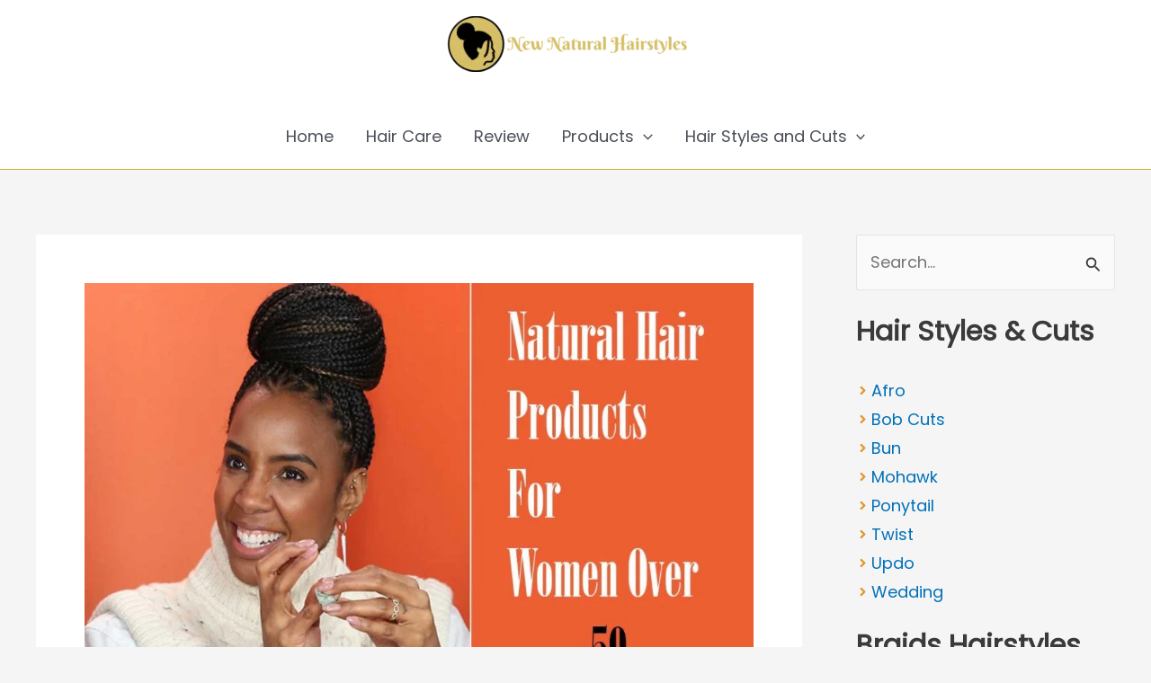

--- FILE ---
content_type: text/html; charset=UTF-8
request_url: https://www.newnaturalhairstyles.com/natural-hair-products-for-women-over-50/
body_size: 48135
content:
<!DOCTYPE html>
<html lang="en-US" prefix="og: https://ogp.me/ns#">
<head>
	<script async src="https://pagead2.googlesyndication.com/pagead/js/adsbygoogle.js?client=ca-pub-5328415236517993"
     crossorigin="anonymous"></script>
<meta charset="UTF-8">
<meta name="viewport" content="width=device-width, initial-scale=1">
	<link rel="profile" href="https://gmpg.org/xfn/11"> 
		<style>img:is([sizes="auto" i], [sizes^="auto," i]) { contain-intrinsic-size: 3000px 1500px }</style>
	
<!-- Search Engine Optimization by Rank Math - https://rankmath.com/ -->
<title>The 6 Best Natural Hair Products For Women Over 50 - New Natural Hairstyles</title>
<meta name="description" content="For different ages of peoples, different types of products are required. Some products are suitable for all, but some products are made for specific persons."/>
<meta name="robots" content="follow, index, max-snippet:-1, max-video-preview:-1, max-image-preview:large"/>
<link rel="canonical" href="https://www.newnaturalhairstyles.com/natural-hair-products-for-women-over-50/" />
<meta property="og:locale" content="en_US" />
<meta property="og:type" content="article" />
<meta property="og:title" content="The 6 Best Natural Hair Products For Women Over 50 - New Natural Hairstyles" />
<meta property="og:description" content="For different ages of peoples, different types of products are required. Some products are suitable for all, but some products are made for specific persons." />
<meta property="og:url" content="https://www.newnaturalhairstyles.com/natural-hair-products-for-women-over-50/" />
<meta property="og:site_name" content="New Natural Hairstyles" />
<meta property="article:section" content="Products" />
<meta property="og:image" content="https://www.newnaturalhairstyles.com/wp-content/uploads/2021/06/Natural-Hair-Products-For-Women-Over-50.jpg" />
<meta property="og:image:secure_url" content="https://www.newnaturalhairstyles.com/wp-content/uploads/2021/06/Natural-Hair-Products-For-Women-Over-50.jpg" />
<meta property="og:image:width" content="1200" />
<meta property="og:image:height" content="720" />
<meta property="og:image:alt" content="Natural Hair Products For Women Over 50" />
<meta property="og:image:type" content="image/jpeg" />
<meta property="article:published_time" content="2021-06-23T02:54:48+06:00" />
<meta name="twitter:card" content="summary_large_image" />
<meta name="twitter:title" content="The 6 Best Natural Hair Products For Women Over 50 - New Natural Hairstyles" />
<meta name="twitter:description" content="For different ages of peoples, different types of products are required. Some products are suitable for all, but some products are made for specific persons." />
<meta name="twitter:site" content="@newnaturalhairstyles" />
<meta name="twitter:creator" content="@newnaturalhairstyles" />
<meta name="twitter:image" content="https://www.newnaturalhairstyles.com/wp-content/uploads/2021/06/Natural-Hair-Products-For-Women-Over-50.jpg" />
<meta name="twitter:label1" content="Written by" />
<meta name="twitter:data1" content="Lashanda Harris" />
<meta name="twitter:label2" content="Time to read" />
<meta name="twitter:data2" content="9 minutes" />
<script type="application/ld+json" class="rank-math-schema">{"@context":"https://schema.org","@graph":[{"@type":["Person","Organization"],"@id":"https://www.newnaturalhairstyles.com/#person","name":"New Natural Hairstyles","sameAs":["https://twitter.com/newnaturalhairstyles"]},{"@type":"WebSite","@id":"https://www.newnaturalhairstyles.com/#website","url":"https://www.newnaturalhairstyles.com","name":"New Natural Hairstyles","publisher":{"@id":"https://www.newnaturalhairstyles.com/#person"},"inLanguage":"en-US"},{"@type":"ImageObject","@id":"https://www.newnaturalhairstyles.com/wp-content/uploads/2021/06/Natural-Hair-Products-For-Women-Over-50.jpg","url":"https://www.newnaturalhairstyles.com/wp-content/uploads/2021/06/Natural-Hair-Products-For-Women-Over-50.jpg","width":"1200","height":"720","caption":"Natural Hair Products For Women Over 50","inLanguage":"en-US"},{"@type":"BreadcrumbList","@id":"https://www.newnaturalhairstyles.com/natural-hair-products-for-women-over-50/#breadcrumb","itemListElement":[{"@type":"ListItem","position":"1","item":{"@id":"http://newnaturalhairstyles.com","name":"Home"}},{"@type":"ListItem","position":"2","item":{"@id":"https://www.newnaturalhairstyles.com/products/","name":"Products"}},{"@type":"ListItem","position":"3","item":{"@id":"https://www.newnaturalhairstyles.com/natural-hair-products-for-women-over-50/","name":"The 6 Best Natural Hair Products For Women Over 50"}}]},{"@type":"WebPage","@id":"https://www.newnaturalhairstyles.com/natural-hair-products-for-women-over-50/#webpage","url":"https://www.newnaturalhairstyles.com/natural-hair-products-for-women-over-50/","name":"The 6 Best Natural Hair Products For Women Over 50 - New Natural Hairstyles","datePublished":"2021-06-23T02:54:48+06:00","dateModified":"2021-06-23T02:54:48+06:00","isPartOf":{"@id":"https://www.newnaturalhairstyles.com/#website"},"primaryImageOfPage":{"@id":"https://www.newnaturalhairstyles.com/wp-content/uploads/2021/06/Natural-Hair-Products-For-Women-Over-50.jpg"},"inLanguage":"en-US","breadcrumb":{"@id":"https://www.newnaturalhairstyles.com/natural-hair-products-for-women-over-50/#breadcrumb"}},{"@type":"Person","@id":"https://www.newnaturalhairstyles.com/author/newnaturalhairstyles/","name":"Lashanda Harris","url":"https://www.newnaturalhairstyles.com/author/newnaturalhairstyles/","image":{"@type":"ImageObject","@id":"https://secure.gravatar.com/avatar/d62e303f7fbd01c275df27e16582847db7f6cf1ad2c56b5a7f1caa5fc7a8485e?s=96&amp;d=mm&amp;r=g","url":"https://secure.gravatar.com/avatar/d62e303f7fbd01c275df27e16582847db7f6cf1ad2c56b5a7f1caa5fc7a8485e?s=96&amp;d=mm&amp;r=g","caption":"Lashanda Harris","inLanguage":"en-US"},"sameAs":["http://newnaturalhairstyles.com/"]},{"@type":"BlogPosting","headline":"The 6 Best Natural Hair Products For Women Over 50 - New Natural Hairstyles","keywords":"Natural Hair Products For Women","datePublished":"2021-06-23T02:54:48+06:00","dateModified":"2021-06-23T02:54:48+06:00","articleSection":"Conditioner, Oil, Products, Shampoo","author":{"@id":"https://www.newnaturalhairstyles.com/author/newnaturalhairstyles/","name":"Lashanda Harris"},"publisher":{"@id":"https://www.newnaturalhairstyles.com/#person"},"description":"For different ages of peoples, different types of products are required. Some products are suitable for all, but some products are made for specific persons.","name":"The 6 Best Natural Hair Products For Women Over 50 - New Natural Hairstyles","@id":"https://www.newnaturalhairstyles.com/natural-hair-products-for-women-over-50/#richSnippet","isPartOf":{"@id":"https://www.newnaturalhairstyles.com/natural-hair-products-for-women-over-50/#webpage"},"image":{"@id":"https://www.newnaturalhairstyles.com/wp-content/uploads/2021/06/Natural-Hair-Products-For-Women-Over-50.jpg"},"inLanguage":"en-US","mainEntityOfPage":{"@id":"https://www.newnaturalhairstyles.com/natural-hair-products-for-women-over-50/#webpage"}}]}</script>
<!-- /Rank Math WordPress SEO plugin -->

<link rel='dns-prefetch' href='//fonts.googleapis.com' />
<link rel="alternate" type="application/rss+xml" title="New Natural Hairstyles &raquo; Feed" href="https://www.newnaturalhairstyles.com/feed/" />
<link rel="alternate" type="application/rss+xml" title="New Natural Hairstyles &raquo; Comments Feed" href="https://www.newnaturalhairstyles.com/comments/feed/" />
<link rel="alternate" type="application/rss+xml" title="New Natural Hairstyles &raquo; The 6 Best Natural Hair Products For Women Over 50 Comments Feed" href="https://www.newnaturalhairstyles.com/natural-hair-products-for-women-over-50/feed/" />
		<style>
			.lazyload,
			.lazyloading {
				max-width: 100%;
			}
		</style>
		<script>
window._wpemojiSettings = {"baseUrl":"https:\/\/s.w.org\/images\/core\/emoji\/16.0.1\/72x72\/","ext":".png","svgUrl":"https:\/\/s.w.org\/images\/core\/emoji\/16.0.1\/svg\/","svgExt":".svg","source":{"concatemoji":"https:\/\/www.newnaturalhairstyles.com\/wp-includes\/js\/wp-emoji-release.min.js?ver=6.8.3"}};
/*! This file is auto-generated */
!function(s,n){var o,i,e;function c(e){try{var t={supportTests:e,timestamp:(new Date).valueOf()};sessionStorage.setItem(o,JSON.stringify(t))}catch(e){}}function p(e,t,n){e.clearRect(0,0,e.canvas.width,e.canvas.height),e.fillText(t,0,0);var t=new Uint32Array(e.getImageData(0,0,e.canvas.width,e.canvas.height).data),a=(e.clearRect(0,0,e.canvas.width,e.canvas.height),e.fillText(n,0,0),new Uint32Array(e.getImageData(0,0,e.canvas.width,e.canvas.height).data));return t.every(function(e,t){return e===a[t]})}function u(e,t){e.clearRect(0,0,e.canvas.width,e.canvas.height),e.fillText(t,0,0);for(var n=e.getImageData(16,16,1,1),a=0;a<n.data.length;a++)if(0!==n.data[a])return!1;return!0}function f(e,t,n,a){switch(t){case"flag":return n(e,"\ud83c\udff3\ufe0f\u200d\u26a7\ufe0f","\ud83c\udff3\ufe0f\u200b\u26a7\ufe0f")?!1:!n(e,"\ud83c\udde8\ud83c\uddf6","\ud83c\udde8\u200b\ud83c\uddf6")&&!n(e,"\ud83c\udff4\udb40\udc67\udb40\udc62\udb40\udc65\udb40\udc6e\udb40\udc67\udb40\udc7f","\ud83c\udff4\u200b\udb40\udc67\u200b\udb40\udc62\u200b\udb40\udc65\u200b\udb40\udc6e\u200b\udb40\udc67\u200b\udb40\udc7f");case"emoji":return!a(e,"\ud83e\udedf")}return!1}function g(e,t,n,a){var r="undefined"!=typeof WorkerGlobalScope&&self instanceof WorkerGlobalScope?new OffscreenCanvas(300,150):s.createElement("canvas"),o=r.getContext("2d",{willReadFrequently:!0}),i=(o.textBaseline="top",o.font="600 32px Arial",{});return e.forEach(function(e){i[e]=t(o,e,n,a)}),i}function t(e){var t=s.createElement("script");t.src=e,t.defer=!0,s.head.appendChild(t)}"undefined"!=typeof Promise&&(o="wpEmojiSettingsSupports",i=["flag","emoji"],n.supports={everything:!0,everythingExceptFlag:!0},e=new Promise(function(e){s.addEventListener("DOMContentLoaded",e,{once:!0})}),new Promise(function(t){var n=function(){try{var e=JSON.parse(sessionStorage.getItem(o));if("object"==typeof e&&"number"==typeof e.timestamp&&(new Date).valueOf()<e.timestamp+604800&&"object"==typeof e.supportTests)return e.supportTests}catch(e){}return null}();if(!n){if("undefined"!=typeof Worker&&"undefined"!=typeof OffscreenCanvas&&"undefined"!=typeof URL&&URL.createObjectURL&&"undefined"!=typeof Blob)try{var e="postMessage("+g.toString()+"("+[JSON.stringify(i),f.toString(),p.toString(),u.toString()].join(",")+"));",a=new Blob([e],{type:"text/javascript"}),r=new Worker(URL.createObjectURL(a),{name:"wpTestEmojiSupports"});return void(r.onmessage=function(e){c(n=e.data),r.terminate(),t(n)})}catch(e){}c(n=g(i,f,p,u))}t(n)}).then(function(e){for(var t in e)n.supports[t]=e[t],n.supports.everything=n.supports.everything&&n.supports[t],"flag"!==t&&(n.supports.everythingExceptFlag=n.supports.everythingExceptFlag&&n.supports[t]);n.supports.everythingExceptFlag=n.supports.everythingExceptFlag&&!n.supports.flag,n.DOMReady=!1,n.readyCallback=function(){n.DOMReady=!0}}).then(function(){return e}).then(function(){var e;n.supports.everything||(n.readyCallback(),(e=n.source||{}).concatemoji?t(e.concatemoji):e.wpemoji&&e.twemoji&&(t(e.twemoji),t(e.wpemoji)))}))}((window,document),window._wpemojiSettings);
</script>

<link rel='stylesheet' id='astra-theme-css-css' href='https://www.newnaturalhairstyles.com/wp-content/themes/astra/assets/css/minified/style-flex.min.css?ver=4.11.14' media='all' />
<style id='astra-theme-css-inline-css'>
:root{--ast-post-nav-space:0;--ast-container-default-xlg-padding:3em;--ast-container-default-lg-padding:3em;--ast-container-default-slg-padding:2em;--ast-container-default-md-padding:3em;--ast-container-default-sm-padding:3em;--ast-container-default-xs-padding:2.4em;--ast-container-default-xxs-padding:1.8em;--ast-code-block-background:#EEEEEE;--ast-comment-inputs-background:#FAFAFA;--ast-normal-container-width:1200px;--ast-narrow-container-width:750px;--ast-blog-title-font-weight:normal;--ast-blog-meta-weight:inherit;--ast-global-color-primary:var(--ast-global-color-5);--ast-global-color-secondary:var(--ast-global-color-4);--ast-global-color-alternate-background:var(--ast-global-color-7);--ast-global-color-subtle-background:var(--ast-global-color-6);--ast-bg-style-guide:#F8FAFC;--ast-shadow-style-guide:0px 0px 4px 0 #00000057;--ast-global-dark-bg-style:#fff;--ast-global-dark-lfs:#fbfbfb;--ast-widget-bg-color:#fafafa;--ast-wc-container-head-bg-color:#fbfbfb;--ast-title-layout-bg:#eeeeee;--ast-search-border-color:#e7e7e7;--ast-lifter-hover-bg:#e6e6e6;--ast-gallery-block-color:#000;--srfm-color-input-label:var(--ast-global-color-2);}html{font-size:112.5%;}a{color:var(--ast-global-color-0);}a:hover,a:focus{color:var(--ast-global-color-1);}body,button,input,select,textarea,.ast-button,.ast-custom-button{font-family:'Poppins',sans-serif;font-weight:400;font-size:18px;font-size:1rem;line-height:var(--ast-body-line-height,2em);}blockquote{color:var(--ast-global-color-3);}p,.entry-content p{margin-bottom:1em;}h1,h2,h3,h4,h5,h6,.entry-content :where(h1,h2,h3,h4,h5,h6),.site-title,.site-title a{font-weight:600;}.ast-site-identity .site-title a{color:var(--ast-global-color-2);}.site-title{font-size:35px;font-size:1.9444444444444rem;display:none;}header .custom-logo-link img{max-width:270px;width:270px;}.astra-logo-svg{width:270px;}.site-header .site-description{font-size:15px;font-size:0.83333333333333rem;display:none;}.entry-title{font-size:26px;font-size:1.4444444444444rem;}.archive .ast-article-post .ast-article-inner,.blog .ast-article-post .ast-article-inner,.archive .ast-article-post .ast-article-inner:hover,.blog .ast-article-post .ast-article-inner:hover{overflow:hidden;}h1,.entry-content :where(h1){font-size:40px;font-size:2.2222222222222rem;font-weight:600;line-height:1.4em;}h2,.entry-content :where(h2){font-size:32px;font-size:1.7777777777778rem;font-weight:600;line-height:1.3em;}h3,.entry-content :where(h3){font-size:26px;font-size:1.4444444444444rem;font-weight:600;line-height:1.3em;}h4,.entry-content :where(h4){font-size:24px;font-size:1.3333333333333rem;line-height:1.2em;font-weight:600;}h5,.entry-content :where(h5){font-size:20px;font-size:1.1111111111111rem;line-height:1.2em;font-weight:600;}h6,.entry-content :where(h6){font-size:16px;font-size:0.88888888888889rem;line-height:1.25em;font-weight:600;}::selection{background-color:var(--ast-global-color-0);color:#ffffff;}body,h1,h2,h3,h4,h5,h6,.entry-title a,.entry-content :where(h1,h2,h3,h4,h5,h6){color:var(--ast-global-color-3);}.tagcloud a:hover,.tagcloud a:focus,.tagcloud a.current-item{color:#ffffff;border-color:var(--ast-global-color-0);background-color:var(--ast-global-color-0);}input:focus,input[type="text"]:focus,input[type="email"]:focus,input[type="url"]:focus,input[type="password"]:focus,input[type="reset"]:focus,input[type="search"]:focus,textarea:focus{border-color:var(--ast-global-color-0);}input[type="radio"]:checked,input[type=reset],input[type="checkbox"]:checked,input[type="checkbox"]:hover:checked,input[type="checkbox"]:focus:checked,input[type=range]::-webkit-slider-thumb{border-color:var(--ast-global-color-0);background-color:var(--ast-global-color-0);box-shadow:none;}.site-footer a:hover + .post-count,.site-footer a:focus + .post-count{background:var(--ast-global-color-0);border-color:var(--ast-global-color-0);}.single .nav-links .nav-previous,.single .nav-links .nav-next{color:var(--ast-global-color-0);}.entry-meta,.entry-meta *{line-height:1.45;color:var(--ast-global-color-0);}.entry-meta a:not(.ast-button):hover,.entry-meta a:not(.ast-button):hover *,.entry-meta a:not(.ast-button):focus,.entry-meta a:not(.ast-button):focus *,.page-links > .page-link,.page-links .page-link:hover,.post-navigation a:hover{color:var(--ast-global-color-1);}#cat option,.secondary .calendar_wrap thead a,.secondary .calendar_wrap thead a:visited{color:var(--ast-global-color-0);}.secondary .calendar_wrap #today,.ast-progress-val span{background:var(--ast-global-color-0);}.secondary a:hover + .post-count,.secondary a:focus + .post-count{background:var(--ast-global-color-0);border-color:var(--ast-global-color-0);}.calendar_wrap #today > a{color:#ffffff;}.page-links .page-link,.single .post-navigation a{color:var(--ast-global-color-0);}.ast-search-menu-icon .search-form button.search-submit{padding:0 4px;}.ast-search-menu-icon form.search-form{padding-right:0;}.ast-header-search .ast-search-menu-icon.ast-dropdown-active .search-form,.ast-header-search .ast-search-menu-icon.ast-dropdown-active .search-field:focus{transition:all 0.2s;}.search-form input.search-field:focus{outline:none;}.ast-archive-title{color:var(--ast-global-color-2);}.widget-title,.widget .wp-block-heading{font-size:25px;font-size:1.3888888888889rem;color:var(--ast-global-color-2);}#secondary,#secondary button,#secondary input,#secondary select,#secondary textarea{font-size:18px;font-size:1rem;}.ast-single-post .entry-content a,.ast-comment-content a:not(.ast-comment-edit-reply-wrap a){text-decoration:underline;}.ast-single-post .wp-block-button .wp-block-button__link,.ast-single-post .entry-content .uagb-tab a,.ast-single-post .entry-content .uagb-ifb-cta a,.ast-single-post .entry-content .wp-block-uagb-buttons a,.ast-single-post .entry-content .uabb-module-content a,.ast-single-post .entry-content .uagb-post-grid a,.ast-single-post .entry-content .uagb-timeline a,.ast-single-post .entry-content .uagb-toc__wrap a,.ast-single-post .entry-content .uagb-taxomony-box a,.entry-content .wp-block-latest-posts > li > a,.ast-single-post .entry-content .wp-block-file__button,a.ast-post-filter-single,.ast-single-post .wp-block-buttons .wp-block-button.is-style-outline .wp-block-button__link,.ast-single-post .ast-comment-content .comment-reply-link,.ast-single-post .ast-comment-content .comment-edit-link{text-decoration:none;}.ast-search-menu-icon.slide-search a:focus-visible:focus-visible,.astra-search-icon:focus-visible,#close:focus-visible,a:focus-visible,.ast-menu-toggle:focus-visible,.site .skip-link:focus-visible,.wp-block-loginout input:focus-visible,.wp-block-search.wp-block-search__button-inside .wp-block-search__inside-wrapper,.ast-header-navigation-arrow:focus-visible,.ast-orders-table__row .ast-orders-table__cell:focus-visible,a#ast-apply-coupon:focus-visible,#ast-apply-coupon:focus-visible,#close:focus-visible,.button.search-submit:focus-visible,#search_submit:focus,.normal-search:focus-visible,.ast-header-account-wrap:focus-visible,.astra-cart-drawer-close:focus,.ast-single-variation:focus,.ast-button:focus{outline-style:dotted;outline-color:inherit;outline-width:thin;}input:focus,input[type="text"]:focus,input[type="email"]:focus,input[type="url"]:focus,input[type="password"]:focus,input[type="reset"]:focus,input[type="search"]:focus,input[type="number"]:focus,textarea:focus,.wp-block-search__input:focus,[data-section="section-header-mobile-trigger"] .ast-button-wrap .ast-mobile-menu-trigger-minimal:focus,.ast-mobile-popup-drawer.active .menu-toggle-close:focus,#ast-scroll-top:focus,#coupon_code:focus,#ast-coupon-code:focus{border-style:dotted;border-color:inherit;border-width:thin;}input{outline:none;}.main-header-menu .menu-link,.ast-header-custom-item a{color:var(--ast-global-color-3);}.main-header-menu .menu-item:hover > .menu-link,.main-header-menu .menu-item:hover > .ast-menu-toggle,.main-header-menu .ast-masthead-custom-menu-items a:hover,.main-header-menu .menu-item.focus > .menu-link,.main-header-menu .menu-item.focus > .ast-menu-toggle,.main-header-menu .current-menu-item > .menu-link,.main-header-menu .current-menu-ancestor > .menu-link,.main-header-menu .current-menu-item > .ast-menu-toggle,.main-header-menu .current-menu-ancestor > .ast-menu-toggle{color:var(--ast-global-color-0);}.header-main-layout-3 .ast-main-header-bar-alignment{margin-right:auto;}.header-main-layout-2 .site-header-section-left .ast-site-identity{text-align:left;}.ast-logo-title-inline .site-logo-img{padding-right:1em;}.site-logo-img img{ transition:all 0.2s linear;}body .ast-oembed-container *{position:absolute;top:0;width:100%;height:100%;left:0;}body .wp-block-embed-pocket-casts .ast-oembed-container *{position:unset;}.ast-header-break-point .ast-mobile-menu-buttons-minimal.menu-toggle{background:transparent;color:var(--ast-global-color-0);}.ast-header-break-point .ast-mobile-menu-buttons-outline.menu-toggle{background:transparent;border:1px solid var(--ast-global-color-0);color:var(--ast-global-color-0);}.ast-header-break-point .ast-mobile-menu-buttons-fill.menu-toggle{background:var(--ast-global-color-0);}.ast-single-post-featured-section + article {margin-top: 2em;}.site-content .ast-single-post-featured-section img {width: 100%;overflow: hidden;object-fit: cover;}.site > .ast-single-related-posts-container {margin-top: 0;}@media (min-width: 769px) {.ast-desktop .ast-container--narrow {max-width: var(--ast-narrow-container-width);margin: 0 auto;}}#secondary {margin: 4em 0 2.5em;word-break: break-word;line-height: 2;}#secondary li {margin-bottom: 0.75em;}#secondary li:last-child {margin-bottom: 0;}@media (max-width: 768px) {.js_active .ast-plain-container.ast-single-post #secondary {margin-top: 1.5em;}}.ast-separate-container.ast-two-container #secondary .widget {background-color: #fff;padding: 2em;margin-bottom: 2em;}@media (min-width: 993px) {.ast-left-sidebar #secondary {padding-right: 60px;}.ast-right-sidebar #secondary {padding-left: 60px;}}@media (max-width: 993px) {.ast-right-sidebar #secondary {padding-left: 30px;}.ast-left-sidebar #secondary {padding-right: 30px;}}@media (min-width: 993px) {.ast-page-builder-template.ast-left-sidebar #secondary {padding-left: 60px;}.ast-page-builder-template.ast-right-sidebar #secondary {padding-right: 60px;}}@media (max-width: 993px) {.ast-page-builder-template.ast-right-sidebar #secondary {padding-right: 30px;}.ast-page-builder-template.ast-left-sidebar #secondary {padding-left: 30px;}}.footer-adv .footer-adv-overlay{border-top-style:solid;border-top-color:#7a7a7a;}@media( max-width: 420px ) {.single .nav-links .nav-previous,.single .nav-links .nav-next {width: 100%;text-align: center;}}.wp-block-buttons.aligncenter{justify-content:center;}.wp-block-button.is-style-outline .wp-block-button__link{border-color:var(--ast-global-color-0);}div.wp-block-button.is-style-outline > .wp-block-button__link:not(.has-text-color),div.wp-block-button.wp-block-button__link.is-style-outline:not(.has-text-color){color:var(--ast-global-color-0);}.wp-block-button.is-style-outline .wp-block-button__link:hover,.wp-block-buttons .wp-block-button.is-style-outline .wp-block-button__link:focus,.wp-block-buttons .wp-block-button.is-style-outline > .wp-block-button__link:not(.has-text-color):hover,.wp-block-buttons .wp-block-button.wp-block-button__link.is-style-outline:not(.has-text-color):hover{color:#ffffff;background-color:var(--ast-global-color-1);border-color:var(--ast-global-color-1);}.post-page-numbers.current .page-link,.ast-pagination .page-numbers.current{color:#ffffff;border-color:var(--ast-global-color-0);background-color:var(--ast-global-color-0);}.wp-block-button.is-style-outline .wp-block-button__link.wp-element-button,.ast-outline-button{border-color:var(--ast-global-color-0);font-family:inherit;font-weight:inherit;line-height:1em;}.wp-block-buttons .wp-block-button.is-style-outline > .wp-block-button__link:not(.has-text-color),.wp-block-buttons .wp-block-button.wp-block-button__link.is-style-outline:not(.has-text-color),.ast-outline-button{color:var(--ast-global-color-0);}.wp-block-button.is-style-outline .wp-block-button__link:hover,.wp-block-buttons .wp-block-button.is-style-outline .wp-block-button__link:focus,.wp-block-buttons .wp-block-button.is-style-outline > .wp-block-button__link:not(.has-text-color):hover,.wp-block-buttons .wp-block-button.wp-block-button__link.is-style-outline:not(.has-text-color):hover,.ast-outline-button:hover,.ast-outline-button:focus,.wp-block-uagb-buttons-child .uagb-buttons-repeater.ast-outline-button:hover,.wp-block-uagb-buttons-child .uagb-buttons-repeater.ast-outline-button:focus{color:#ffffff;background-color:var(--ast-global-color-1);border-color:var(--ast-global-color-1);}.wp-block-button .wp-block-button__link.wp-element-button.is-style-outline:not(.has-background),.wp-block-button.is-style-outline>.wp-block-button__link.wp-element-button:not(.has-background),.ast-outline-button{background-color:transparent;}.entry-content[data-ast-blocks-layout] > figure{margin-bottom:1em;}h1.widget-title{font-weight:600;}h2.widget-title{font-weight:600;}h3.widget-title{font-weight:600;}#page{display:flex;flex-direction:column;min-height:100vh;}.ast-404-layout-1 h1.page-title{color:var(--ast-global-color-2);}.single .post-navigation a{line-height:1em;height:inherit;}.error-404 .page-sub-title{font-size:1.5rem;font-weight:inherit;}.search .site-content .content-area .search-form{margin-bottom:0;}#page .site-content{flex-grow:1;}.widget{margin-bottom:1.25em;}#secondary li{line-height:1.5em;}#secondary .wp-block-group h2{margin-bottom:0.7em;}#secondary h2{font-size:1.7rem;}.ast-separate-container .ast-article-post,.ast-separate-container .ast-article-single,.ast-separate-container .comment-respond{padding:3em;}.ast-separate-container .ast-article-single .ast-article-single{padding:0;}.ast-article-single .wp-block-post-template-is-layout-grid{padding-left:0;}.ast-separate-container .comments-title,.ast-narrow-container .comments-title{padding:1.5em 2em;}.ast-page-builder-template .comment-form-textarea,.ast-comment-formwrap .ast-grid-common-col{padding:0;}.ast-comment-formwrap{padding:0;display:inline-flex;column-gap:20px;width:100%;margin-left:0;margin-right:0;}.comments-area textarea#comment:focus,.comments-area textarea#comment:active,.comments-area .ast-comment-formwrap input[type="text"]:focus,.comments-area .ast-comment-formwrap input[type="text"]:active {box-shadow:none;outline:none;}.archive.ast-page-builder-template .entry-header{margin-top:2em;}.ast-page-builder-template .ast-comment-formwrap{width:100%;}.entry-title{margin-bottom:0.5em;}.ast-archive-description p{font-size:inherit;font-weight:inherit;line-height:inherit;}.ast-separate-container .ast-comment-list li.depth-1,.hentry{margin-bottom:2em;}@media (min-width:768px){.ast-left-sidebar.ast-page-builder-template #secondary,.archive.ast-right-sidebar.ast-page-builder-template .site-main{padding-left:20px;padding-right:20px;}}@media (max-width:544px){.ast-comment-formwrap.ast-row{column-gap:10px;display:inline-block;}#ast-commentform .ast-grid-common-col{position:relative;width:100%;}}@media (min-width:1201px){.ast-separate-container .ast-article-post,.ast-separate-container .ast-article-single,.ast-separate-container .ast-author-box,.ast-separate-container .ast-404-layout-1,.ast-separate-container .no-results{padding:3em;}}@media (max-width:768px){.ast-left-sidebar #content > .ast-container{display:flex;flex-direction:column-reverse;width:100%;}}@media (max-width:768px){#secondary.secondary{padding-top:0;}.ast-separate-container.ast-right-sidebar #secondary{padding-left:1em;padding-right:1em;}.ast-separate-container.ast-two-container #secondary{padding-left:0;padding-right:0;}.ast-page-builder-template .entry-header #secondary,.ast-page-builder-template #secondary{margin-top:1.5em;}}@media (max-width:768px){.ast-right-sidebar #primary{padding-right:0;}.ast-page-builder-template.ast-left-sidebar #secondary,.ast-page-builder-template.ast-right-sidebar #secondary{padding-right:20px;padding-left:20px;}.ast-right-sidebar #secondary,.ast-left-sidebar #primary{padding-left:0;}.ast-left-sidebar #secondary{padding-right:0;}}@media (min-width:769px){.ast-separate-container.ast-right-sidebar #primary,.ast-separate-container.ast-left-sidebar #primary{border:0;}.search-no-results.ast-separate-container #primary{margin-bottom:4em;}}@media (min-width:769px){.ast-right-sidebar #primary{border-right:1px solid var(--ast-border-color);}.ast-left-sidebar #primary{border-left:1px solid var(--ast-border-color);}.ast-right-sidebar #secondary{border-left:1px solid var(--ast-border-color);margin-left:-1px;}.ast-left-sidebar #secondary{border-right:1px solid var(--ast-border-color);margin-right:-1px;}.ast-separate-container.ast-two-container.ast-right-sidebar #secondary{padding-left:30px;padding-right:0;}.ast-separate-container.ast-two-container.ast-left-sidebar #secondary{padding-right:30px;padding-left:0;}.ast-separate-container.ast-right-sidebar #secondary,.ast-separate-container.ast-left-sidebar #secondary{border:0;margin-left:auto;margin-right:auto;}.ast-separate-container.ast-two-container #secondary .widget:last-child{margin-bottom:0;}}.menu-toggle,button,.ast-button,.ast-custom-button,.button,input#submit,input[type="button"],input[type="submit"],input[type="reset"],form[CLASS*="wp-block-search__"].wp-block-search .wp-block-search__inside-wrapper .wp-block-search__button{color:#ffffff;border-color:var(--ast-global-color-0);background-color:var(--ast-global-color-0);padding-top:10px;padding-right:40px;padding-bottom:10px;padding-left:40px;font-family:inherit;font-weight:inherit;}button:focus,.menu-toggle:hover,button:hover,.ast-button:hover,.ast-custom-button:hover .button:hover,.ast-custom-button:hover,input[type=reset]:hover,input[type=reset]:focus,input#submit:hover,input#submit:focus,input[type="button"]:hover,input[type="button"]:focus,input[type="submit"]:hover,input[type="submit"]:focus,form[CLASS*="wp-block-search__"].wp-block-search .wp-block-search__inside-wrapper .wp-block-search__button:hover,form[CLASS*="wp-block-search__"].wp-block-search .wp-block-search__inside-wrapper .wp-block-search__button:focus{color:#ffffff;background-color:var(--ast-global-color-1);border-color:var(--ast-global-color-1);}form[CLASS*="wp-block-search__"].wp-block-search .wp-block-search__inside-wrapper .wp-block-search__button.has-icon{padding-top:calc(10px - 3px);padding-right:calc(40px - 3px);padding-bottom:calc(10px - 3px);padding-left:calc(40px - 3px);}@media (max-width:768px){.ast-mobile-header-stack .main-header-bar .ast-search-menu-icon{display:inline-block;}.ast-header-break-point.ast-header-custom-item-outside .ast-mobile-header-stack .main-header-bar .ast-search-icon{margin:0;}.ast-comment-avatar-wrap img{max-width:2.5em;}.ast-comment-meta{padding:0 1.8888em 1.3333em;}.ast-separate-container .ast-comment-list li.depth-1{padding:1.5em 2.14em;}.ast-separate-container .comment-respond{padding:2em 2.14em;}}@media (min-width:544px){.ast-container{max-width:100%;}}@media (max-width:544px){.ast-separate-container .ast-article-post,.ast-separate-container .ast-article-single,.ast-separate-container .comments-title,.ast-separate-container .ast-archive-description{padding:1.5em 1em;}.ast-separate-container #content .ast-container{padding-left:0.54em;padding-right:0.54em;}.ast-separate-container .ast-comment-list .bypostauthor{padding:.5em;}.ast-search-menu-icon.ast-dropdown-active .search-field{width:170px;}.ast-separate-container #secondary{padding-top:0;}.ast-separate-container.ast-two-container #secondary .widget{margin-bottom:1.5em;padding-left:1em;padding-right:1em;}} #ast-mobile-header .ast-site-header-cart-li a{pointer-events:none;}.ast-separate-container{background-color:var(--ast-global-color-4);}@media (max-width:768px){.widget-title{font-size:22px;font-size:1.375rem;}body,button,input,select,textarea,.ast-button,.ast-custom-button{font-size:16px;font-size:0.88888888888889rem;}#secondary,#secondary button,#secondary input,#secondary select,#secondary textarea{font-size:16px;font-size:0.88888888888889rem;}.site-title{display:none;}.site-header .site-description{display:none;}h1,.entry-content :where(h1){font-size:30px;}h2,.entry-content :where(h2){font-size:25px;}h3,.entry-content :where(h3){font-size:20px;}}@media (max-width:544px){.widget-title{font-size:22px;font-size:1.375rem;}body,button,input,select,textarea,.ast-button,.ast-custom-button{font-size:16px;font-size:0.88888888888889rem;}#secondary,#secondary button,#secondary input,#secondary select,#secondary textarea{font-size:16px;font-size:0.88888888888889rem;}.site-title{display:none;}.site-header .site-description{display:none;}h1,.entry-content :where(h1){font-size:30px;}h2,.entry-content :where(h2){font-size:25px;}h3,.entry-content :where(h3){font-size:20px;}}@media (max-width:544px){html{font-size:112.5%;}}@media (min-width:769px){.ast-container{max-width:1240px;}}@media (min-width:769px){.site-content .ast-container{display:flex;}}@media (max-width:768px){.site-content .ast-container{flex-direction:column;}}@media (max-width:921px) {.main-header-bar .main-header-bar-navigation{display:none;}}.ast-desktop .main-header-menu.submenu-with-border .sub-menu,.ast-desktop .main-header-menu.submenu-with-border .astra-full-megamenu-wrapper{border-color:var(--ast-global-color-0);}.ast-desktop .main-header-menu.submenu-with-border .sub-menu{border-top-width:2px;border-style:solid;}.ast-desktop .main-header-menu.submenu-with-border .sub-menu .sub-menu{top:-2px;}.ast-desktop .main-header-menu.submenu-with-border .sub-menu .menu-link,.ast-desktop .main-header-menu.submenu-with-border .children .menu-link{border-bottom-width:0px;border-style:solid;border-color:#eaeaea;}@media (min-width:769px){.main-header-menu .sub-menu .menu-item.ast-left-align-sub-menu:hover > .sub-menu,.main-header-menu .sub-menu .menu-item.ast-left-align-sub-menu.focus > .sub-menu{margin-left:-0px;}}.ast-small-footer{border-top-style:solid;border-top-width:1px;border-top-color:#7a7a7a;}.ast-small-footer-wrap{text-align:center;}.site .comments-area{padding-bottom:3em;}.ast-header-break-point.ast-header-custom-item-inside .main-header-bar .main-header-bar-navigation .ast-search-icon {display: none;}.ast-header-break-point.ast-header-custom-item-inside .main-header-bar .ast-search-menu-icon .search-form {padding: 0;display: block;overflow: hidden;}.ast-header-break-point .ast-header-custom-item .widget:last-child {margin-bottom: 1em;}.ast-header-custom-item .widget {margin: 0.5em;display: inline-block;vertical-align: middle;}.ast-header-custom-item .widget p {margin-bottom: 0;}.ast-header-custom-item .widget li {width: auto;}.ast-header-custom-item-inside .button-custom-menu-item .menu-link {display: none;}.ast-header-custom-item-inside.ast-header-break-point .button-custom-menu-item .ast-custom-button-link {display: none;}.ast-header-custom-item-inside.ast-header-break-point .button-custom-menu-item .menu-link {display: block;}.ast-header-break-point.ast-header-custom-item-outside .main-header-bar .ast-search-icon {margin-right: 1em;}.ast-header-break-point.ast-header-custom-item-inside .main-header-bar .ast-search-menu-icon .search-field,.ast-header-break-point.ast-header-custom-item-inside .main-header-bar .ast-search-menu-icon.ast-inline-search .search-field {width: 100%;padding-right: 5.5em;}.ast-header-break-point.ast-header-custom-item-inside .main-header-bar .ast-search-menu-icon .search-submit {display: block;position: absolute;height: 100%;top: 0;right: 0;padding: 0 1em;border-radius: 0;}.ast-header-break-point .ast-header-custom-item .ast-masthead-custom-menu-items {padding-left: 20px;padding-right: 20px;margin-bottom: 1em;margin-top: 1em;}.ast-header-custom-item-inside.ast-header-break-point .button-custom-menu-item {padding-left: 0;padding-right: 0;margin-top: 0;margin-bottom: 0;}.wp-block-file {display: flex;align-items: center;flex-wrap: wrap;justify-content: space-between;}.wp-block-pullquote {border: none;}.wp-block-pullquote blockquote::before {content: "\201D";font-family: "Helvetica",sans-serif;display: flex;transform: rotate( 180deg );font-size: 6rem;font-style: normal;line-height: 1;font-weight: bold;align-items: center;justify-content: center;}.has-text-align-right > blockquote::before {justify-content: flex-start;}.has-text-align-left > blockquote::before {justify-content: flex-end;}figure.wp-block-pullquote.is-style-solid-color blockquote {max-width: 100%;text-align: inherit;}:root {--wp--custom--ast-default-block-top-padding: 3em;--wp--custom--ast-default-block-right-padding: 3em;--wp--custom--ast-default-block-bottom-padding: 3em;--wp--custom--ast-default-block-left-padding: 3em;--wp--custom--ast-container-width: 1200px;--wp--custom--ast-content-width-size: 1200px;--wp--custom--ast-wide-width-size: calc(1200px + var(--wp--custom--ast-default-block-left-padding) + var(--wp--custom--ast-default-block-right-padding));}.ast-narrow-container {--wp--custom--ast-content-width-size: 750px;--wp--custom--ast-wide-width-size: 750px;}@media(max-width: 768px) {:root {--wp--custom--ast-default-block-top-padding: 3em;--wp--custom--ast-default-block-right-padding: 2em;--wp--custom--ast-default-block-bottom-padding: 3em;--wp--custom--ast-default-block-left-padding: 2em;}}@media(max-width: 544px) {:root {--wp--custom--ast-default-block-top-padding: 3em;--wp--custom--ast-default-block-right-padding: 1.5em;--wp--custom--ast-default-block-bottom-padding: 3em;--wp--custom--ast-default-block-left-padding: 1.5em;}}.entry-content > .wp-block-group,.entry-content > .wp-block-cover,.entry-content > .wp-block-columns {padding-top: var(--wp--custom--ast-default-block-top-padding);padding-right: var(--wp--custom--ast-default-block-right-padding);padding-bottom: var(--wp--custom--ast-default-block-bottom-padding);padding-left: var(--wp--custom--ast-default-block-left-padding);}.ast-plain-container.ast-no-sidebar .entry-content > .alignfull,.ast-page-builder-template .ast-no-sidebar .entry-content > .alignfull {margin-left: calc( -50vw + 50%);margin-right: calc( -50vw + 50%);max-width: 100vw;width: 100vw;}.ast-plain-container.ast-no-sidebar .entry-content .alignfull .alignfull,.ast-page-builder-template.ast-no-sidebar .entry-content .alignfull .alignfull,.ast-plain-container.ast-no-sidebar .entry-content .alignfull .alignwide,.ast-page-builder-template.ast-no-sidebar .entry-content .alignfull .alignwide,.ast-plain-container.ast-no-sidebar .entry-content .alignwide .alignfull,.ast-page-builder-template.ast-no-sidebar .entry-content .alignwide .alignfull,.ast-plain-container.ast-no-sidebar .entry-content .alignwide .alignwide,.ast-page-builder-template.ast-no-sidebar .entry-content .alignwide .alignwide,.ast-plain-container.ast-no-sidebar .entry-content .wp-block-column .alignfull,.ast-page-builder-template.ast-no-sidebar .entry-content .wp-block-column .alignfull,.ast-plain-container.ast-no-sidebar .entry-content .wp-block-column .alignwide,.ast-page-builder-template.ast-no-sidebar .entry-content .wp-block-column .alignwide {margin-left: auto;margin-right: auto;width: 100%;}[data-ast-blocks-layout] .wp-block-separator:not(.is-style-dots) {height: 0;}[data-ast-blocks-layout] .wp-block-separator {margin: 20px auto;}[data-ast-blocks-layout] .wp-block-separator:not(.is-style-wide):not(.is-style-dots) {max-width: 100px;}[data-ast-blocks-layout] .wp-block-separator.has-background {padding: 0;}.entry-content[data-ast-blocks-layout] > * {max-width: var(--wp--custom--ast-content-width-size);margin-left: auto;margin-right: auto;}.entry-content[data-ast-blocks-layout] > .alignwide {max-width: var(--wp--custom--ast-wide-width-size);}.entry-content[data-ast-blocks-layout] .alignfull {max-width: none;}.entry-content .wp-block-columns {margin-bottom: 0;}blockquote {margin: 1.5em;border-color: rgba(0,0,0,0.05);}.wp-block-quote:not(.has-text-align-right):not(.has-text-align-center) {border-left: 5px solid rgba(0,0,0,0.05);}.has-text-align-right > blockquote,blockquote.has-text-align-right {border-right: 5px solid rgba(0,0,0,0.05);}.has-text-align-left > blockquote,blockquote.has-text-align-left {border-left: 5px solid rgba(0,0,0,0.05);}.wp-block-site-tagline,.wp-block-latest-posts .read-more {margin-top: 15px;}.wp-block-loginout p label {display: block;}.wp-block-loginout p:not(.login-remember):not(.login-submit) input {width: 100%;}.wp-block-loginout input:focus {border-color: transparent;}.wp-block-loginout input:focus {outline: thin dotted;}.entry-content .wp-block-media-text .wp-block-media-text__content {padding: 0 0 0 8%;}.entry-content .wp-block-media-text.has-media-on-the-right .wp-block-media-text__content {padding: 0 8% 0 0;}.entry-content .wp-block-media-text.has-background .wp-block-media-text__content {padding: 8%;}.entry-content .wp-block-cover:not([class*="background-color"]):not(.has-text-color.has-link-color) .wp-block-cover__inner-container,.entry-content .wp-block-cover:not([class*="background-color"]) .wp-block-cover-image-text,.entry-content .wp-block-cover:not([class*="background-color"]) .wp-block-cover-text,.entry-content .wp-block-cover-image:not([class*="background-color"]) .wp-block-cover__inner-container,.entry-content .wp-block-cover-image:not([class*="background-color"]) .wp-block-cover-image-text,.entry-content .wp-block-cover-image:not([class*="background-color"]) .wp-block-cover-text {color: var(--ast-global-color-primary,var(--ast-global-color-5));}.wp-block-loginout .login-remember input {width: 1.1rem;height: 1.1rem;margin: 0 5px 4px 0;vertical-align: middle;}.wp-block-latest-posts > li > *:first-child,.wp-block-latest-posts:not(.is-grid) > li:first-child {margin-top: 0;}.entry-content > .wp-block-buttons,.entry-content > .wp-block-uagb-buttons {margin-bottom: 1.5em;}.wp-block-search__inside-wrapper .wp-block-search__input {padding: 0 10px;color: var(--ast-global-color-3);background: var(--ast-global-color-primary,var(--ast-global-color-5));border-color: var(--ast-border-color);}.wp-block-latest-posts .read-more {margin-bottom: 1.5em;}.wp-block-search__no-button .wp-block-search__inside-wrapper .wp-block-search__input {padding-top: 5px;padding-bottom: 5px;}.wp-block-latest-posts .wp-block-latest-posts__post-date,.wp-block-latest-posts .wp-block-latest-posts__post-author {font-size: 1rem;}.wp-block-latest-posts > li > *,.wp-block-latest-posts:not(.is-grid) > li {margin-top: 12px;margin-bottom: 12px;}.ast-page-builder-template .entry-content[data-ast-blocks-layout] > .alignwide:where(:not(.uagb-is-root-container):not(.spectra-is-root-container)) > * {max-width: var(--wp--custom--ast-wide-width-size);}.ast-page-builder-template .entry-content[data-ast-blocks-layout] > .inherit-container-width > *,.ast-page-builder-template .entry-content[data-ast-blocks-layout] > *:not(.wp-block-group):where(:not(.uagb-is-root-container):not(.spectra-is-root-container)) > *,.entry-content[data-ast-blocks-layout] > .wp-block-cover .wp-block-cover__inner-container {max-width: var(--wp--custom--ast-content-width-size) ;margin-left: auto;margin-right: auto;}.ast-page-builder-template .entry-content[data-ast-blocks-layout] > *,.ast-page-builder-template .entry-content[data-ast-blocks-layout] > .alignfull:where(:not(.wp-block-group):not(.uagb-is-root-container):not(.spectra-is-root-container)) > * {max-width: none;}.entry-content[data-ast-blocks-layout] .wp-block-cover:not(.alignleft):not(.alignright) {width: auto;}@media(max-width: 1200px) {.ast-separate-container .entry-content > .alignfull,.ast-separate-container .entry-content[data-ast-blocks-layout] > .alignwide,.ast-plain-container .entry-content[data-ast-blocks-layout] > .alignwide,.ast-plain-container .entry-content .alignfull {margin-left: calc(-1 * min(var(--ast-container-default-xlg-padding),20px)) ;margin-right: calc(-1 * min(var(--ast-container-default-xlg-padding),20px));}}@media(min-width: 1201px) {.ast-separate-container .entry-content > .alignfull {margin-left: calc(-1 * var(--ast-container-default-xlg-padding) );margin-right: calc(-1 * var(--ast-container-default-xlg-padding) );}.ast-separate-container .entry-content[data-ast-blocks-layout] > .alignwide,.ast-plain-container .entry-content[data-ast-blocks-layout] > .alignwide {margin-left: calc(-1 * var(--wp--custom--ast-default-block-left-padding) );margin-right: calc(-1 * var(--wp--custom--ast-default-block-right-padding) );}}@media(min-width: 768px) {.ast-separate-container .entry-content .wp-block-group.alignwide:not(.inherit-container-width) > :where(:not(.alignleft):not(.alignright)),.ast-plain-container .entry-content .wp-block-group.alignwide:not(.inherit-container-width) > :where(:not(.alignleft):not(.alignright)) {max-width: calc( var(--wp--custom--ast-content-width-size) + 80px );}.ast-plain-container.ast-right-sidebar .entry-content[data-ast-blocks-layout] .alignfull,.ast-plain-container.ast-left-sidebar .entry-content[data-ast-blocks-layout] .alignfull {margin-left: -60px;margin-right: -60px;}}@media(min-width: 544px) {.entry-content > .alignleft {margin-right: 20px;}.entry-content > .alignright {margin-left: 20px;}}@media (max-width:544px){.wp-block-columns .wp-block-column:not(:last-child){margin-bottom:20px;}.wp-block-latest-posts{margin:0;}}@media( max-width: 600px ) {.entry-content .wp-block-media-text .wp-block-media-text__content,.entry-content .wp-block-media-text.has-media-on-the-right .wp-block-media-text__content {padding: 8% 0 0;}.entry-content .wp-block-media-text.has-background .wp-block-media-text__content {padding: 8%;}}.ast-page-builder-template .entry-header {padding-left: 0;}.ast-narrow-container .site-content .wp-block-uagb-image--align-full .wp-block-uagb-image__figure {max-width: 100%;margin-left: auto;margin-right: auto;}:root .has-ast-global-color-0-color{color:var(--ast-global-color-0);}:root .has-ast-global-color-0-background-color{background-color:var(--ast-global-color-0);}:root .wp-block-button .has-ast-global-color-0-color{color:var(--ast-global-color-0);}:root .wp-block-button .has-ast-global-color-0-background-color{background-color:var(--ast-global-color-0);}:root .has-ast-global-color-1-color{color:var(--ast-global-color-1);}:root .has-ast-global-color-1-background-color{background-color:var(--ast-global-color-1);}:root .wp-block-button .has-ast-global-color-1-color{color:var(--ast-global-color-1);}:root .wp-block-button .has-ast-global-color-1-background-color{background-color:var(--ast-global-color-1);}:root .has-ast-global-color-2-color{color:var(--ast-global-color-2);}:root .has-ast-global-color-2-background-color{background-color:var(--ast-global-color-2);}:root .wp-block-button .has-ast-global-color-2-color{color:var(--ast-global-color-2);}:root .wp-block-button .has-ast-global-color-2-background-color{background-color:var(--ast-global-color-2);}:root .has-ast-global-color-3-color{color:var(--ast-global-color-3);}:root .has-ast-global-color-3-background-color{background-color:var(--ast-global-color-3);}:root .wp-block-button .has-ast-global-color-3-color{color:var(--ast-global-color-3);}:root .wp-block-button .has-ast-global-color-3-background-color{background-color:var(--ast-global-color-3);}:root .has-ast-global-color-4-color{color:var(--ast-global-color-4);}:root .has-ast-global-color-4-background-color{background-color:var(--ast-global-color-4);}:root .wp-block-button .has-ast-global-color-4-color{color:var(--ast-global-color-4);}:root .wp-block-button .has-ast-global-color-4-background-color{background-color:var(--ast-global-color-4);}:root .has-ast-global-color-5-color{color:var(--ast-global-color-5);}:root .has-ast-global-color-5-background-color{background-color:var(--ast-global-color-5);}:root .wp-block-button .has-ast-global-color-5-color{color:var(--ast-global-color-5);}:root .wp-block-button .has-ast-global-color-5-background-color{background-color:var(--ast-global-color-5);}:root .has-ast-global-color-6-color{color:var(--ast-global-color-6);}:root .has-ast-global-color-6-background-color{background-color:var(--ast-global-color-6);}:root .wp-block-button .has-ast-global-color-6-color{color:var(--ast-global-color-6);}:root .wp-block-button .has-ast-global-color-6-background-color{background-color:var(--ast-global-color-6);}:root .has-ast-global-color-7-color{color:var(--ast-global-color-7);}:root .has-ast-global-color-7-background-color{background-color:var(--ast-global-color-7);}:root .wp-block-button .has-ast-global-color-7-color{color:var(--ast-global-color-7);}:root .wp-block-button .has-ast-global-color-7-background-color{background-color:var(--ast-global-color-7);}:root .has-ast-global-color-8-color{color:var(--ast-global-color-8);}:root .has-ast-global-color-8-background-color{background-color:var(--ast-global-color-8);}:root .wp-block-button .has-ast-global-color-8-color{color:var(--ast-global-color-8);}:root .wp-block-button .has-ast-global-color-8-background-color{background-color:var(--ast-global-color-8);}:root{--ast-global-color-0:#0170B9;--ast-global-color-1:#3a3a3a;--ast-global-color-2:#3a3a3a;--ast-global-color-3:#4B4F58;--ast-global-color-4:#F5F5F5;--ast-global-color-5:#FFFFFF;--ast-global-color-6:#E5E5E5;--ast-global-color-7:#424242;--ast-global-color-8:#000000;}:root {--ast-border-color : var(--ast-global-color-6);}.ast-single-entry-banner {-js-display: flex;display: flex;flex-direction: column;justify-content: center;text-align: center;position: relative;background: var(--ast-title-layout-bg);}.ast-single-entry-banner[data-banner-layout="layout-1"] {max-width: 1200px;background: inherit;padding: 20px 0;}.ast-single-entry-banner[data-banner-width-type="custom"] {margin: 0 auto;width: 100%;}.ast-single-entry-banner + .site-content .entry-header {margin-bottom: 0;}.site .ast-author-avatar {--ast-author-avatar-size: ;}a.ast-underline-text {text-decoration: underline;}.ast-container > .ast-terms-link {position: relative;display: block;}a.ast-button.ast-badge-tax {padding: 4px 8px;border-radius: 3px;font-size: inherit;}header.entry-header:not(.related-entry-header){text-align:left;}header.entry-header:not(.related-entry-header) > *:not(:last-child){margin-bottom:10px;}@media (max-width:768px){header.entry-header:not(.related-entry-header){text-align:left;}}@media (max-width:544px){header.entry-header:not(.related-entry-header){text-align:left;}}.ast-archive-entry-banner {-js-display: flex;display: flex;flex-direction: column;justify-content: center;text-align: center;position: relative;background: var(--ast-title-layout-bg);}.ast-archive-entry-banner[data-banner-width-type="custom"] {margin: 0 auto;width: 100%;}.ast-archive-entry-banner[data-banner-layout="layout-1"] {background: inherit;padding: 20px 0;text-align: left;}body.archive .ast-archive-description{max-width:1200px;width:100%;text-align:left;padding-top:3em;padding-right:3em;padding-bottom:3em;padding-left:3em;}body.archive .ast-archive-description .ast-archive-title,body.archive .ast-archive-description .ast-archive-title *{font-size:40px;font-size:2.2222222222222rem;}body.archive .ast-archive-description > *:not(:last-child){margin-bottom:10px;}@media (max-width:768px){body.archive .ast-archive-description{text-align:left;}}@media (max-width:544px){body.archive .ast-archive-description{text-align:left;}}.ast-breadcrumbs .trail-browse,.ast-breadcrumbs .trail-items,.ast-breadcrumbs .trail-items li{display:inline-block;margin:0;padding:0;border:none;background:inherit;text-indent:0;text-decoration:none;}.ast-breadcrumbs .trail-browse{font-size:inherit;font-style:inherit;font-weight:inherit;color:inherit;}.ast-breadcrumbs .trail-items{list-style:none;}.trail-items li::after{padding:0 0.3em;content:"\00bb";}.trail-items li:last-of-type::after{display:none;}h1,h2,h3,h4,h5,h6,.entry-content :where(h1,h2,h3,h4,h5,h6){color:var(--ast-global-color-2);}.entry-title a{color:var(--ast-global-color-2);}.ast-header-break-point .main-header-bar{border-bottom-width:1px;border-bottom-color:#d6b22f;}@media (min-width:769px){.main-header-bar{border-bottom-width:1px;border-bottom-color:#d6b22f;}}@media (min-width:769px){#primary{width:71%;}#secondary{width:29%;}}.main-header-menu .menu-item, #astra-footer-menu .menu-item, .main-header-bar .ast-masthead-custom-menu-items{-js-display:flex;display:flex;-webkit-box-pack:center;-webkit-justify-content:center;-moz-box-pack:center;-ms-flex-pack:center;justify-content:center;-webkit-box-orient:vertical;-webkit-box-direction:normal;-webkit-flex-direction:column;-moz-box-orient:vertical;-moz-box-direction:normal;-ms-flex-direction:column;flex-direction:column;}.main-header-menu > .menu-item > .menu-link, #astra-footer-menu > .menu-item > .menu-link{height:100%;-webkit-box-align:center;-webkit-align-items:center;-moz-box-align:center;-ms-flex-align:center;align-items:center;-js-display:flex;display:flex;}.ast-primary-menu-disabled .main-header-bar .ast-masthead-custom-menu-items{flex:unset;}.header-main-layout-1 .ast-flex.main-header-container, .header-main-layout-3 .ast-flex.main-header-container{-webkit-align-content:center;-ms-flex-line-pack:center;align-content:center;-webkit-box-align:center;-webkit-align-items:center;-moz-box-align:center;-ms-flex-align:center;align-items:center;}.ast-desktop .main-header-menu .sub-menu .menu-item.menu-item-has-children>.menu-link .icon-arrow svg{position:absolute;right:.6em;top:50%;transform:translate(0,-50%) rotate(270deg);}.ast-header-break-point .main-navigation ul .menu-item .menu-link .icon-arrow:first-of-type svg{left:.1em;top:.1em;transform:translate(0, -2px) rotateZ(270deg);}@media (min-width:769px){.ast-builder-menu .main-navigation > ul > li:last-child a{margin-right:0;}}.ast-separate-container .ast-article-inner{background-color:transparent;background-image:none;}.ast-separate-container .ast-article-post{background-color:var(--ast-global-color-5);}@media (max-width:768px){.ast-separate-container .ast-article-post{background-color:var(--ast-global-color-5);}}@media (max-width:544px){.ast-separate-container .ast-article-post{background-color:var(--ast-global-color-5);}}.ast-separate-container .ast-article-single:not(.ast-related-post), .ast-separate-container .error-404, .ast-separate-container .no-results, .single.ast-separate-container .site-main .ast-author-meta, .ast-separate-container .related-posts-title-wrapper, .ast-separate-container .comments-count-wrapper, .ast-box-layout.ast-plain-container .site-content, .ast-padded-layout.ast-plain-container .site-content, .ast-separate-container .ast-archive-description, .ast-separate-container .comments-area .comment-respond, .ast-separate-container .comments-area .ast-comment-list li, .ast-separate-container .comments-area .comments-title{background-color:var(--ast-global-color-5);}@media (max-width:768px){.ast-separate-container .ast-article-single:not(.ast-related-post), .ast-separate-container .error-404, .ast-separate-container .no-results, .single.ast-separate-container .site-main .ast-author-meta, .ast-separate-container .related-posts-title-wrapper, .ast-separate-container .comments-count-wrapper, .ast-box-layout.ast-plain-container .site-content, .ast-padded-layout.ast-plain-container .site-content, .ast-separate-container .ast-archive-description{background-color:var(--ast-global-color-5);}}@media (max-width:544px){.ast-separate-container .ast-article-single:not(.ast-related-post), .ast-separate-container .error-404, .ast-separate-container .no-results, .single.ast-separate-container .site-main .ast-author-meta, .ast-separate-container .related-posts-title-wrapper, .ast-separate-container .comments-count-wrapper, .ast-box-layout.ast-plain-container .site-content, .ast-padded-layout.ast-plain-container .site-content, .ast-separate-container .ast-archive-description{background-color:var(--ast-global-color-5);}}.ast-separate-container.ast-two-container #secondary .widget{background-color:var(--ast-global-color-5);}@media (max-width:768px){.ast-separate-container.ast-two-container #secondary .widget{background-color:var(--ast-global-color-5);}}@media (max-width:544px){.ast-separate-container.ast-two-container #secondary .widget{background-color:var(--ast-global-color-5);}}.ast-plain-container, .ast-page-builder-template{background-color:var(--ast-global-color-5);}@media (max-width:768px){.ast-plain-container, .ast-page-builder-template{background-color:var(--ast-global-color-5);}}@media (max-width:544px){.ast-plain-container, .ast-page-builder-template{background-color:var(--ast-global-color-5);}}
		.ast-related-post-title, .entry-meta * {
			word-break: break-word;
		}
		.ast-related-post-cta.read-more .ast-related-post-link {
			text-decoration: none;
		}
		.ast-page-builder-template .ast-related-post .entry-header, .ast-related-post-content .entry-header, .ast-related-post-content .entry-meta {
			margin: 1em auto 1em auto;
			padding: 0;
		}
		.ast-related-posts-wrapper {
			display: grid;
			grid-column-gap: 25px;
			grid-row-gap: 25px;
		}
		.ast-related-posts-wrapper .ast-related-post, .ast-related-post-featured-section {
			padding: 0;
			margin: 0;
			width: 100%;
			position: relative;
		}
		.ast-related-posts-inner-section {
			height: 100%;
		}
		.post-has-thumb + .entry-header, .post-has-thumb + .entry-content {
			margin-top: 1em;
		}
		.ast-related-post-content .entry-meta {
			margin-top: 0.5em;
		}
		.ast-related-posts-inner-section .post-thumb-img-content {
			margin: 0;
			position: relative;
		}
		
				.ast-single-related-posts-container {
					border-top: 1px solid var(--ast-single-post-border, var(--ast-border-color));
				}
				.ast-separate-container .ast-single-related-posts-container {
					border-top: 0;
				}
				.ast-single-related-posts-container {
					padding-top: 2em;
				}
				.ast-related-posts-title-section {
					padding-bottom: 2em;
				}
				.ast-page-builder-template .ast-single-related-posts-container {
					margin-top: 0;
					padding-left: 20px;
					padding-right: 20px;
				}
				@media (max-width: 544px) {
					.ast-related-posts-title-section {
						padding-bottom: 1.5em;
					}
				}
			.ast-single-related-posts-container .ast-related-posts-wrapper{grid-template-columns:repeat( 2, 1fr );}.ast-related-posts-inner-section .ast-date-meta .posted-on, .ast-related-posts-inner-section .ast-date-meta .posted-on *{background:var(--ast-global-color-0);color:#ffffff;}.ast-related-posts-inner-section .ast-date-meta .posted-on .date-month, .ast-related-posts-inner-section .ast-date-meta .posted-on .date-year{color:#ffffff;}.ast-single-related-posts-container{background-color:var(--ast-global-color-5);}.ast-related-posts-title{font-size:30px;font-size:1.6666666666667rem;line-height:1.6em;}.ast-related-posts-title-section .ast-related-posts-title{text-align:left;}.ast-related-post-content .entry-header .ast-related-post-title, .ast-related-post-content .entry-header .ast-related-post-title a{font-size:20px;font-size:1.1111111111111rem;line-height:1em;}.ast-related-post-content .entry-meta, .ast-related-post-content .entry-meta *{font-size:14px;font-size:0.77777777777778rem;line-height:1.6em;}.ast-related-cat-style--badge .cat-links > a, .ast-related-tag-style--badge .tags-links > a{border-style:solid;border-top-width:0;border-right-width:0;border-left-width:0;border-bottom-width:0;padding:4px 8px;border-radius:3px;font-size:inherit;color:#fff;border-color:var(--ast-global-color-0);background-color:var(--ast-global-color-0);}.ast-related-cat-style--badge .cat-links > a:hover, .ast-related-tag-style--badge .tags-links > a:hover{color:#fff;background-color:var(--ast-global-color-1);border-color:var(--ast-global-color-1);}.ast-related-cat-style--underline .cat-links > a, .ast-related-tag-style--underline .tags-links > a{text-decoration:underline;}@media (max-width:768px){.ast-single-related-posts-container .ast-related-posts-wrapper .ast-related-post{width:100%;}.ast-single-related-posts-container .ast-related-posts-wrapper{grid-template-columns:repeat( 2, 1fr );}.ast-single-related-posts-container{background-color:var(--ast-global-color-5);}}@media (max-width:544px){.ast-single-related-posts-container .ast-related-posts-wrapper{grid-template-columns:1fr;}.ast-single-related-posts-container{background-color:var(--ast-global-color-5);}}.site .ast-single-related-posts-container{padding-top:2.5em;padding-bottom:2.5em;padding-left:2.5em;padding-right:2.5em;margin-top:2em;}.comment-reply-title{font-size:29px;font-size:1.6111111111111rem;}.ast-comment-meta{line-height:1.666666667;color:var(--ast-global-color-0);font-size:15px;font-size:0.83333333333333rem;}.ast-comment-list #cancel-comment-reply-link{font-size:18px;font-size:1rem;}.comments-title {padding: 1em 0 0;}.comments-title {word-wrap: break-word;font-weight: normal;}.ast-comment-list {margin: 0;word-wrap: break-word;padding-bottom: 0;list-style: none;}.ast-comment-list li {list-style: none;}.ast-comment-list .ast-comment-edit-reply-wrap {-js-display: flex;display: flex;justify-content: flex-end;}.ast-comment-list .comment-awaiting-moderation {margin-bottom: 0;}.ast-comment {padding: 0 ;}.ast-comment-info img {border-radius: 50%;}.ast-comment-cite-wrap cite {font-style: normal;}.comment-reply-title {font-weight: normal;line-height: 1.65;}.ast-comment-meta {margin-bottom: 0.5em;}.comments-area .comment-form-comment {width: 100%;border: none;margin: 0;padding: 0;}.comments-area .comment-notes,.comments-area .comment-textarea,.comments-area .form-allowed-tags {margin-bottom: 1.5em;}.comments-area .form-submit {margin-bottom: 0;}.comments-area textarea#comment,.comments-area .ast-comment-formwrap input[type="text"] {width: 100%;border-radius: 0;vertical-align: middle;margin-bottom: 10px;}.comments-area .no-comments {margin-top: 0.5em;margin-bottom: 0.5em;}.comments-area p.logged-in-as {margin-bottom: 1em;}.ast-separate-container .ast-comment-list {padding-bottom: 0;}.ast-separate-container .ast-comment-list li.depth-1 .children li,.ast-narrow-container .ast-comment-list li.depth-1 .children li {padding-bottom: 0;padding-top: 0;margin-bottom: 0;}.ast-separate-container .ast-comment-list .comment-respond {padding-top: 0;padding-bottom: 1em;background-color: transparent;}.ast-comment-list .comment .comment-respond {padding-bottom: 2em;border-bottom: none;}.ast-separate-container .ast-comment-list .bypostauthor,.ast-narrow-container .ast-comment-list .bypostauthor {padding: 2em;margin-bottom: 1em;}.ast-separate-container .ast-comment-list .bypostauthor li,.ast-narrow-container .ast-comment-list .bypostauthor li {background: transparent;margin-bottom: 0;padding: 0 0 0 2em;}.comment-content a {word-wrap: break-word;}.comment-form-legend {margin-bottom: unset;padding: 0 0.5em;}.ast-separate-container .ast-comment-list .pingback p {margin-bottom: 0;}.ast-separate-container .ast-comment-list li.depth-1,.ast-narrow-container .ast-comment-list li.depth-1 {padding: 3em;}.ast-comment-list > .comment:last-child .ast-comment {border: none;}.ast-separate-container .ast-comment-list .comment .comment-respond,.ast-narrow-container .ast-comment-list .comment .comment-respond {padding-bottom: 0;}.ast-separate-container .comment .comment-respond {margin-top: 2em;}.ast-separate-container .ast-comment-list li.depth-1 .ast-comment,.ast-separate-container .ast-comment-list li.depth-2 .ast-comment {border-bottom: 0;}.ast-plain-container .ast-comment,.ast-page-builder-template .ast-comment {padding: 2em 0;}.page.ast-page-builder-template .comments-area {margin-top: 2em;}.ast-comment-list .children {margin-left: 2em;}@media (max-width: 992px) {.ast-comment-list .children {margin-left: 1em;}}.ast-comment-list #cancel-comment-reply-link {white-space: nowrap;font-size: 13px;font-weight: normal;margin-left: 1em;}.ast-comment-info {display: flex;position: relative;}.ast-comment-meta {justify-content: right;padding: 0 3.4em 1.60em;}.comments-area #wp-comment-cookies-consent {margin-right: 10px;}.ast-page-builder-template .comments-area {padding-left: 20px;padding-right: 20px;margin-top: 0;margin-bottom: 2em;}.ast-separate-container .ast-comment-list .bypostauthor .bypostauthor {background: transparent;margin-bottom: 0;padding-right: 0;padding-bottom: 0;padding-top: 0;}@media (min-width:769px){.ast-separate-container .ast-comment-list li .comment-respond{padding-left:2.66666em;padding-right:2.66666em;}}@media (max-width:544px){.ast-separate-container .ast-comment-list li.depth-1{padding:1.5em 1em;margin-bottom:1.5em;}.ast-separate-container .ast-comment-list .bypostauthor{padding:.5em;}.ast-separate-container .comment-respond{padding:1.5em 1em;}.ast-comment-meta{font-size:13px;font-size:0.8125rem;}.comment-reply-title{font-size:26px;font-size:1.625rem;}.ast-comment-list #cancel-comment-reply-link{font-size:16px;font-size:0.88888888888889rem;}.ast-separate-container .ast-comment-list .bypostauthor li{padding:0 0 0 .5em;}.ast-comment-list .children{margin-left:0.66666em;}}
				.ast-comment-time .timendate{
					margin-right: 0.5em;
				}
				.ast-separate-container .comment-reply-title {
					padding-top: 0;
				}
				.ast-comment-list .ast-edit-link {
					flex: 1;
				}
				.comments-area {
					border-top: 1px solid var(--ast-global-color-subtle-background, var(--ast-global-color-6));
					margin-top: 2em;
				}
				.ast-separate-container .comments-area {
					border-top: 0;
				}
			@media (max-width:768px){.ast-comment-avatar-wrap img{max-width:2.5em;}.comments-area{margin-top:1.5em;}.ast-comment-meta{padding:0 1.8888em 1.3333em;}.ast-separate-container .ast-comment-list li.depth-1{padding:1.5em 2.14em;}.ast-separate-container .comment-respond{padding:2em 2.14em;}.comment-reply-title{font-size:26px;font-size:1.625rem;}.ast-comment-list #cancel-comment-reply-link{font-size:16px;font-size:0.88888888888889rem;}.ast-comment-avatar-wrap{margin-right:0.5em;}}
</style>
<link rel='stylesheet' id='astra-google-fonts-css' href='https://fonts.googleapis.com/css?family=Poppins%3A400%2C&#038;display=fallback&#038;ver=4.11.14' media='all' />
<style id='wp-emoji-styles-inline-css'>

	img.wp-smiley, img.emoji {
		display: inline !important;
		border: none !important;
		box-shadow: none !important;
		height: 1em !important;
		width: 1em !important;
		margin: 0 0.07em !important;
		vertical-align: -0.1em !important;
		background: none !important;
		padding: 0 !important;
	}
</style>
<link rel='stylesheet' id='wp-block-library-css' href='https://www.newnaturalhairstyles.com/wp-includes/css/dist/block-library/style.min.css?ver=6.8.3' media='all' />
<style id='global-styles-inline-css'>
:root{--wp--preset--aspect-ratio--square: 1;--wp--preset--aspect-ratio--4-3: 4/3;--wp--preset--aspect-ratio--3-4: 3/4;--wp--preset--aspect-ratio--3-2: 3/2;--wp--preset--aspect-ratio--2-3: 2/3;--wp--preset--aspect-ratio--16-9: 16/9;--wp--preset--aspect-ratio--9-16: 9/16;--wp--preset--color--black: #000000;--wp--preset--color--cyan-bluish-gray: #abb8c3;--wp--preset--color--white: #ffffff;--wp--preset--color--pale-pink: #f78da7;--wp--preset--color--vivid-red: #cf2e2e;--wp--preset--color--luminous-vivid-orange: #ff6900;--wp--preset--color--luminous-vivid-amber: #fcb900;--wp--preset--color--light-green-cyan: #7bdcb5;--wp--preset--color--vivid-green-cyan: #00d084;--wp--preset--color--pale-cyan-blue: #8ed1fc;--wp--preset--color--vivid-cyan-blue: #0693e3;--wp--preset--color--vivid-purple: #9b51e0;--wp--preset--color--ast-global-color-0: var(--ast-global-color-0);--wp--preset--color--ast-global-color-1: var(--ast-global-color-1);--wp--preset--color--ast-global-color-2: var(--ast-global-color-2);--wp--preset--color--ast-global-color-3: var(--ast-global-color-3);--wp--preset--color--ast-global-color-4: var(--ast-global-color-4);--wp--preset--color--ast-global-color-5: var(--ast-global-color-5);--wp--preset--color--ast-global-color-6: var(--ast-global-color-6);--wp--preset--color--ast-global-color-7: var(--ast-global-color-7);--wp--preset--color--ast-global-color-8: var(--ast-global-color-8);--wp--preset--gradient--vivid-cyan-blue-to-vivid-purple: linear-gradient(135deg,rgba(6,147,227,1) 0%,rgb(155,81,224) 100%);--wp--preset--gradient--light-green-cyan-to-vivid-green-cyan: linear-gradient(135deg,rgb(122,220,180) 0%,rgb(0,208,130) 100%);--wp--preset--gradient--luminous-vivid-amber-to-luminous-vivid-orange: linear-gradient(135deg,rgba(252,185,0,1) 0%,rgba(255,105,0,1) 100%);--wp--preset--gradient--luminous-vivid-orange-to-vivid-red: linear-gradient(135deg,rgba(255,105,0,1) 0%,rgb(207,46,46) 100%);--wp--preset--gradient--very-light-gray-to-cyan-bluish-gray: linear-gradient(135deg,rgb(238,238,238) 0%,rgb(169,184,195) 100%);--wp--preset--gradient--cool-to-warm-spectrum: linear-gradient(135deg,rgb(74,234,220) 0%,rgb(151,120,209) 20%,rgb(207,42,186) 40%,rgb(238,44,130) 60%,rgb(251,105,98) 80%,rgb(254,248,76) 100%);--wp--preset--gradient--blush-light-purple: linear-gradient(135deg,rgb(255,206,236) 0%,rgb(152,150,240) 100%);--wp--preset--gradient--blush-bordeaux: linear-gradient(135deg,rgb(254,205,165) 0%,rgb(254,45,45) 50%,rgb(107,0,62) 100%);--wp--preset--gradient--luminous-dusk: linear-gradient(135deg,rgb(255,203,112) 0%,rgb(199,81,192) 50%,rgb(65,88,208) 100%);--wp--preset--gradient--pale-ocean: linear-gradient(135deg,rgb(255,245,203) 0%,rgb(182,227,212) 50%,rgb(51,167,181) 100%);--wp--preset--gradient--electric-grass: linear-gradient(135deg,rgb(202,248,128) 0%,rgb(113,206,126) 100%);--wp--preset--gradient--midnight: linear-gradient(135deg,rgb(2,3,129) 0%,rgb(40,116,252) 100%);--wp--preset--font-size--small: 13px;--wp--preset--font-size--medium: 20px;--wp--preset--font-size--large: 36px;--wp--preset--font-size--x-large: 42px;--wp--preset--spacing--20: 0.44rem;--wp--preset--spacing--30: 0.67rem;--wp--preset--spacing--40: 1rem;--wp--preset--spacing--50: 1.5rem;--wp--preset--spacing--60: 2.25rem;--wp--preset--spacing--70: 3.38rem;--wp--preset--spacing--80: 5.06rem;--wp--preset--shadow--natural: 6px 6px 9px rgba(0, 0, 0, 0.2);--wp--preset--shadow--deep: 12px 12px 50px rgba(0, 0, 0, 0.4);--wp--preset--shadow--sharp: 6px 6px 0px rgba(0, 0, 0, 0.2);--wp--preset--shadow--outlined: 6px 6px 0px -3px rgba(255, 255, 255, 1), 6px 6px rgba(0, 0, 0, 1);--wp--preset--shadow--crisp: 6px 6px 0px rgba(0, 0, 0, 1);}:root { --wp--style--global--content-size: var(--wp--custom--ast-content-width-size);--wp--style--global--wide-size: var(--wp--custom--ast-wide-width-size); }:where(body) { margin: 0; }.wp-site-blocks > .alignleft { float: left; margin-right: 2em; }.wp-site-blocks > .alignright { float: right; margin-left: 2em; }.wp-site-blocks > .aligncenter { justify-content: center; margin-left: auto; margin-right: auto; }:where(.wp-site-blocks) > * { margin-block-start: 24px; margin-block-end: 0; }:where(.wp-site-blocks) > :first-child { margin-block-start: 0; }:where(.wp-site-blocks) > :last-child { margin-block-end: 0; }:root { --wp--style--block-gap: 24px; }:root :where(.is-layout-flow) > :first-child{margin-block-start: 0;}:root :where(.is-layout-flow) > :last-child{margin-block-end: 0;}:root :where(.is-layout-flow) > *{margin-block-start: 24px;margin-block-end: 0;}:root :where(.is-layout-constrained) > :first-child{margin-block-start: 0;}:root :where(.is-layout-constrained) > :last-child{margin-block-end: 0;}:root :where(.is-layout-constrained) > *{margin-block-start: 24px;margin-block-end: 0;}:root :where(.is-layout-flex){gap: 24px;}:root :where(.is-layout-grid){gap: 24px;}.is-layout-flow > .alignleft{float: left;margin-inline-start: 0;margin-inline-end: 2em;}.is-layout-flow > .alignright{float: right;margin-inline-start: 2em;margin-inline-end: 0;}.is-layout-flow > .aligncenter{margin-left: auto !important;margin-right: auto !important;}.is-layout-constrained > .alignleft{float: left;margin-inline-start: 0;margin-inline-end: 2em;}.is-layout-constrained > .alignright{float: right;margin-inline-start: 2em;margin-inline-end: 0;}.is-layout-constrained > .aligncenter{margin-left: auto !important;margin-right: auto !important;}.is-layout-constrained > :where(:not(.alignleft):not(.alignright):not(.alignfull)){max-width: var(--wp--style--global--content-size);margin-left: auto !important;margin-right: auto !important;}.is-layout-constrained > .alignwide{max-width: var(--wp--style--global--wide-size);}body .is-layout-flex{display: flex;}.is-layout-flex{flex-wrap: wrap;align-items: center;}.is-layout-flex > :is(*, div){margin: 0;}body .is-layout-grid{display: grid;}.is-layout-grid > :is(*, div){margin: 0;}body{padding-top: 0px;padding-right: 0px;padding-bottom: 0px;padding-left: 0px;}a:where(:not(.wp-element-button)){text-decoration: none;}:root :where(.wp-element-button, .wp-block-button__link){background-color: #32373c;border-width: 0;color: #fff;font-family: inherit;font-size: inherit;line-height: inherit;padding: calc(0.667em + 2px) calc(1.333em + 2px);text-decoration: none;}.has-black-color{color: var(--wp--preset--color--black) !important;}.has-cyan-bluish-gray-color{color: var(--wp--preset--color--cyan-bluish-gray) !important;}.has-white-color{color: var(--wp--preset--color--white) !important;}.has-pale-pink-color{color: var(--wp--preset--color--pale-pink) !important;}.has-vivid-red-color{color: var(--wp--preset--color--vivid-red) !important;}.has-luminous-vivid-orange-color{color: var(--wp--preset--color--luminous-vivid-orange) !important;}.has-luminous-vivid-amber-color{color: var(--wp--preset--color--luminous-vivid-amber) !important;}.has-light-green-cyan-color{color: var(--wp--preset--color--light-green-cyan) !important;}.has-vivid-green-cyan-color{color: var(--wp--preset--color--vivid-green-cyan) !important;}.has-pale-cyan-blue-color{color: var(--wp--preset--color--pale-cyan-blue) !important;}.has-vivid-cyan-blue-color{color: var(--wp--preset--color--vivid-cyan-blue) !important;}.has-vivid-purple-color{color: var(--wp--preset--color--vivid-purple) !important;}.has-ast-global-color-0-color{color: var(--wp--preset--color--ast-global-color-0) !important;}.has-ast-global-color-1-color{color: var(--wp--preset--color--ast-global-color-1) !important;}.has-ast-global-color-2-color{color: var(--wp--preset--color--ast-global-color-2) !important;}.has-ast-global-color-3-color{color: var(--wp--preset--color--ast-global-color-3) !important;}.has-ast-global-color-4-color{color: var(--wp--preset--color--ast-global-color-4) !important;}.has-ast-global-color-5-color{color: var(--wp--preset--color--ast-global-color-5) !important;}.has-ast-global-color-6-color{color: var(--wp--preset--color--ast-global-color-6) !important;}.has-ast-global-color-7-color{color: var(--wp--preset--color--ast-global-color-7) !important;}.has-ast-global-color-8-color{color: var(--wp--preset--color--ast-global-color-8) !important;}.has-black-background-color{background-color: var(--wp--preset--color--black) !important;}.has-cyan-bluish-gray-background-color{background-color: var(--wp--preset--color--cyan-bluish-gray) !important;}.has-white-background-color{background-color: var(--wp--preset--color--white) !important;}.has-pale-pink-background-color{background-color: var(--wp--preset--color--pale-pink) !important;}.has-vivid-red-background-color{background-color: var(--wp--preset--color--vivid-red) !important;}.has-luminous-vivid-orange-background-color{background-color: var(--wp--preset--color--luminous-vivid-orange) !important;}.has-luminous-vivid-amber-background-color{background-color: var(--wp--preset--color--luminous-vivid-amber) !important;}.has-light-green-cyan-background-color{background-color: var(--wp--preset--color--light-green-cyan) !important;}.has-vivid-green-cyan-background-color{background-color: var(--wp--preset--color--vivid-green-cyan) !important;}.has-pale-cyan-blue-background-color{background-color: var(--wp--preset--color--pale-cyan-blue) !important;}.has-vivid-cyan-blue-background-color{background-color: var(--wp--preset--color--vivid-cyan-blue) !important;}.has-vivid-purple-background-color{background-color: var(--wp--preset--color--vivid-purple) !important;}.has-ast-global-color-0-background-color{background-color: var(--wp--preset--color--ast-global-color-0) !important;}.has-ast-global-color-1-background-color{background-color: var(--wp--preset--color--ast-global-color-1) !important;}.has-ast-global-color-2-background-color{background-color: var(--wp--preset--color--ast-global-color-2) !important;}.has-ast-global-color-3-background-color{background-color: var(--wp--preset--color--ast-global-color-3) !important;}.has-ast-global-color-4-background-color{background-color: var(--wp--preset--color--ast-global-color-4) !important;}.has-ast-global-color-5-background-color{background-color: var(--wp--preset--color--ast-global-color-5) !important;}.has-ast-global-color-6-background-color{background-color: var(--wp--preset--color--ast-global-color-6) !important;}.has-ast-global-color-7-background-color{background-color: var(--wp--preset--color--ast-global-color-7) !important;}.has-ast-global-color-8-background-color{background-color: var(--wp--preset--color--ast-global-color-8) !important;}.has-black-border-color{border-color: var(--wp--preset--color--black) !important;}.has-cyan-bluish-gray-border-color{border-color: var(--wp--preset--color--cyan-bluish-gray) !important;}.has-white-border-color{border-color: var(--wp--preset--color--white) !important;}.has-pale-pink-border-color{border-color: var(--wp--preset--color--pale-pink) !important;}.has-vivid-red-border-color{border-color: var(--wp--preset--color--vivid-red) !important;}.has-luminous-vivid-orange-border-color{border-color: var(--wp--preset--color--luminous-vivid-orange) !important;}.has-luminous-vivid-amber-border-color{border-color: var(--wp--preset--color--luminous-vivid-amber) !important;}.has-light-green-cyan-border-color{border-color: var(--wp--preset--color--light-green-cyan) !important;}.has-vivid-green-cyan-border-color{border-color: var(--wp--preset--color--vivid-green-cyan) !important;}.has-pale-cyan-blue-border-color{border-color: var(--wp--preset--color--pale-cyan-blue) !important;}.has-vivid-cyan-blue-border-color{border-color: var(--wp--preset--color--vivid-cyan-blue) !important;}.has-vivid-purple-border-color{border-color: var(--wp--preset--color--vivid-purple) !important;}.has-ast-global-color-0-border-color{border-color: var(--wp--preset--color--ast-global-color-0) !important;}.has-ast-global-color-1-border-color{border-color: var(--wp--preset--color--ast-global-color-1) !important;}.has-ast-global-color-2-border-color{border-color: var(--wp--preset--color--ast-global-color-2) !important;}.has-ast-global-color-3-border-color{border-color: var(--wp--preset--color--ast-global-color-3) !important;}.has-ast-global-color-4-border-color{border-color: var(--wp--preset--color--ast-global-color-4) !important;}.has-ast-global-color-5-border-color{border-color: var(--wp--preset--color--ast-global-color-5) !important;}.has-ast-global-color-6-border-color{border-color: var(--wp--preset--color--ast-global-color-6) !important;}.has-ast-global-color-7-border-color{border-color: var(--wp--preset--color--ast-global-color-7) !important;}.has-ast-global-color-8-border-color{border-color: var(--wp--preset--color--ast-global-color-8) !important;}.has-vivid-cyan-blue-to-vivid-purple-gradient-background{background: var(--wp--preset--gradient--vivid-cyan-blue-to-vivid-purple) !important;}.has-light-green-cyan-to-vivid-green-cyan-gradient-background{background: var(--wp--preset--gradient--light-green-cyan-to-vivid-green-cyan) !important;}.has-luminous-vivid-amber-to-luminous-vivid-orange-gradient-background{background: var(--wp--preset--gradient--luminous-vivid-amber-to-luminous-vivid-orange) !important;}.has-luminous-vivid-orange-to-vivid-red-gradient-background{background: var(--wp--preset--gradient--luminous-vivid-orange-to-vivid-red) !important;}.has-very-light-gray-to-cyan-bluish-gray-gradient-background{background: var(--wp--preset--gradient--very-light-gray-to-cyan-bluish-gray) !important;}.has-cool-to-warm-spectrum-gradient-background{background: var(--wp--preset--gradient--cool-to-warm-spectrum) !important;}.has-blush-light-purple-gradient-background{background: var(--wp--preset--gradient--blush-light-purple) !important;}.has-blush-bordeaux-gradient-background{background: var(--wp--preset--gradient--blush-bordeaux) !important;}.has-luminous-dusk-gradient-background{background: var(--wp--preset--gradient--luminous-dusk) !important;}.has-pale-ocean-gradient-background{background: var(--wp--preset--gradient--pale-ocean) !important;}.has-electric-grass-gradient-background{background: var(--wp--preset--gradient--electric-grass) !important;}.has-midnight-gradient-background{background: var(--wp--preset--gradient--midnight) !important;}.has-small-font-size{font-size: var(--wp--preset--font-size--small) !important;}.has-medium-font-size{font-size: var(--wp--preset--font-size--medium) !important;}.has-large-font-size{font-size: var(--wp--preset--font-size--large) !important;}.has-x-large-font-size{font-size: var(--wp--preset--font-size--x-large) !important;}
:root :where(.wp-block-pullquote){font-size: 1.5em;line-height: 1.6;}
</style>
<link rel='stylesheet' id='contact-form-7-css' href='https://www.newnaturalhairstyles.com/wp-content/plugins/contact-form-7/includes/css/styles.css?ver=6.1.4' media='all' />
<link rel='stylesheet' id='astra-contact-form-7-css' href='https://www.newnaturalhairstyles.com/wp-content/themes/astra/assets/css/minified/compatibility/contact-form-7-main.min.css?ver=4.11.14' media='all' />
<link rel='stylesheet' id='ez-toc-css' href='https://www.newnaturalhairstyles.com/wp-content/plugins/easy-table-of-contents/assets/css/screen.min.css?ver=2.0.80' media='all' />
<style id='ez-toc-inline-css'>
div#ez-toc-container .ez-toc-title {font-size: 120%;}div#ez-toc-container .ez-toc-title {font-weight: 500;}div#ez-toc-container ul li , div#ez-toc-container ul li a {font-size: 95%;}div#ez-toc-container ul li , div#ez-toc-container ul li a {font-weight: 500;}div#ez-toc-container nav ul ul li {font-size: 90%;}.ez-toc-box-title {font-weight: bold; margin-bottom: 10px; text-align: center; text-transform: uppercase; letter-spacing: 1px; color: #666; padding-bottom: 5px;position:absolute;top:-4%;left:5%;background-color: inherit;transition: top 0.3s ease;}.ez-toc-box-title.toc-closed {top:-25%;}
.ez-toc-container-direction {direction: ltr;}.ez-toc-counter ul{counter-reset: item ;}.ez-toc-counter nav ul li a::before {content: counters(item, '.', decimal) '. ';display: inline-block;counter-increment: item;flex-grow: 0;flex-shrink: 0;margin-right: .2em; float: left; }.ez-toc-widget-direction {direction: ltr;}.ez-toc-widget-container ul{counter-reset: item ;}.ez-toc-widget-container nav ul li a::before {content: counters(item, '.', decimal) '. ';display: inline-block;counter-increment: item;flex-grow: 0;flex-shrink: 0;margin-right: .2em; float: left; }
</style>
<!--[if IE]>
<script src="https://www.newnaturalhairstyles.com/wp-content/themes/astra/assets/js/minified/flexibility.min.js?ver=4.11.14" id="astra-flexibility-js"></script>
<script id="astra-flexibility-js-after">
flexibility(document.documentElement);
</script>
<![endif]-->
<script src="https://www.newnaturalhairstyles.com/wp-includes/js/jquery/jquery.min.js?ver=3.7.1" id="jquery-core-js"></script>
<script src="https://www.newnaturalhairstyles.com/wp-includes/js/jquery/jquery-migrate.min.js?ver=3.4.1" id="jquery-migrate-js"></script>
<link rel="https://api.w.org/" href="https://www.newnaturalhairstyles.com/wp-json/" /><link rel="alternate" title="JSON" type="application/json" href="https://www.newnaturalhairstyles.com/wp-json/wp/v2/posts/20859" /><link rel="EditURI" type="application/rsd+xml" title="RSD" href="https://www.newnaturalhairstyles.com/xmlrpc.php?rsd" />
<meta name="generator" content="WordPress 6.8.3" />
<link rel='shortlink' href='https://www.newnaturalhairstyles.com/?p=20859' />
<link rel="alternate" title="oEmbed (JSON)" type="application/json+oembed" href="https://www.newnaturalhairstyles.com/wp-json/oembed/1.0/embed?url=https%3A%2F%2Fwww.newnaturalhairstyles.com%2Fnatural-hair-products-for-women-over-50%2F" />
<link rel="alternate" title="oEmbed (XML)" type="text/xml+oembed" href="https://www.newnaturalhairstyles.com/wp-json/oembed/1.0/embed?url=https%3A%2F%2Fwww.newnaturalhairstyles.com%2Fnatural-hair-products-for-women-over-50%2F&#038;format=xml" />
		<script type="text/javascript" async defer data-pin-color=""  data-pin-height="28"  data-pin-hover="true"
			src="https://www.newnaturalhairstyles.com/wp-content/plugins/pinterest-pin-it-button-on-image-hover-and-post/js/pinit.js"></script>
				<script>
			document.documentElement.className = document.documentElement.className.replace('no-js', 'js');
		</script>
				<style>
			.no-js img.lazyload {
				display: none;
			}

			figure.wp-block-image img.lazyloading {
				min-width: 150px;
			}

			.lazyload,
			.lazyloading {
				--smush-placeholder-width: 100px;
				--smush-placeholder-aspect-ratio: 1/1;
				width: var(--smush-image-width, var(--smush-placeholder-width)) !important;
				aspect-ratio: var(--smush-image-aspect-ratio, var(--smush-placeholder-aspect-ratio)) !important;
			}

						.lazyload, .lazyloading {
				opacity: 0;
			}

			.lazyloaded {
				opacity: 1;
				transition: opacity 400ms;
				transition-delay: 0ms;
			}

					</style>
		<link rel="pingback" href="https://www.newnaturalhairstyles.com/xmlrpc.php">
<style type="text/css">.saboxplugin-wrap{-webkit-box-sizing:border-box;-moz-box-sizing:border-box;-ms-box-sizing:border-box;box-sizing:border-box;border:1px solid #eee;width:100%;clear:both;display:block;overflow:hidden;word-wrap:break-word;position:relative}.saboxplugin-wrap .saboxplugin-gravatar{float:left;padding:0 20px 20px 20px}.saboxplugin-wrap .saboxplugin-gravatar img{max-width:100px;height:auto;border-radius:0;}.saboxplugin-wrap .saboxplugin-authorname{font-size:18px;line-height:1;margin:20px 0 0 20px;display:block}.saboxplugin-wrap .saboxplugin-authorname a{text-decoration:none}.saboxplugin-wrap .saboxplugin-authorname a:focus{outline:0}.saboxplugin-wrap .saboxplugin-desc{display:block;margin:5px 20px}.saboxplugin-wrap .saboxplugin-desc a{text-decoration:underline}.saboxplugin-wrap .saboxplugin-desc p{margin:5px 0 12px}.saboxplugin-wrap .saboxplugin-web{margin:0 20px 15px;text-align:left}.saboxplugin-wrap .sab-web-position{text-align:right}.saboxplugin-wrap .saboxplugin-web a{color:#ccc;text-decoration:none}.saboxplugin-wrap .saboxplugin-socials{position:relative;display:block;background:#fcfcfc;padding:5px;border-top:1px solid #eee}.saboxplugin-wrap .saboxplugin-socials a svg{width:20px;height:20px}.saboxplugin-wrap .saboxplugin-socials a svg .st2{fill:#fff; transform-origin:center center;}.saboxplugin-wrap .saboxplugin-socials a svg .st1{fill:rgba(0,0,0,.3)}.saboxplugin-wrap .saboxplugin-socials a:hover{opacity:.8;-webkit-transition:opacity .4s;-moz-transition:opacity .4s;-o-transition:opacity .4s;transition:opacity .4s;box-shadow:none!important;-webkit-box-shadow:none!important}.saboxplugin-wrap .saboxplugin-socials .saboxplugin-icon-color{box-shadow:none;padding:0;border:0;-webkit-transition:opacity .4s;-moz-transition:opacity .4s;-o-transition:opacity .4s;transition:opacity .4s;display:inline-block;color:#fff;font-size:0;text-decoration:inherit;margin:5px;-webkit-border-radius:0;-moz-border-radius:0;-ms-border-radius:0;-o-border-radius:0;border-radius:0;overflow:hidden}.saboxplugin-wrap .saboxplugin-socials .saboxplugin-icon-grey{text-decoration:inherit;box-shadow:none;position:relative;display:-moz-inline-stack;display:inline-block;vertical-align:middle;zoom:1;margin:10px 5px;color:#444;fill:#444}.clearfix:after,.clearfix:before{content:' ';display:table;line-height:0;clear:both}.ie7 .clearfix{zoom:1}.saboxplugin-socials.sabox-colored .saboxplugin-icon-color .sab-twitch{border-color:#38245c}.saboxplugin-socials.sabox-colored .saboxplugin-icon-color .sab-behance{border-color:#003eb0}.saboxplugin-socials.sabox-colored .saboxplugin-icon-color .sab-deviantart{border-color:#036824}.saboxplugin-socials.sabox-colored .saboxplugin-icon-color .sab-digg{border-color:#00327c}.saboxplugin-socials.sabox-colored .saboxplugin-icon-color .sab-dribbble{border-color:#ba1655}.saboxplugin-socials.sabox-colored .saboxplugin-icon-color .sab-facebook{border-color:#1e2e4f}.saboxplugin-socials.sabox-colored .saboxplugin-icon-color .sab-flickr{border-color:#003576}.saboxplugin-socials.sabox-colored .saboxplugin-icon-color .sab-github{border-color:#264874}.saboxplugin-socials.sabox-colored .saboxplugin-icon-color .sab-google{border-color:#0b51c5}.saboxplugin-socials.sabox-colored .saboxplugin-icon-color .sab-html5{border-color:#902e13}.saboxplugin-socials.sabox-colored .saboxplugin-icon-color .sab-instagram{border-color:#1630aa}.saboxplugin-socials.sabox-colored .saboxplugin-icon-color .sab-linkedin{border-color:#00344f}.saboxplugin-socials.sabox-colored .saboxplugin-icon-color .sab-pinterest{border-color:#5b040e}.saboxplugin-socials.sabox-colored .saboxplugin-icon-color .sab-reddit{border-color:#992900}.saboxplugin-socials.sabox-colored .saboxplugin-icon-color .sab-rss{border-color:#a43b0a}.saboxplugin-socials.sabox-colored .saboxplugin-icon-color .sab-sharethis{border-color:#5d8420}.saboxplugin-socials.sabox-colored .saboxplugin-icon-color .sab-soundcloud{border-color:#995200}.saboxplugin-socials.sabox-colored .saboxplugin-icon-color .sab-spotify{border-color:#0f612c}.saboxplugin-socials.sabox-colored .saboxplugin-icon-color .sab-stackoverflow{border-color:#a95009}.saboxplugin-socials.sabox-colored .saboxplugin-icon-color .sab-steam{border-color:#006388}.saboxplugin-socials.sabox-colored .saboxplugin-icon-color .sab-user_email{border-color:#b84e05}.saboxplugin-socials.sabox-colored .saboxplugin-icon-color .sab-tumblr{border-color:#10151b}.saboxplugin-socials.sabox-colored .saboxplugin-icon-color .sab-twitter{border-color:#0967a0}.saboxplugin-socials.sabox-colored .saboxplugin-icon-color .sab-vimeo{border-color:#0d7091}.saboxplugin-socials.sabox-colored .saboxplugin-icon-color .sab-windows{border-color:#003f71}.saboxplugin-socials.sabox-colored .saboxplugin-icon-color .sab-whatsapp{border-color:#003f71}.saboxplugin-socials.sabox-colored .saboxplugin-icon-color .sab-wordpress{border-color:#0f3647}.saboxplugin-socials.sabox-colored .saboxplugin-icon-color .sab-yahoo{border-color:#14002d}.saboxplugin-socials.sabox-colored .saboxplugin-icon-color .sab-youtube{border-color:#900}.saboxplugin-socials.sabox-colored .saboxplugin-icon-color .sab-xing{border-color:#000202}.saboxplugin-socials.sabox-colored .saboxplugin-icon-color .sab-mixcloud{border-color:#2475a0}.saboxplugin-socials.sabox-colored .saboxplugin-icon-color .sab-vk{border-color:#243549}.saboxplugin-socials.sabox-colored .saboxplugin-icon-color .sab-medium{border-color:#00452c}.saboxplugin-socials.sabox-colored .saboxplugin-icon-color .sab-quora{border-color:#420e00}.saboxplugin-socials.sabox-colored .saboxplugin-icon-color .sab-meetup{border-color:#9b181c}.saboxplugin-socials.sabox-colored .saboxplugin-icon-color .sab-goodreads{border-color:#000}.saboxplugin-socials.sabox-colored .saboxplugin-icon-color .sab-snapchat{border-color:#999700}.saboxplugin-socials.sabox-colored .saboxplugin-icon-color .sab-500px{border-color:#00557f}.saboxplugin-socials.sabox-colored .saboxplugin-icon-color .sab-mastodont{border-color:#185886}.sabox-plus-item{margin-bottom:20px}@media screen and (max-width:480px){.saboxplugin-wrap{text-align:center}.saboxplugin-wrap .saboxplugin-gravatar{float:none;padding:20px 0;text-align:center;margin:0 auto;display:block}.saboxplugin-wrap .saboxplugin-gravatar img{float:none;display:inline-block;display:-moz-inline-stack;vertical-align:middle;zoom:1}.saboxplugin-wrap .saboxplugin-desc{margin:0 10px 20px;text-align:center}.saboxplugin-wrap .saboxplugin-authorname{text-align:center;margin:10px 0 20px}}body .saboxplugin-authorname a,body .saboxplugin-authorname a:hover{box-shadow:none;-webkit-box-shadow:none}a.sab-profile-edit{font-size:16px!important;line-height:1!important}.sab-edit-settings a,a.sab-profile-edit{color:#0073aa!important;box-shadow:none!important;-webkit-box-shadow:none!important}.sab-edit-settings{margin-right:15px;position:absolute;right:0;z-index:2;bottom:10px;line-height:20px}.sab-edit-settings i{margin-left:5px}.saboxplugin-socials{line-height:1!important}.rtl .saboxplugin-wrap .saboxplugin-gravatar{float:right}.rtl .saboxplugin-wrap .saboxplugin-authorname{display:flex;align-items:center}.rtl .saboxplugin-wrap .saboxplugin-authorname .sab-profile-edit{margin-right:10px}.rtl .sab-edit-settings{right:auto;left:0}img.sab-custom-avatar{max-width:75px;}.saboxplugin-wrap .saboxplugin-gravatar img {-webkit-border-radius:50%;-moz-border-radius:50%;-ms-border-radius:50%;-o-border-radius:50%;border-radius:50%;}.saboxplugin-wrap .saboxplugin-gravatar img {-webkit-border-radius:50%;-moz-border-radius:50%;-ms-border-radius:50%;-o-border-radius:50%;border-radius:50%;}.saboxplugin-wrap {margin-top:0px; margin-bottom:0px; padding: 0px 0px }.saboxplugin-wrap .saboxplugin-authorname {font-size:18px; line-height:25px;}.saboxplugin-wrap .saboxplugin-desc p, .saboxplugin-wrap .saboxplugin-desc {font-size:14px !important; line-height:21px !important;}.saboxplugin-wrap .saboxplugin-web {font-size:14px;}.saboxplugin-wrap .saboxplugin-socials a svg {width:20px;height:20px;}</style><link rel="icon" href="https://www.newnaturalhairstyles.com/wp-content/uploads/2018/04/cropped-1524219229-32x32.png" sizes="32x32" />
<link rel="icon" href="https://www.newnaturalhairstyles.com/wp-content/uploads/2018/04/cropped-1524219229-192x192.png" sizes="192x192" />
<link rel="apple-touch-icon" href="https://www.newnaturalhairstyles.com/wp-content/uploads/2018/04/cropped-1524219229-180x180.png" />
<meta name="msapplication-TileImage" content="https://www.newnaturalhairstyles.com/wp-content/uploads/2018/04/cropped-1524219229-270x270.png" />
</head>

<body itemtype='https://schema.org/Blog' itemscope='itemscope' class="wp-singular post-template-default single single-post postid-20859 single-format-standard wp-custom-logo wp-embed-responsive wp-theme-astra ast-desktop ast-separate-container ast-right-sidebar astra-4.11.14 ast-header-custom-item-inside group-blog ast-blog-single-style-1 ast-single-post ast-inherit-site-logo-transparent ast-normal-title-enabled">

<a
	class="skip-link screen-reader-text"
	href="#content">
		Skip to content</a>

<div
class="hfeed site" id="page">
			<header
		class="site-header header-main-layout-2 ast-primary-menu-enabled ast-logo-title-inline ast-hide-custom-menu-mobile ast-menu-toggle-icon ast-mobile-header-inline" id="masthead" itemtype="https://schema.org/WPHeader" itemscope="itemscope" itemid="#masthead"		>
			
<div class="main-header-bar-wrap">
	<div class="main-header-bar">
				<div class="ast-container">

			<div class="ast-flex main-header-container">
				
		<div class="site-branding">
			<div
			class="ast-site-identity" itemtype="https://schema.org/Organization" itemscope="itemscope"			>
				<span class="site-logo-img"><a href="https://www.newnaturalhairstyles.com/" class="custom-logo-link" rel="home"><img width="270" height="62" data-src="https://www.newnaturalhairstyles.com/wp-content/uploads/2019/04/cropped-new-natural-hairstyles-1-270x62.png" class="custom-logo lazyload" alt="New Natural Hairstyles" decoding="async" data-srcset="https://www.newnaturalhairstyles.com/wp-content/uploads/2019/04/cropped-new-natural-hairstyles-1-270x62.png 270w, https://www.newnaturalhairstyles.com/wp-content/uploads/2019/04/cropped-new-natural-hairstyles-1-300x69.png 300w, https://www.newnaturalhairstyles.com/wp-content/uploads/2019/04/cropped-new-natural-hairstyles-1.png 593w" data-sizes="(max-width: 270px) 100vw, 270px" src="[data-uri]" style="--smush-placeholder-width: 270px; --smush-placeholder-aspect-ratio: 270/62;" /></a></span>			</div>
		</div>

		<!-- .site-branding -->
				<div class="ast-mobile-menu-buttons">

			
					<div class="ast-button-wrap">
			<button type="button" class="menu-toggle main-header-menu-toggle  ast-mobile-menu-buttons-minimal "  aria-controls='primary-menu' aria-expanded='false'>
				<span class="screen-reader-text">Main Menu</span>
				<span class="ast-icon icon-menu-bars"><svg xmlns="http://www.w3.org/2000/svg" xmlns:xlink="http://www.w3.org/1999/xlink" version="1.1" id="ast-menu-bars-icon" x="0px" y="0px" width="20px" height="20px" viewBox="57 41.229 26 18.806" enable-background="new 57 41.229 26 18.806" xml:space="preserve">
                <path d="M82.5,41.724h-25v3.448h25V41.724z M57.5,48.907h25v3.448h-25V48.907z M82.5,56.092h-25v3.448h25V56.092z" />
                </svg><svg class="ast-close-icon-svg" xmlns="http://www.w3.org/2000/svg" xmlns:xlink="http://www.w3.org/1999/xlink" version="1.1" x="0px" y="0px" width="18px" height="18px" viewBox="-63 -63 140 140" enable-background="new -63 -63 140 140" xml:space="preserve">
                <path d="M75.133-47.507L61.502-61.133L7-6.625l-54.507-54.507l-13.625,13.625L-6.625,7l-54.507,54.503l13.625,13.63     L7,20.631l54.502,54.502l13.631-13.63L20.63,7L75.133-47.507z" /></svg></span>							</button>
		</div>
			
			
		</div>
			<div class="ast-main-header-bar-alignment"><div class="main-header-bar-navigation"><nav class="site-navigation ast-flex-grow-1 navigation-accessibility" id="primary-site-navigation" aria-label="Site Navigation" itemtype="https://schema.org/SiteNavigationElement" itemscope="itemscope"><div class="main-navigation"><ul id="primary-menu" class="main-header-menu ast-menu-shadow ast-nav-menu ast-flex ast-justify-content-flex-end  submenu-with-border"><li id="menu-item-35" class="menu-item menu-item-type-custom menu-item-object-custom menu-item-35"><a href="http://newnaturalhairstyles.com/" class="menu-link">Home</a></li>
<li id="menu-item-4258" class="menu-item menu-item-type-taxonomy menu-item-object-category menu-item-4258"><a href="https://www.newnaturalhairstyles.com/hair-care/" class="menu-link">Hair Care</a></li>
<li id="menu-item-19986" class="menu-item menu-item-type-taxonomy menu-item-object-category menu-item-19986"><a href="https://www.newnaturalhairstyles.com/review/" class="menu-link">Review</a></li>
<li id="menu-item-17400" class="menu-item menu-item-type-taxonomy menu-item-object-category current-post-ancestor current-menu-parent current-post-parent menu-item-has-children menu-item-17400"><a aria-expanded="false" href="https://www.newnaturalhairstyles.com/products/" class="menu-link">Products<span role="application" class="dropdown-menu-toggle ast-header-navigation-arrow"  aria-expanded="false" aria-label="Menu Toggle" aria-haspopup="true"><span class="ast-icon icon-arrow"><svg class="ast-arrow-svg" xmlns="http://www.w3.org/2000/svg" xmlns:xlink="http://www.w3.org/1999/xlink" version="1.1" x="0px" y="0px" width="26px" height="16.043px" viewBox="57 35.171 26 16.043" enable-background="new 57 35.171 26 16.043" xml:space="preserve">
                <path d="M57.5,38.193l12.5,12.5l12.5-12.5l-2.5-2.5l-10,10l-10-10L57.5,38.193z" />
                </svg></span></span></a><button class="ast-menu-toggle" aria-expanded="false" aria-label="Toggle menu"><span class="screen-reader-text">Menu Toggle</span><span class="ast-icon icon-arrow"><svg class="ast-arrow-svg" xmlns="http://www.w3.org/2000/svg" xmlns:xlink="http://www.w3.org/1999/xlink" version="1.1" x="0px" y="0px" width="26px" height="16.043px" viewBox="57 35.171 26 16.043" enable-background="new 57 35.171 26 16.043" xml:space="preserve">
                <path d="M57.5,38.193l12.5,12.5l12.5-12.5l-2.5-2.5l-10,10l-10-10L57.5,38.193z" />
                </svg></span></button>
<ul class="sub-menu">
	<li id="menu-item-17405" class="menu-item menu-item-type-taxonomy menu-item-object-category current-post-ancestor current-menu-parent current-post-parent menu-item-17405"><a href="https://www.newnaturalhairstyles.com/products/conditioner/" class="menu-link"><span class="ast-icon icon-arrow"><svg class="ast-arrow-svg" xmlns="http://www.w3.org/2000/svg" xmlns:xlink="http://www.w3.org/1999/xlink" version="1.1" x="0px" y="0px" width="26px" height="16.043px" viewBox="57 35.171 26 16.043" enable-background="new 57 35.171 26 16.043" xml:space="preserve">
                <path d="M57.5,38.193l12.5,12.5l12.5-12.5l-2.5-2.5l-10,10l-10-10L57.5,38.193z" />
                </svg></span>Conditioner</a></li>
	<li id="menu-item-17404" class="menu-item menu-item-type-taxonomy menu-item-object-category menu-item-17404"><a href="https://www.newnaturalhairstyles.com/products/cream/" class="menu-link"><span class="ast-icon icon-arrow"><svg class="ast-arrow-svg" xmlns="http://www.w3.org/2000/svg" xmlns:xlink="http://www.w3.org/1999/xlink" version="1.1" x="0px" y="0px" width="26px" height="16.043px" viewBox="57 35.171 26 16.043" enable-background="new 57 35.171 26 16.043" xml:space="preserve">
                <path d="M57.5,38.193l12.5,12.5l12.5-12.5l-2.5-2.5l-10,10l-10-10L57.5,38.193z" />
                </svg></span>Cream</a></li>
	<li id="menu-item-17402" class="menu-item menu-item-type-taxonomy menu-item-object-category menu-item-17402"><a href="https://www.newnaturalhairstyles.com/products/gel/" class="menu-link"><span class="ast-icon icon-arrow"><svg class="ast-arrow-svg" xmlns="http://www.w3.org/2000/svg" xmlns:xlink="http://www.w3.org/1999/xlink" version="1.1" x="0px" y="0px" width="26px" height="16.043px" viewBox="57 35.171 26 16.043" enable-background="new 57 35.171 26 16.043" xml:space="preserve">
                <path d="M57.5,38.193l12.5,12.5l12.5-12.5l-2.5-2.5l-10,10l-10-10L57.5,38.193z" />
                </svg></span>Gel</a></li>
	<li id="menu-item-17406" class="menu-item menu-item-type-taxonomy menu-item-object-category menu-item-17406"><a href="https://www.newnaturalhairstyles.com/products/hairspray/" class="menu-link"><span class="ast-icon icon-arrow"><svg class="ast-arrow-svg" xmlns="http://www.w3.org/2000/svg" xmlns:xlink="http://www.w3.org/1999/xlink" version="1.1" x="0px" y="0px" width="26px" height="16.043px" viewBox="57 35.171 26 16.043" enable-background="new 57 35.171 26 16.043" xml:space="preserve">
                <path d="M57.5,38.193l12.5,12.5l12.5-12.5l-2.5-2.5l-10,10l-10-10L57.5,38.193z" />
                </svg></span>Hairspray</a></li>
	<li id="menu-item-20611" class="menu-item menu-item-type-taxonomy menu-item-object-category current-post-ancestor current-menu-parent current-post-parent menu-item-20611"><a href="https://www.newnaturalhairstyles.com/products/oil/" class="menu-link"><span class="ast-icon icon-arrow"><svg class="ast-arrow-svg" xmlns="http://www.w3.org/2000/svg" xmlns:xlink="http://www.w3.org/1999/xlink" version="1.1" x="0px" y="0px" width="26px" height="16.043px" viewBox="57 35.171 26 16.043" enable-background="new 57 35.171 26 16.043" xml:space="preserve">
                <path d="M57.5,38.193l12.5,12.5l12.5-12.5l-2.5-2.5l-10,10l-10-10L57.5,38.193z" />
                </svg></span>Oil</a></li>
	<li id="menu-item-20610" class="menu-item menu-item-type-taxonomy menu-item-object-category menu-item-20610"><a href="https://www.newnaturalhairstyles.com/products/mousse/" class="menu-link"><span class="ast-icon icon-arrow"><svg class="ast-arrow-svg" xmlns="http://www.w3.org/2000/svg" xmlns:xlink="http://www.w3.org/1999/xlink" version="1.1" x="0px" y="0px" width="26px" height="16.043px" viewBox="57 35.171 26 16.043" enable-background="new 57 35.171 26 16.043" xml:space="preserve">
                <path d="M57.5,38.193l12.5,12.5l12.5-12.5l-2.5-2.5l-10,10l-10-10L57.5,38.193z" />
                </svg></span>Mousse</a></li>
	<li id="menu-item-20609" class="menu-item menu-item-type-taxonomy menu-item-object-category current-post-ancestor current-menu-parent current-post-parent menu-item-20609"><a href="https://www.newnaturalhairstyles.com/products/shampoo/" class="menu-link"><span class="ast-icon icon-arrow"><svg class="ast-arrow-svg" xmlns="http://www.w3.org/2000/svg" xmlns:xlink="http://www.w3.org/1999/xlink" version="1.1" x="0px" y="0px" width="26px" height="16.043px" viewBox="57 35.171 26 16.043" enable-background="new 57 35.171 26 16.043" xml:space="preserve">
                <path d="M57.5,38.193l12.5,12.5l12.5-12.5l-2.5-2.5l-10,10l-10-10L57.5,38.193z" />
                </svg></span>Shampoo</a></li>
	<li id="menu-item-17623" class="menu-item menu-item-type-taxonomy menu-item-object-category menu-item-17623"><a href="https://www.newnaturalhairstyles.com/products/wig/" class="menu-link"><span class="ast-icon icon-arrow"><svg class="ast-arrow-svg" xmlns="http://www.w3.org/2000/svg" xmlns:xlink="http://www.w3.org/1999/xlink" version="1.1" x="0px" y="0px" width="26px" height="16.043px" viewBox="57 35.171 26 16.043" enable-background="new 57 35.171 26 16.043" xml:space="preserve">
                <path d="M57.5,38.193l12.5,12.5l12.5-12.5l-2.5-2.5l-10,10l-10-10L57.5,38.193z" />
                </svg></span>Wigs</a></li>
</ul>
</li>
<li id="menu-item-17407" class="menu-item menu-item-type-taxonomy menu-item-object-category menu-item-has-children menu-item-17407"><a aria-expanded="false" href="https://www.newnaturalhairstyles.com/hair-styles-and-cuts/" class="menu-link">Hair Styles and Cuts<span role="application" class="dropdown-menu-toggle ast-header-navigation-arrow"  aria-expanded="false" aria-label="Menu Toggle" aria-haspopup="true"><span class="ast-icon icon-arrow"><svg class="ast-arrow-svg" xmlns="http://www.w3.org/2000/svg" xmlns:xlink="http://www.w3.org/1999/xlink" version="1.1" x="0px" y="0px" width="26px" height="16.043px" viewBox="57 35.171 26 16.043" enable-background="new 57 35.171 26 16.043" xml:space="preserve">
                <path d="M57.5,38.193l12.5,12.5l12.5-12.5l-2.5-2.5l-10,10l-10-10L57.5,38.193z" />
                </svg></span></span></a><button class="ast-menu-toggle" aria-expanded="false" aria-label="Toggle menu"><span class="screen-reader-text">Menu Toggle</span><span class="ast-icon icon-arrow"><svg class="ast-arrow-svg" xmlns="http://www.w3.org/2000/svg" xmlns:xlink="http://www.w3.org/1999/xlink" version="1.1" x="0px" y="0px" width="26px" height="16.043px" viewBox="57 35.171 26 16.043" enable-background="new 57 35.171 26 16.043" xml:space="preserve">
                <path d="M57.5,38.193l12.5,12.5l12.5-12.5l-2.5-2.5l-10,10l-10-10L57.5,38.193z" />
                </svg></span></button>
<ul class="sub-menu">
	<li id="menu-item-17408" class="menu-item menu-item-type-taxonomy menu-item-object-category menu-item-17408"><a href="https://www.newnaturalhairstyles.com/hair-styles-and-cuts/afro-hairstyles/" class="menu-link"><span class="ast-icon icon-arrow"><svg class="ast-arrow-svg" xmlns="http://www.w3.org/2000/svg" xmlns:xlink="http://www.w3.org/1999/xlink" version="1.1" x="0px" y="0px" width="26px" height="16.043px" viewBox="57 35.171 26 16.043" enable-background="new 57 35.171 26 16.043" xml:space="preserve">
                <path d="M57.5,38.193l12.5,12.5l12.5-12.5l-2.5-2.5l-10,10l-10-10L57.5,38.193z" />
                </svg></span>Afro</a></li>
	<li id="menu-item-17409" class="menu-item menu-item-type-taxonomy menu-item-object-category menu-item-17409"><a href="https://www.newnaturalhairstyles.com/hair-styles-and-cuts/bob-hairstyles/" class="menu-link"><span class="ast-icon icon-arrow"><svg class="ast-arrow-svg" xmlns="http://www.w3.org/2000/svg" xmlns:xlink="http://www.w3.org/1999/xlink" version="1.1" x="0px" y="0px" width="26px" height="16.043px" viewBox="57 35.171 26 16.043" enable-background="new 57 35.171 26 16.043" xml:space="preserve">
                <path d="M57.5,38.193l12.5,12.5l12.5-12.5l-2.5-2.5l-10,10l-10-10L57.5,38.193z" />
                </svg></span>Bob</a></li>
	<li id="menu-item-17410" class="menu-item menu-item-type-taxonomy menu-item-object-category menu-item-17410"><a href="https://www.newnaturalhairstyles.com/braids/" class="menu-link"><span class="ast-icon icon-arrow"><svg class="ast-arrow-svg" xmlns="http://www.w3.org/2000/svg" xmlns:xlink="http://www.w3.org/1999/xlink" version="1.1" x="0px" y="0px" width="26px" height="16.043px" viewBox="57 35.171 26 16.043" enable-background="new 57 35.171 26 16.043" xml:space="preserve">
                <path d="M57.5,38.193l12.5,12.5l12.5-12.5l-2.5-2.5l-10,10l-10-10L57.5,38.193z" />
                </svg></span>Braids</a></li>
	<li id="menu-item-17411" class="menu-item menu-item-type-taxonomy menu-item-object-category menu-item-17411"><a href="https://www.newnaturalhairstyles.com/hair-styles-and-cuts/bun-hairstyles/" class="menu-link"><span class="ast-icon icon-arrow"><svg class="ast-arrow-svg" xmlns="http://www.w3.org/2000/svg" xmlns:xlink="http://www.w3.org/1999/xlink" version="1.1" x="0px" y="0px" width="26px" height="16.043px" viewBox="57 35.171 26 16.043" enable-background="new 57 35.171 26 16.043" xml:space="preserve">
                <path d="M57.5,38.193l12.5,12.5l12.5-12.5l-2.5-2.5l-10,10l-10-10L57.5,38.193z" />
                </svg></span>Bun</a></li>
	<li id="menu-item-17412" class="menu-item menu-item-type-taxonomy menu-item-object-category menu-item-17412"><a href="https://www.newnaturalhairstyles.com/braids/cornrow-hairstyles/" class="menu-link"><span class="ast-icon icon-arrow"><svg class="ast-arrow-svg" xmlns="http://www.w3.org/2000/svg" xmlns:xlink="http://www.w3.org/1999/xlink" version="1.1" x="0px" y="0px" width="26px" height="16.043px" viewBox="57 35.171 26 16.043" enable-background="new 57 35.171 26 16.043" xml:space="preserve">
                <path d="M57.5,38.193l12.5,12.5l12.5-12.5l-2.5-2.5l-10,10l-10-10L57.5,38.193z" />
                </svg></span>Cornrow</a></li>
	<li id="menu-item-17414" class="menu-item menu-item-type-taxonomy menu-item-object-category menu-item-17414"><a href="https://www.newnaturalhairstyles.com/hair-styles-and-cuts/locs-hair-styles-and-cuts/" class="menu-link"><span class="ast-icon icon-arrow"><svg class="ast-arrow-svg" xmlns="http://www.w3.org/2000/svg" xmlns:xlink="http://www.w3.org/1999/xlink" version="1.1" x="0px" y="0px" width="26px" height="16.043px" viewBox="57 35.171 26 16.043" enable-background="new 57 35.171 26 16.043" xml:space="preserve">
                <path d="M57.5,38.193l12.5,12.5l12.5-12.5l-2.5-2.5l-10,10l-10-10L57.5,38.193z" />
                </svg></span>Locs</a></li>
	<li id="menu-item-17433" class="menu-item menu-item-type-taxonomy menu-item-object-category menu-item-17433"><a href="https://www.newnaturalhairstyles.com/hair-styles-and-cuts/ponytail/" class="menu-link"><span class="ast-icon icon-arrow"><svg class="ast-arrow-svg" xmlns="http://www.w3.org/2000/svg" xmlns:xlink="http://www.w3.org/1999/xlink" version="1.1" x="0px" y="0px" width="26px" height="16.043px" viewBox="57 35.171 26 16.043" enable-background="new 57 35.171 26 16.043" xml:space="preserve">
                <path d="M57.5,38.193l12.5,12.5l12.5-12.5l-2.5-2.5l-10,10l-10-10L57.5,38.193z" />
                </svg></span>Ponytail</a></li>
</ul>
</li>
</ul></div></nav></div></div>			</div><!-- Main Header Container -->
		</div><!-- ast-row -->
			</div> <!-- Main Header Bar -->
</div> <!-- Main Header Bar Wrap -->
		</header><!-- #masthead -->
			<div id="content" class="site-content">
		<div class="ast-container">
		

	<div id="primary" class="content-area primary">

		
					<main id="main" class="site-main">
				

<article
class="post-20859 post type-post status-publish format-standard has-post-thumbnail hentry category-products category-conditioner category-oil category-shampoo ast-article-single" id="post-20859" itemtype="https://schema.org/CreativeWork" itemscope="itemscope">

	
	
<div class="ast-post-format- single-layout-1">

	
	
		<header class="entry-header ">

			
			<div class="post-thumb-img-content post-thumb"><img width="1024" height="614" data-src="https://www.newnaturalhairstyles.com/wp-content/uploads/2021/06/Natural-Hair-Products-For-Women-Over-50-1024x614.jpg" class="attachment-large size-large wp-post-image lazyload" alt="Natural Hair Products For Women Over 50" itemprop="image" decoding="async" data-srcset="https://www.newnaturalhairstyles.com/wp-content/uploads/2021/06/Natural-Hair-Products-For-Women-Over-50-1024x614.jpg 1024w, https://www.newnaturalhairstyles.com/wp-content/uploads/2021/06/Natural-Hair-Products-For-Women-Over-50-300x180.jpg 300w, https://www.newnaturalhairstyles.com/wp-content/uploads/2021/06/Natural-Hair-Products-For-Women-Over-50-768x461.jpg 768w, https://www.newnaturalhairstyles.com/wp-content/uploads/2021/06/Natural-Hair-Products-For-Women-Over-50.jpg 1200w" data-sizes="(max-width: 1024px) 100vw, 1024px" src="[data-uri]" style="--smush-placeholder-width: 1024px; --smush-placeholder-aspect-ratio: 1024/614;" /></div><h1 class="entry-title" itemprop="headline">The 6 Best Natural Hair Products For Women Over 50</h1><div class="entry-meta">			<span class="comments-link">
				<a href="https://www.newnaturalhairstyles.com/natural-hair-products-for-women-over-50/#respond">Leave a Comment</a>			</span>

			 / By <span class="posted-by vcard author" itemtype="https://schema.org/Person" itemscope="itemscope" itemprop="author">			<a title="View all posts by Lashanda Harris"
				href="https://www.newnaturalhairstyles.com/author/newnaturalhairstyles/" rel="author"
				class="url fn n" itemprop="url"				>
				<span
				class="author-name" itemprop="name"				>
				Lashanda Harris			</span>
			</a>
		</span>

		 / <span class="posted-on"><span class="published" itemprop="datePublished"> June 23, 2021 </span></span></div>
			
		</header><!-- .entry-header -->

	
	
	<div class="entry-content clear"
	itemprop="text"	>

		
		<div id="ez-toc-container" class="ez-toc-v2_0_80 counter-flat ez-toc-counter ez-toc-grey ez-toc-container-direction">
<div class="ez-toc-title-container">
<span class="ez-toc-title-toggle"><a href="#" class="ez-toc-pull-right ez-toc-btn ez-toc-btn-xs ez-toc-btn-default ez-toc-toggle" aria-label="Toggle Table of Content"><span class="ez-toc-js-icon-con"><span class=""><span class="eztoc-hide" style="display:none;">Toggle</span><span class="ez-toc-icon-toggle-span"><svg style="fill: #999;color:#999" xmlns="http://www.w3.org/2000/svg" class="list-377408" width="20px" height="20px" viewBox="0 0 24 24" fill="none"><path d="M6 6H4v2h2V6zm14 0H8v2h12V6zM4 11h2v2H4v-2zm16 0H8v2h12v-2zM4 16h2v2H4v-2zm16 0H8v2h12v-2z" fill="currentColor"></path></svg><svg style="fill: #999;color:#999" class="arrow-unsorted-368013" xmlns="http://www.w3.org/2000/svg" width="10px" height="10px" viewBox="0 0 24 24" version="1.2" baseProfile="tiny"><path d="M18.2 9.3l-6.2-6.3-6.2 6.3c-.2.2-.3.4-.3.7s.1.5.3.7c.2.2.4.3.7.3h11c.3 0 .5-.1.7-.3.2-.2.3-.5.3-.7s-.1-.5-.3-.7zM5.8 14.7l6.2 6.3 6.2-6.3c.2-.2.3-.5.3-.7s-.1-.5-.3-.7c-.2-.2-.4-.3-.7-.3h-11c-.3 0-.5.1-.7.3-.2.2-.3.5-.3.7s.1.5.3.7z"/></svg></span></span></span></a></span></div>
<nav><ul class='ez-toc-list ez-toc-list-level-1 eztoc-toggle-hide-by-default' ><li class='ez-toc-page-1'><a class="ez-toc-link ez-toc-heading-1" href="#Reasons_Why_Older_Age_Woman_Needs_Specific_Products" >Reasons Why Older Age Woman Needs Specific Products </a></li><li class='ez-toc-page-1'><a class="ez-toc-link ez-toc-heading-2" href="#Nutrafol_Women_Hair_Growth_Supplement" >Nutrafol Women Hair Growth Supplement</a></li><li class='ez-toc-page-1'><a class="ez-toc-link ez-toc-heading-3" href="#Hair_Growth_Serum_for_Hair_Loss_and_Hair_Regrowth_Ginger_Hair_Growth_Oil" >Hair Growth Serum for Hair Loss and Hair Regrowth Ginger Hair Growth Oil</a></li><li class='ez-toc-page-1'><a class="ez-toc-link ez-toc-heading-4" href="#Organic_Cold-Pressed_Pure_Hexane-Free_Castor_Oil_By_Sky_Organics" >Organic Cold-Pressed Pure Hexane-Free Castor Oil By Sky Organics</a></li><li class='ez-toc-page-1'><a class="ez-toc-link ez-toc-heading-5" href="#PURA_DOR_Biotin_Original_Gold_Label_Anti-Thinning_16oz_x_2_Shampoo_Conditioner_Set" >PURA D&#8217;OR Biotin Original Gold Label Anti-Thinning (16oz x 2) Shampoo &amp; Conditioner Set</a></li><li class='ez-toc-page-1'><a class="ez-toc-link ez-toc-heading-6" href="#Joico_Moisture_Recovery_Moisturizing_Conditioner" >Joico Moisture Recovery Moisturizing Conditioner</a></li><li class='ez-toc-page-1'><a class="ez-toc-link ez-toc-heading-7" href="#Biolage_Styling_Gelee" >Biolage Styling Gelee</a></li></ul></nav></div>
<p><span style="font-weight: 400;">For different ages of peoples, different types of products are required. Some products are suitable for all, but some products are made for specific persons. Therefore, you need to choose the products which are specially made for you. Here we are only focusing on the best products for natural hair women over 50. </span></p>
<h2><span class="ez-toc-section" id="Reasons_Why_Older_Age_Woman_Needs_Specific_Products"></span><span style="font-weight: 400;">Reasons Why Older Age Woman Needs Specific Products </span><span class="ez-toc-section-end"></span></h2>
<p><span style="font-weight: 400;">After aging people suffer from so many problems. Skins and scalps are especially sensitive. Even the slightest mistake can greatly damage your scalp. Therefore, crossing the age of 50 you need specially designed products. </span></p>
<p><b>Protect Sensitive Skin </b></p>
<p><span style="font-weight: 400;">After crossing a long time, our skin loses its glow. The same natural glow decreases from our natural hair and scalp also. Only high-quality ingredients keep our older scalp protected. These products save our scalp skin tone. Makes our natural hair grow faster. So, getting the protection you need to have quality products.  </span></p>
<p><b>Reduces Hair Fall </b></p>
<p><span style="font-weight: 400;">Increasing age increases hair fall. But who wants their natural hair to fall? Not even a single person wants to have a bald scalp. Especially, women need hair growing in all conditions. To reduce the hair fall you must need specified products. Natural ingredients make hair shiny even after ages. </span></p>
<p><b>Makes Hair Shiny </b><span style="font-weight: 400;"> </span></p>
<p><span style="font-weight: 400;">To make natural hair shiny you need to add glow. Day by day our natural hair becomes dull and colorless. Natural hair breakage increases in a quick time. Sun has a hard impact on our hair. UV rays can be a great cause of hair loss. To avoid all these problems we need to supply nutrition on our hair. Powerful products come with these all-important nutritions to make hair healthy. The below-recommended products have a saying about supplying natural ingredients.      </span></p>
<h3><span class="ez-toc-section" id="Nutrafol_Women_Hair_Growth_Supplement"></span><span style="font-weight: 400;">Nutrafol Women Hair Growth Supplement </span><span class="ez-toc-section-end"></span></h3>
<p style="text-align: center;"><a href="https://www.amazon.com/Hair-Loss-Thinning-Supplement-Healthier/dp/B00LU4CZP8?dchild=1&amp;keywords=Best+Products+For+Natural+Hair+Women+Over+50&amp;qid=1623237003&amp;sr=8-2&amp;linkCode=li3&amp;tag=nnh0f-20&amp;linkId=7f0f57a7898a2a8fe44b0e299dbba9c4&amp;language=en_US&amp;ref_=as_li_ss_il" target="_blank" rel="noopener nofollow"><img decoding="async" class="aligncenter" src="//ws-na.amazon-adsystem.com/widgets/q?_encoding=UTF8&amp;ASIN=B00LU4CZP8&amp;Format=_SL250_&amp;ID=AsinImage&amp;MarketPlace=US&amp;ServiceVersion=20070822&amp;WS=1&amp;tag=nnh0f-20&amp;language=en_US" border="0" /></a><img decoding="async" style="border: none !important; margin: 0px !important;" src="https://ir-na.amazon-adsystem.com/e/ir?t=nnh0f-20&amp;language=en_US&amp;l=li3&amp;o=1&amp;a=B00LU4CZP8" alt="" width="1" height="1" border="0" /><br />
<a class="mb-button mb-style-flat mb-size-default mb-corners-default mb-text-style-default " style="background-color: #2bc470;" href="https://www.amazon.com/gp/product/B00LU4CZP8/ref=as_li_qf_asin_il_tl?ie=UTF8&amp;tag=nnh0f-20&amp;creative=9325&amp;linkCode=as2&amp;creativeASIN=B00LU4CZP8&amp;linkId=fb9c5275b1f830ca1a200bbcb0dc58ee" rel="nofollow noopener" target="_blank">Check Update Price</a></p>
<p><b>Product Description </b></p>
<p><span style="font-weight: 400;">This is not the regular type of hair product. Daily we use shampoo, conditioner, and some other liquid gels. But this hair growth supplement is not that type of product. It comes with a capsule package which is basically used as a supplement for natural hair. </span></p>
<p><b>Prepared for Woman </b></p>
<p><span style="font-weight: 400;">Well depending upon the effectiveness neutral supplement is only made for woman hair care. For those who experience hair fall, itching, hair thinning products it is only preferable. When a woman crosses the age limit of 50, they tend to lose hair at a rapid rate. Skin tone changes on a number of occasions. The situation goes from worst to bad. Therefore, taking such supplements is a better choice for them.  </span></p>
<div style="clear:both; margin-top:0em; margin-bottom:1em;"><a href="https://www.newnaturalhairstyles.com/best-brush-for-natural-hair/" target="_blank" rel="nofollow" class="u40baca87c2a6e7266dba0f0d5043da79"><!-- INLINE RELATED POSTS 1/3 //--><style> .u40baca87c2a6e7266dba0f0d5043da79 { padding:0px; margin: 0; padding-top:1em!important; padding-bottom:1em!important; width:100%; display: block; font-weight:bold; background-color:#eaeaea; border:0!important; border-left:4px solid #8E44AD!important; text-decoration:none; } .u40baca87c2a6e7266dba0f0d5043da79:active, .u40baca87c2a6e7266dba0f0d5043da79:hover { opacity: 1; transition: opacity 250ms; webkit-transition: opacity 250ms; text-decoration:none; } .u40baca87c2a6e7266dba0f0d5043da79 { transition: background-color 250ms; webkit-transition: background-color 250ms; opacity: 1; transition: opacity 250ms; webkit-transition: opacity 250ms; } .u40baca87c2a6e7266dba0f0d5043da79 .ctaText { font-weight:bold; color:#E67E22; text-decoration:none; font-size: 16px; } .u40baca87c2a6e7266dba0f0d5043da79 .postTitle { color:#3498DB; text-decoration: underline!important; font-size: 16px; } .u40baca87c2a6e7266dba0f0d5043da79:hover .postTitle { text-decoration: underline!important; } </style><div style="padding-left:1em; padding-right:1em;"><span class="ctaText">Related Article: </span>&nbsp; <span class="postTitle">11 Best Brush For Natural Hair Care You Should Choose One</span></div></a></div><p><b>Expert-approved</b></p>
<p><span style="font-weight: 400;">Nutrafol capsules are a safe option for users. Because it is the winner of the allure’s 2018 best of beauty breakthrough award. Also, it is recognized as the best hair solution. This package comes in a dimension of 3 x 3 x 6 inches. For its lightweight and small dimension, you can carry it with you all the time. </span></p>
<p><span style="font-weight: 400;">Pros- </span></p>
<ul>
<li style="font-weight: 400;" aria-level="1"><span style="font-weight: 400;">This capsule is bio-optimized for maximum absorption </span></li>
<li style="font-weight: 400;" aria-level="1"><span style="font-weight: 400;">Reduces stress and increase hormones for better result </span></li>
<li style="font-weight: 400;" aria-level="1"><span style="font-weight: 400;">Provides satisfying result within six months duration </span></li>
<li style="font-weight: 400;" aria-level="1"><span style="font-weight: 400;">Manufactured ingredients are clinically tested. Which helps of increase the growth of natural hair</span></li>
</ul>
<p><span style="font-weight: 400;">Cons- </span></p>
<ul>
<li style="font-weight: 400;" aria-level="1"><span style="font-weight: 400;">Finding out the cons of these capsules is rare. Just avoid using it on kids. But taking expert advice is mandatory.  </span></li>
</ul>
<h3><span class="ez-toc-section" id="Hair_Growth_Serum_for_Hair_Loss_and_Hair_Regrowth_Ginger_Hair_Growth_Oil"></span><span style="font-weight: 400;">Hair Growth Serum for Hair Loss and Hair Regrowth Ginger Hair Growth Oil</span><span class="ez-toc-section-end"></span></h3>
<p style="text-align: center;"><a href="https://www.amazon.com/dp/B084MBQ45S?psc=1&amp;pd_rd_i=B084MBQ45S&amp;pd_rd_w=Hqwsf&amp;pf_rd_p=5d846283-ed3e-4512-a744-a30f97c5d738&amp;pd_rd_wg=K7pm8&amp;pf_rd_r=1YR703W60BMMVREBFJ7D&amp;pd_rd_r=c4638843-3e92-4df8-8560-56fdfe60ba4d&amp;spLa=[base64]%3D&amp;linkCode=li3&amp;tag=nnh0f-20&amp;linkId=6cb0b902de36e31b67b0239c57c2fa09&amp;language=en_US&amp;ref_=as_li_ss_il" target="_blank" rel="noopener nofollow"><img decoding="async" class="aligncenter" src="//ws-na.amazon-adsystem.com/widgets/q?_encoding=UTF8&amp;ASIN=B084MBQ45S&amp;Format=_SL250_&amp;ID=AsinImage&amp;MarketPlace=US&amp;ServiceVersion=20070822&amp;WS=1&amp;tag=nnh0f-20&amp;language=en_US" border="0" /></a><img decoding="async" style="border: none !important; margin: 0px !important;" src="https://ir-na.amazon-adsystem.com/e/ir?t=nnh0f-20&amp;language=en_US&amp;l=li3&amp;o=1&amp;a=B084MBQ45S" alt="" width="1" height="1" border="0" /><br />
<a class="mb-button mb-style-flat mb-size-default mb-corners-default mb-text-style-default " style="background-color: #2bc470;" href="https://www.amazon.com/gp/product/B084MBQ45S/ref=as_li_qf_asin_il_tl?ie=UTF8&amp;tag=nnh0f-20&amp;creative=9325&amp;linkCode=as2&amp;creativeASIN=B084MBQ45S&amp;linkId=99a01e579b7cd86861f831bb8877c315" rel="nofollow noopener" target="_blank">Check Update Price</a></p>
<p><b>Product Description </b></p>
<p><span style="font-weight: 400;">Oil has been a prominent product for hair treatment. For many years oil has been a top beauty product for skin, scalp, and hair. But all hair oils are not suitable for all ages of people. Especially, a woman who has crossed the age of 50 needs defined hair oil. Because, after aging down, the scalp is unable to provide the necessary supply of nutrition. Only specific products can come up with a solution. </span></p>
<p><b>Specification    </b></p>
<p><span style="font-weight: 400;">This hair oil comes with lots of benefits for natural hair care. This hair growth serum continues to deliver essential ingredients and nutrition to your scalp. Which helps to grow hair even after the age of 50. Also makes hair condition much better in a quick time. I would say it is a verified product of taking care of hair. </span></p>
<p><b>Best Choice for Natural Hair </b></p>
<p><span style="font-weight: 400;">Many hair experts have identified this product as the best pick. Because the method used is very easy. Just message through your thumbs for 2-3 minutes for the expected result. Surely, you are going to get the best possible result with the application of this hair product.  </span></p>
<p><span style="font-weight: 400;">Pros- </span></p>
<ul>
<li style="font-weight: 400;" aria-level="1"><span style="font-weight: 400;">Growth serum contains all the necessary ingredients of making natural hair stronger. </span></li>
<li style="font-weight: 400;" aria-level="1"><span style="font-weight: 400;">It prevents hair loss and saves your hair from early breakage. </span></li>
<li style="font-weight: 400;" aria-level="1"><span style="font-weight: 400;">It is suitable for all types of hair. </span></li>
<li style="font-weight: 400;" aria-level="1"><span style="font-weight: 400;">This product is very useful for any adult person </span></li>
</ul>
<p><span style="font-weight: 400;">Cons-</span></p>
<ul>
<li style="font-weight: 400;" aria-level="1"><span style="font-weight: 400;">Some users have talked about the price value of this serum oil. But you will get equal benefits from this hair oil. </span></li>
</ul>
<h3><span class="ez-toc-section" id="Organic_Cold-Pressed_Pure_Hexane-Free_Castor_Oil_By_Sky_Organics"></span><span style="font-weight: 400;">Organic Cold-Pressed Pure Hexane-Free Castor Oil By Sky Organics</span><span class="ez-toc-section-end"></span></h3>
<p style="text-align: center;"><a href="https://www.amazon.com/dp/B0186U9736?psc=1&amp;pd_rd_i=B0186U9736&amp;pd_rd_w=BX0LS&amp;pf_rd_p=91afecf5-8b2e-41e2-9f11-dc6992c6eaa1&amp;pd_rd_wg=K7pm8&amp;pf_rd_r=1YR703W60BMMVREBFJ7D&amp;pd_rd_r=c4638843-3e92-4df8-8560-56fdfe60ba4d&amp;smid=AVQDBMRIHUZ4S&amp;spLa=[base64]&amp;linkCode=li3&amp;tag=nnh0f-20&amp;linkId=52bedf597c18ffc03669232467bc4c99&amp;language=en_US&amp;ref_=as_li_ss_il" target="_blank" rel="noopener nofollow"><img decoding="async" class="aligncenter" src="//ws-na.amazon-adsystem.com/widgets/q?_encoding=UTF8&amp;ASIN=B0186U9736&amp;Format=_SL250_&amp;ID=AsinImage&amp;MarketPlace=US&amp;ServiceVersion=20070822&amp;WS=1&amp;tag=nnh0f-20&amp;language=en_US" border="0" /></a><img decoding="async" style="border: none !important; margin: 0px !important;" src="https://ir-na.amazon-adsystem.com/e/ir?t=nnh0f-20&amp;language=en_US&amp;l=li3&amp;o=1&amp;a=B0186U9736" alt="" width="1" height="1" border="0" /><br />
<a class="mb-button mb-style-flat mb-size-default mb-corners-default mb-text-style-default " style="background-color: #2bc470;" href="https://www.amazon.com/gp/product/B0186U9736/ref=as_li_qf_asin_il_tl?ie=UTF8&amp;tag=nnh0f-20&amp;creative=9325&amp;linkCode=as2&amp;creativeASIN=B0186U9736&amp;linkId=081b1d24bf056daae02ded0dc9ee8fab" rel="nofollow noopener" target="_blank">Check Update Price</a></p>
<p><b>Product Description </b></p>
<p><span style="font-weight: 400;">When you are talking about <a href="http://newnaturalhairstyles.com/products/oil/">hair oil</a>, you have to mention castor oil on that list. People have been using castor oil since ancient times. It is only preferable for hair, but also preferable for skin, scalp care. This castor oil has high-quality ingredients. Which are very effective for older persons. </span></p>
<div style="clear:both; margin-top:0em; margin-bottom:1em;"><a href="https://www.newnaturalhairstyles.com/oils-for-healthy-natural-hair/" target="_blank" rel="nofollow" class="ueaf418d6bafb0760eb248b0a16575b1a"><!-- INLINE RELATED POSTS 2/3 //--><style> .ueaf418d6bafb0760eb248b0a16575b1a { padding:0px; margin: 0; padding-top:1em!important; padding-bottom:1em!important; width:100%; display: block; font-weight:bold; background-color:#eaeaea; border:0!important; border-left:4px solid #8E44AD!important; text-decoration:none; } .ueaf418d6bafb0760eb248b0a16575b1a:active, .ueaf418d6bafb0760eb248b0a16575b1a:hover { opacity: 1; transition: opacity 250ms; webkit-transition: opacity 250ms; text-decoration:none; } .ueaf418d6bafb0760eb248b0a16575b1a { transition: background-color 250ms; webkit-transition: background-color 250ms; opacity: 1; transition: opacity 250ms; webkit-transition: opacity 250ms; } .ueaf418d6bafb0760eb248b0a16575b1a .ctaText { font-weight:bold; color:#E67E22; text-decoration:none; font-size: 16px; } .ueaf418d6bafb0760eb248b0a16575b1a .postTitle { color:#3498DB; text-decoration: underline!important; font-size: 16px; } .ueaf418d6bafb0760eb248b0a16575b1a:hover .postTitle { text-decoration: underline!important; } </style><div style="padding-left:1em; padding-right:1em;"><span class="ctaText">Related Article: </span>&nbsp; <span class="postTitle">10 Effective Oils for Healthy Natural Hair 2020</span></div></a></div><p><b>Secured Responsibility </b></p>
<p><span style="font-weight: 400;">This organic castor oil is USDA certified. Which is 100 percent secured by the manufacturing authority. So, you don’t need to compare with its other products. Because only a few products come with this kind of responsibility on the market. Just pick this one for great action. </span></p>
<p><b>Multiple Usabilities  </b></p>
<p><span style="font-weight: 400;">Apparently, this hair oil has established itself as multiple actions. Well, all those actions prove to be a positive aspect. This natural serum is equally applicable for better eyebrow and eyelash care. Be positive and your world with this hair oil even after the age of 50. </span></p>
<p><span style="font-weight: 400;">Pros- </span></p>
<ul>
<li style="font-weight: 400;" aria-level="1"><span style="font-weight: 400;">It is suitable for a woman who crossed the age of 50 </span></li>
<li style="font-weight: 400;" aria-level="1"><span style="font-weight: 400;">This moisturizing hair oil suits well for all types of users </span></li>
<li style="font-weight: 400;" aria-level="1"><span style="font-weight: 400;">USDA certified organic oil. The company has taken all the responsibility regarding this hair treatment. </span></li>
<li style="font-weight: 400;" aria-level="1"><span style="font-weight: 400;">Supports the care of eyebrows and even eyelashes </span></li>
</ul>
<p><span style="font-weight: 400;">Cons- </span></p>
<ul>
<li style="font-weight: 400;" aria-level="1"><span style="font-weight: 400;">This hair oil is not suitable for children to use. Adults and mature people have the ability to use this.  </span></li>
</ul>
<h3><span class="ez-toc-section" id="PURA_DOR_Biotin_Original_Gold_Label_Anti-Thinning_16oz_x_2_Shampoo_Conditioner_Set"></span><span style="font-weight: 400;">PURA D&#8217;OR Biotin Original Gold Label Anti-Thinning (16oz x 2) Shampoo &amp; Conditioner Set</span><span class="ez-toc-section-end"></span></h3>
<p style="text-align: center;"><a href="https://www.amazon.com/PURA-DOR-Anti-Thinning-Moisturizing-Conditioner/dp/B07BHCB9Y2?pd_rd_w=VQH2w&amp;pf_rd_p=43345e03-9e2a-47c0-9b70-a50aa5ecbd5c&amp;pf_rd_r=1YR703W60BMMVREBFJ7D&amp;pd_rd_r=c4638843-3e92-4df8-8560-56fdfe60ba4d&amp;pd_rd_wg=K7pm8&amp;pd_rd_i=B07BHCB9Y2&amp;psc=1&amp;linkCode=li3&amp;tag=nnh0f-20&amp;linkId=d6691871b26502ef3194cf9bc152de53&amp;language=en_US&amp;ref_=as_li_ss_il" target="_blank" rel="noopener nofollow"><img decoding="async" class="aligncenter" src="//ws-na.amazon-adsystem.com/widgets/q?_encoding=UTF8&amp;ASIN=B07BHCB9Y2&amp;Format=_SL250_&amp;ID=AsinImage&amp;MarketPlace=US&amp;ServiceVersion=20070822&amp;WS=1&amp;tag=nnh0f-20&amp;language=en_US" border="0" /></a><img decoding="async" style="border: none !important; margin: 0px !important;" src="https://ir-na.amazon-adsystem.com/e/ir?t=nnh0f-20&amp;language=en_US&amp;l=li3&amp;o=1&amp;a=B07BHCB9Y2" alt="" width="1" height="1" border="0" /><br />
<a class="mb-button mb-style-flat mb-size-default mb-corners-default mb-text-style-default " style="background-color: #2bc470;" href="https://www.amazon.com/gp/product/B07BHCB9Y2/ref=as_li_qf_asin_il_tl?ie=UTF8&amp;tag=nnh0f-20&amp;creative=9325&amp;linkCode=as2&amp;creativeASIN=B07BHCB9Y2&amp;linkId=527c2b8638f3a593c52f72895f28c3ee" rel="nofollow noopener" target="_blank">Check Update Price</a></p>
<p><b>Product Description </b></p>
<p><span style="font-weight: 400;">This shampoo is preferred with natural ingredients. If you want chemical-free hair care then go for it. The Key Active Ingredients such as Biotin, Argan Oil, and 17+ DHT Herbal Proprietary Blend make it a spectacular one for proper care of natural hair. You will see the benefits from the initial stages. </span></p>
<p><b>Protection </b></p>
<p><span style="font-weight: 400;">Well said about the organic shampoo you have to mention the positive impacts of this item. Some may talk about the damaging factors of such products. But the protection of this Pura d’Or is unbelievable. This proven brand comes with beneficial results. So, no questions of damage. </span></p>
<p><b>Satisfaction Guarantee </b></p>
<p><span style="font-weight: 400;">Only a few products come with a satisfaction guarantee. With this product, happy customers are 100% satisfied with the result. Whereas, the brand offers an open challenge to return money if any customer gets dissatisfied with it. Actually, this type of money-back guarantee is so rare these days. </span><b>   </b></p>
<p><b>Pros- </b></p>
<ul>
<li style="font-weight: 400;" aria-level="1"><span style="font-weight: 400;">Key ingredients will protect and strengthen your natural hair. </span></li>
<li style="font-weight: 400;" aria-level="1"><span style="font-weight: 400;">Makes natural hair silky and shiny </span></li>
<li style="font-weight: 400;" aria-level="1"><span style="font-weight: 400;">It helps to reduce the dryness of natural hair </span></li>
<li style="font-weight: 400;" aria-level="1"><span style="font-weight: 400;">The blending ingredients helps to get quick result on some days </span></li>
</ul>
<p><span style="font-weight: 400;">Cons- </span></p>
<ul>
<li style="font-weight: 400;" aria-level="1"><span style="font-weight: 400;">Some users are not satisfied with the high price value. Otherwise, we haven’t got any complaints yet. </span></li>
</ul>
<h3><span class="ez-toc-section" id="Joico_Moisture_Recovery_Moisturizing_Conditioner"></span><span style="font-weight: 400;">Joico Moisture Recovery Moisturizing Conditioner</span><span class="ez-toc-section-end"></span></h3>
<p><a href="https://www.amazon.com/dp/B083M7WZBZ?psc=1&amp;pd_rd_i=B083M7WZBZ&amp;pd_rd_w=GPuYB&amp;pf_rd_p=91afecf5-8b2e-41e2-9f11-dc6992c6eaa1&amp;pd_rd_wg=w6Sup&amp;pf_rd_r=9JQE6GX64BEXTB3T9PEC&amp;pd_rd_r=c30e08d4-271a-426f-9539-fb5ec4714559&amp;spLa=[base64]%3D&amp;linkCode=li3&amp;tag=nnh0f-20&amp;linkId=c07dd618cc4115ae2eea1fe1b5df5a21&amp;language=en_US&amp;ref_=as_li_ss_il" target="_blank" rel="noopener nofollow"><img decoding="async" class="aligncenter" src="//ws-na.amazon-adsystem.com/widgets/q?_encoding=UTF8&amp;ASIN=B083M7WZBZ&amp;Format=_SL250_&amp;ID=AsinImage&amp;MarketPlace=US&amp;ServiceVersion=20070822&amp;WS=1&amp;tag=nnh0f-20&amp;language=en_US" border="0" /></a><img decoding="async" style="border: none !important; margin: 0px !important;" src="https://ir-na.amazon-adsystem.com/e/ir?t=nnh0f-20&amp;language=en_US&amp;l=li3&amp;o=1&amp;a=B083M7WZBZ" alt="" width="1" height="1" border="0" /><br />
<b></b></p>
<p style="text-align: center;"><a class="mb-button mb-style-flat mb-size-default mb-corners-default mb-text-style-default " style="background-color: #2bc470;" href="https://www.amazon.com/gp/product/B0897WL76F/ref=as_li_qf_asin_il_tl?ie=UTF8&amp;tag=nnh0f-20&amp;creative=9325&amp;linkCode=as2&amp;creativeASIN=B0897WL76F&amp;linkId=17a41ea3f56bec0e30dd1e1c0f50b25e" rel="nofollow noopener" target="_blank">Check Update Price</a></p>
<p><b>Product Description </b></p>
<p><span style="font-weight: 400;"><a href="http://newnaturalhairstyles.com/products/shampoo/">Conditioning shampoo</a> is the most effective product for users. Within a short time, you will see the result. Some users have said this moisturizing conditioner takes only a few seconds to come with the best possible result. It is preferable for both mature men and women.   </span></p>
<p><b>Restrictions </b></p>
<p><span style="font-weight: 400;">Only children are restricted to use the product. High effectiveness could cause damage to sensitive skin. The scalp also gets damaged by the application of any hard products. Mainly Joico moisturizing shampoo has been used as a recovering product of your scalp. </span></p>
<div style="clear:both; margin-top:0em; margin-bottom:1em;"><a href="https://www.newnaturalhairstyles.com/best-wig-grip-headband/" target="_blank" rel="nofollow" class="uc509761dd9a84631a63e5ad3c38a9435"><!-- INLINE RELATED POSTS 3/3 //--><style> .uc509761dd9a84631a63e5ad3c38a9435 { padding:0px; margin: 0; padding-top:1em!important; padding-bottom:1em!important; width:100%; display: block; font-weight:bold; background-color:#eaeaea; border:0!important; border-left:4px solid #8E44AD!important; text-decoration:none; } .uc509761dd9a84631a63e5ad3c38a9435:active, .uc509761dd9a84631a63e5ad3c38a9435:hover { opacity: 1; transition: opacity 250ms; webkit-transition: opacity 250ms; text-decoration:none; } .uc509761dd9a84631a63e5ad3c38a9435 { transition: background-color 250ms; webkit-transition: background-color 250ms; opacity: 1; transition: opacity 250ms; webkit-transition: opacity 250ms; } .uc509761dd9a84631a63e5ad3c38a9435 .ctaText { font-weight:bold; color:#E67E22; text-decoration:none; font-size: 16px; } .uc509761dd9a84631a63e5ad3c38a9435 .postTitle { color:#3498DB; text-decoration: underline!important; font-size: 16px; } .uc509761dd9a84631a63e5ad3c38a9435:hover .postTitle { text-decoration: underline!important; } </style><div style="padding-left:1em; padding-right:1em;"><span class="ctaText">Related Article: </span>&nbsp; <span class="postTitle">10 Best Adjustable Wig Grip Headband Reviews</span></div></a></div><p><b>Effectiveness </b></p>
<p><span style="font-weight: 400;">Water, sorbitol, dimethicone, and some other natural ingredients were used to manufacture this product. This amazing blend easily detangles dry hair and reduces breakage. It deeply nourishes 55% of your scalp. Just apply this conditioner to your scalp to see the best possible result within a short time. </span></p>
<p><span style="font-weight: 400;">Pros- </span></p>
<ul>
<li style="font-weight: 400;" aria-level="1"><span style="font-weight: 400;">This conditioner reduces the frizziness of natural hair.</span></li>
<li style="font-weight: 400;" aria-level="1"><span style="font-weight: 400;">Makes natural hair silky and shiny </span></li>
<li style="font-weight: 400;" aria-level="1"><span style="font-weight: 400;">Nourishes natural hair within a short piece of time </span></li>
<li style="font-weight: 400;" aria-level="1"><span style="font-weight: 400;">Actually reduces the breakage by 55% almost a few days </span></li>
</ul>
<p><span style="font-weight: 400;">Cons- </span></p>
<ul>
<li style="font-weight: 400;" aria-level="1"><span style="font-weight: 400;">A short portion of this conditioner diminishes very quickly.   </span></li>
</ul>
<h3><span class="ez-toc-section" id="Biolage_Styling_Gelee"></span><span style="font-weight: 400;">Biolage Styling Gelee</span><span class="ez-toc-section-end"></span></h3>
<p><a href="https://www.amazon.com/BIOLAGE-Styling-Gel%C3%A9e-16-89-fl/dp/B00H3DOSPU?dchild=1&amp;keywords=hair+gel+for+women&amp;qid=1623238537&amp;sr=8-1-spons&amp;psc=1&amp;spLa=[base64]%3D&amp;linkCode=li3&amp;tag=nnh0f-20&amp;linkId=0a802bc5cf7527185acfef7a44d2f0b3&amp;language=en_US&amp;ref_=as_li_ss_il" target="_blank" rel="noopener nofollow"><img decoding="async" class="aligncenter" src="//ws-na.amazon-adsystem.com/widgets/q?_encoding=UTF8&amp;ASIN=B00H3DOSPU&amp;Format=_SL250_&amp;ID=AsinImage&amp;MarketPlace=US&amp;ServiceVersion=20070822&amp;WS=1&amp;tag=nnh0f-20&amp;language=en_US" border="0" /></a><img decoding="async" style="border: none !important; margin: 0px !important;" src="https://ir-na.amazon-adsystem.com/e/ir?t=nnh0f-20&amp;language=en_US&amp;l=li3&amp;o=1&amp;a=B00H3DOSPU" alt="" width="1" height="1" border="0" /><br />
<b></b></p>
<p style="text-align: center;"><a class="mb-button mb-style-flat mb-size-default mb-corners-default mb-text-style-default " style="background-color: #2bc470;" href="https://www.amazon.com/gp/product/B00H3DOSPU/ref=as_li_qf_asin_il_tl?ie=UTF8&amp;tag=nnh0f-20&amp;creative=9325&amp;linkCode=as2&amp;creativeASIN=B00H3DOSPU&amp;linkId=af90c02e1ef0910551b1239d5b7df817" rel="nofollow noopener" target="_blank">Check Update Price</a></p>
<p><b>Product Description </b></p>
<p><span style="font-weight: 400;">For those who live with locks, hair gel is a must-have product. Only good-quality hair gels keep the locks in place. Also, this hair gel is equally effective for all types of hair. So, even after the age of 50 don’t stop dreaming about stylish hair. This hair gel is applicable for straight and locked hair.    </span></p>
<p><b>Main Recipe </b></p>
<p><span style="font-weight: 400;">Well, some hair gel is not good for natural hair. Because gels are made with so many chemical ingredients. But this hair gel is totally the opposite. Works well enough for straight, curly, and locked hair. It is made with aqua, hydroxyethylcellulose, sodium acetate, benzyl alcohol, and other essential elements.</span></p>
<p><b>Product Analysis </b></p>
<p><span style="font-weight: 400;">This hair gel comes in a small size package. Which is very easily carryable. The liquid volume of this hair gel is 500 milliliters. Apply damp hair then style according to your desire. It is highly recommended for age people to do a hassle-free style in a short time. So, pick this hair gel to get instant stylish hair. </span></p>
<p><span style="font-weight: 400;">Pros-</span></p>
<ul>
<li style="font-weight: 400;" aria-level="1"><span style="font-weight: 400;">This hair gel doesn’t contain any negative ingredients for your natural hair.</span></li>
<li style="font-weight: 400;" aria-level="1"><span style="font-weight: 400;">You will get quick styling ability in a short piece of time </span></li>
<li style="font-weight: 400;" aria-level="1"><span style="font-weight: 400;">It can be your best companion on busy days </span></li>
<li style="font-weight: 400;" aria-level="1"><span style="font-weight: 400;">It is parabens free and contains no artificial elements </span></li>
<li style="font-weight: 400;" aria-level="1"><span style="font-weight: 400;">Comes with a long-lasting nice fragrance</span></li>
</ul>
<p><span style="font-weight: 400;">Cons- </span></p>
<ul>
<li style="font-weight: 400;" aria-level="1"><span style="font-weight: 400;">Actually, hair gel is the last option for natural hair. You must try not to use powerful products when you are 50 years old. </span></li>
</ul>
<p><span style="font-weight: 400;">So, all these recommended hair styling products are proven. These products&#8217; beneficial impact saves our natural hair. As a user, you need to understand which types of products will suit you more. Not all kinds of products are suitable for all. </span></p>
<p><span style="font-weight: 400;">For the best selection, you can share problems with a certified hair expert. Then choose the best product for you. Also, you can choose any of these products. These products are highly recommended by hair experts. But after crossing the age of 50, you need to be selective about hair products. You must be aware of all the pros and cons of that certain product to avoid any damage.</span></p>
<div class="saboxplugin-wrap" itemtype="http://schema.org/Person" itemscope itemprop="author"><div class="saboxplugin-tab"><div class="saboxplugin-gravatar"><img alt='Lashanda Harris' data-src='https://secure.gravatar.com/avatar/d62e303f7fbd01c275df27e16582847db7f6cf1ad2c56b5a7f1caa5fc7a8485e?s=100&#038;d=mm&#038;r=g' data-srcset='https://secure.gravatar.com/avatar/d62e303f7fbd01c275df27e16582847db7f6cf1ad2c56b5a7f1caa5fc7a8485e?s=200&#038;d=mm&#038;r=g 2x' class='avatar avatar-100 photo lazyload' height='100' width='100' itemprop="image" src="[data-uri]" style="--smush-placeholder-width: 100px; --smush-placeholder-aspect-ratio: 100/100;" /></div><div class="saboxplugin-authorname"><a href="https://www.newnaturalhairstyles.com/author/newnaturalhairstyles/" class="vcard author" rel="author"><span class="fn">Lashanda Harris</span></a></div><div class="saboxplugin-desc"><div itemprop="description"><p>I&#8217;ve spent countless hours researching, experimenting, and learning about the intricacies of natural hair care. I aim to share this knowledge with you, helping you navigate the challenges and triumphs of your natural hair journey.</p>
</div></div><div class="clearfix"></div></div></div>
		
		
			</div><!-- .entry-content .clear -->
</div>

	
</article><!-- #post-## -->

<nav class="navigation post-navigation" aria-label="Posts">
				<div class="nav-links"><div class="nav-previous"><a title="As I Am Leave-In Conditioner Reviews for 4C Hair" href="https://www.newnaturalhairstyles.com/as-i-am-leave-in-conditioner-reviews-for-4c-hair/" rel="prev"><span class="ast-left-arrow" aria-hidden="true">&larr;</span> Previous Post</a></div><div class="nav-next"><a title="The 5 Top Rated Setting Lotions For Natural Hair" href="https://www.newnaturalhairstyles.com/the-5-top-rated-setting-lotions-for-natural-hair/" rel="next">Next Post <span class="ast-right-arrow" aria-hidden="true">&rarr;</span></a></div></div>
		</nav><div class="ast-single-related-posts-container ast-container--fallback"><div class="ast-related-posts-title-section"> <h2 class="ast-related-posts-title"> Related Posts </h2> </div><div class="ast-related-posts-wrapper">						<article class="ast-related-post post-17328 post type-post status-publish format-standard has-post-thumbnail hentry category-products category-oil">
							<div class="ast-related-posts-inner-section">
								<div class="ast-related-post-content">
									<div class="ast-related-post-featured-section post-has-thumb"><div class="post-thumb-img-content post-thumb"><a aria-label="Read more about 10 Effective Oils for Healthy Natural Hair 2020" href="https://www.newnaturalhairstyles.com/oils-for-healthy-natural-hair/"><img width="1024" height="683" data-src="https://www.newnaturalhairstyles.com/wp-content/uploads/2020/04/Best-oil-for-natural-hair-1024x683.jpg" class="attachment-large size-large wp-post-image lazyload" alt="10 Effective Oils for Healthy Natural Hair 2020" itemprop="" decoding="async" data-srcset="https://www.newnaturalhairstyles.com/wp-content/uploads/2020/04/Best-oil-for-natural-hair-1024x683.jpg 1024w, https://www.newnaturalhairstyles.com/wp-content/uploads/2020/04/Best-oil-for-natural-hair-300x200.jpg 300w, https://www.newnaturalhairstyles.com/wp-content/uploads/2020/04/Best-oil-for-natural-hair-768x512.jpg 768w, https://www.newnaturalhairstyles.com/wp-content/uploads/2020/04/Best-oil-for-natural-hair.jpg 1080w" data-sizes="(max-width: 1024px) 100vw, 1024px" src="[data-uri]" style="--smush-placeholder-width: 1024px; --smush-placeholder-aspect-ratio: 1024/683;" /></a> </div></div>														<header class="entry-header related-entry-header">
																	<h3 class="ast-related-post-title entry-title">
				<a href="https://www.newnaturalhairstyles.com/oils-for-healthy-natural-hair/" target="_self" rel="bookmark noopener noreferrer">10 Effective Oils for Healthy Natural Hair 2020</a>
			</h3>
		<div class="entry-meta ast-related-cat-style--none ast-related-tag-style--none">			<span class="comments-link">
				<a href="https://www.newnaturalhairstyles.com/oils-for-healthy-natural-hair/#respond">Leave a Comment</a>			</span>

			 / <span class="ast-taxonomy-container cat-links default"><a href="https://www.newnaturalhairstyles.com/products/" rel="category tag">Products</a>, <a href="https://www.newnaturalhairstyles.com/products/oil/" rel="category tag">Oil</a></span> / By <span class="posted-by vcard author" itemtype="https://schema.org/Person" itemscope="itemscope" itemprop="author">			<a title="View all posts by Lashanda Harris"
				href="https://www.newnaturalhairstyles.com/author/newnaturalhairstyles/" rel="author"
				class="url fn n" itemprop="url"				>
				<span
				class="author-name" itemprop="name"				>
				Lashanda Harris			</span>
			</a>
		</span>

		</div>														</header>
																						<div class="entry-content clear">
																			</div>
								</div>
							</div>
						</article>
											<article class="ast-related-post post-17349 post type-post status-publish format-standard has-post-thumbnail hentry category-products category-conditioner category-cream category-gel category-hairspray category-oil">
							<div class="ast-related-posts-inner-section">
								<div class="ast-related-post-content">
									<div class="ast-related-post-featured-section post-has-thumb"><div class="post-thumb-img-content post-thumb"><a aria-label="Read more about 10 Best Natural Hair Styling Products To Keep You Fine" href="https://www.newnaturalhairstyles.com/natural-hair-styling-products/"><img width="1024" height="683" data-src="https://www.newnaturalhairstyles.com/wp-content/uploads/2020/04/Natural-Hair-styling-products-1024x683.jpg" class="attachment-large size-large wp-post-image lazyload" alt="10 Best Natural Hair Styling Products To Keep You Fine" itemprop="" decoding="async" data-srcset="https://www.newnaturalhairstyles.com/wp-content/uploads/2020/04/Natural-Hair-styling-products-1024x683.jpg 1024w, https://www.newnaturalhairstyles.com/wp-content/uploads/2020/04/Natural-Hair-styling-products-300x200.jpg 300w, https://www.newnaturalhairstyles.com/wp-content/uploads/2020/04/Natural-Hair-styling-products-768x512.jpg 768w, https://www.newnaturalhairstyles.com/wp-content/uploads/2020/04/Natural-Hair-styling-products.jpg 1080w" data-sizes="(max-width: 1024px) 100vw, 1024px" src="[data-uri]" style="--smush-placeholder-width: 1024px; --smush-placeholder-aspect-ratio: 1024/683;" /></a> </div></div>														<header class="entry-header related-entry-header">
																	<h3 class="ast-related-post-title entry-title">
				<a href="https://www.newnaturalhairstyles.com/natural-hair-styling-products/" target="_self" rel="bookmark noopener noreferrer">10 Best Natural Hair Styling Products To Keep You Fine</a>
			</h3>
		<div class="entry-meta ast-related-cat-style--none ast-related-tag-style--none">			<span class="comments-link">
				<a href="https://www.newnaturalhairstyles.com/natural-hair-styling-products/#respond">Leave a Comment</a>			</span>

			 / <span class="ast-taxonomy-container cat-links default"><a href="https://www.newnaturalhairstyles.com/products/" rel="category tag">Products</a>, <a href="https://www.newnaturalhairstyles.com/products/conditioner/" rel="category tag">Conditioner</a>, <a href="https://www.newnaturalhairstyles.com/products/cream/" rel="category tag">Cream</a>, <a href="https://www.newnaturalhairstyles.com/products/gel/" rel="category tag">Gel</a>, <a href="https://www.newnaturalhairstyles.com/products/hairspray/" rel="category tag">Hairspray</a>, <a href="https://www.newnaturalhairstyles.com/products/oil/" rel="category tag">Oil</a></span> / By <span class="posted-by vcard author" itemtype="https://schema.org/Person" itemscope="itemscope" itemprop="author">			<a title="View all posts by Lashanda Harris"
				href="https://www.newnaturalhairstyles.com/author/newnaturalhairstyles/" rel="author"
				class="url fn n" itemprop="url"				>
				<span
				class="author-name" itemprop="name"				>
				Lashanda Harris			</span>
			</a>
		</span>

		</div>														</header>
																						<div class="entry-content clear">
																			</div>
								</div>
							</div>
						</article>
											<article class="ast-related-post post-17597 post type-post status-publish format-standard has-post-thumbnail hentry category-products category-wig">
							<div class="ast-related-posts-inner-section">
								<div class="ast-related-post-content">
									<div class="ast-related-post-featured-section post-has-thumb"><div class="post-thumb-img-content post-thumb"><a aria-label="Read more about 10 Best Hair Wigs for African American women" href="https://www.newnaturalhairstyles.com/hair-wigs-for-african-american-women/"><img width="1024" height="683" data-src="https://www.newnaturalhairstyles.com/wp-content/uploads/2020/08/Hair-Wigs-for-African-American-women-1024x683.jpg" class="attachment-large size-large wp-post-image lazyload" alt="Hair Wigs for African American women" itemprop="" decoding="async" data-srcset="https://www.newnaturalhairstyles.com/wp-content/uploads/2020/08/Hair-Wigs-for-African-American-women-1024x683.jpg 1024w, https://www.newnaturalhairstyles.com/wp-content/uploads/2020/08/Hair-Wigs-for-African-American-women-300x200.jpg 300w, https://www.newnaturalhairstyles.com/wp-content/uploads/2020/08/Hair-Wigs-for-African-American-women-768x512.jpg 768w, https://www.newnaturalhairstyles.com/wp-content/uploads/2020/08/Hair-Wigs-for-African-American-women.jpg 1080w" data-sizes="(max-width: 1024px) 100vw, 1024px" src="[data-uri]" style="--smush-placeholder-width: 1024px; --smush-placeholder-aspect-ratio: 1024/683;" /></a> </div></div>														<header class="entry-header related-entry-header">
																	<h3 class="ast-related-post-title entry-title">
				<a href="https://www.newnaturalhairstyles.com/hair-wigs-for-african-american-women/" target="_self" rel="bookmark noopener noreferrer">10 Best Hair Wigs for African American women</a>
			</h3>
		<div class="entry-meta ast-related-cat-style--none ast-related-tag-style--none">			<span class="comments-link">
				<a href="https://www.newnaturalhairstyles.com/hair-wigs-for-african-american-women/#respond">Leave a Comment</a>			</span>

			 / <span class="ast-taxonomy-container cat-links default"><a href="https://www.newnaturalhairstyles.com/products/" rel="category tag">Products</a>, <a href="https://www.newnaturalhairstyles.com/products/wig/" rel="category tag">Wig</a></span> / By <span class="posted-by vcard author" itemtype="https://schema.org/Person" itemscope="itemscope" itemprop="author">			<a title="View all posts by Lashanda Harris"
				href="https://www.newnaturalhairstyles.com/author/newnaturalhairstyles/" rel="author"
				class="url fn n" itemprop="url"				>
				<span
				class="author-name" itemprop="name"				>
				Lashanda Harris			</span>
			</a>
		</span>

		</div>														</header>
																						<div class="entry-content clear">
																			</div>
								</div>
							</div>
						</article>
											<article class="ast-related-post post-17931 post type-post status-publish format-standard has-post-thumbnail hentry category-hair-styles-and-cuts category-shampoo">
							<div class="ast-related-posts-inner-section">
								<div class="ast-related-post-content">
									<div class="ast-related-post-featured-section post-has-thumb"><div class="post-thumb-img-content post-thumb"><a aria-label="Read more about 19 Top Clarifying Shampoo You Can Not Miss" href="https://www.newnaturalhairstyles.com/clarifying-shampoo/"><img width="820" height="720" data-src="https://www.newnaturalhairstyles.com/wp-content/uploads/2020/10/Clarifying-Shampoo.jpg" class="attachment-large size-large wp-post-image lazyload" alt="19 Top Clarifying Shampoo You Can Not Miss" itemprop="" decoding="async" data-srcset="https://www.newnaturalhairstyles.com/wp-content/uploads/2020/10/Clarifying-Shampoo.jpg 820w, https://www.newnaturalhairstyles.com/wp-content/uploads/2020/10/Clarifying-Shampoo-300x263.jpg 300w, https://www.newnaturalhairstyles.com/wp-content/uploads/2020/10/Clarifying-Shampoo-768x674.jpg 768w" data-sizes="(max-width: 820px) 100vw, 820px" src="[data-uri]" style="--smush-placeholder-width: 820px; --smush-placeholder-aspect-ratio: 820/720;" /></a> </div></div>														<header class="entry-header related-entry-header">
																	<h3 class="ast-related-post-title entry-title">
				<a href="https://www.newnaturalhairstyles.com/clarifying-shampoo/" target="_self" rel="bookmark noopener noreferrer">19 Top Clarifying Shampoo You Can Not Miss</a>
			</h3>
		<div class="entry-meta ast-related-cat-style--none ast-related-tag-style--none">			<span class="comments-link">
				<a href="https://www.newnaturalhairstyles.com/clarifying-shampoo/#respond">Leave a Comment</a>			</span>

			 / <span class="ast-taxonomy-container cat-links default"><a href="https://www.newnaturalhairstyles.com/hair-styles-and-cuts/" rel="category tag">Hair Styles and Cuts</a>, <a href="https://www.newnaturalhairstyles.com/products/shampoo/" rel="category tag">Shampoo</a></span> / By <span class="posted-by vcard author" itemtype="https://schema.org/Person" itemscope="itemscope" itemprop="author">			<a title="View all posts by Editors"
				href="https://www.newnaturalhairstyles.com/author/editors/" rel="author"
				class="url fn n" itemprop="url"				>
				<span
				class="author-name" itemprop="name"				>
				Editors			</span>
			</a>
		</span>

		</div>														</header>
																						<div class="entry-content clear">
																			</div>
								</div>
							</div>
						</article>
					</div> </div>		<div id="comments" class="comments-area comment-form-position-below ">
	
	
	
	
		<div id="respond" class="comment-respond">
		<h3 id="reply-title" class="comment-reply-title">Leave a Comment <small><a rel="nofollow" id="cancel-comment-reply-link" href="/natural-hair-products-for-women-over-50/#respond" style="display:none;">Cancel Reply</a></small></h3><form action="https://www.newnaturalhairstyles.com/wp-comments-post.php" method="post" id="ast-commentform" class="comment-form"><p class="comment-notes"><span id="email-notes">Your email address will not be published.</span> <span class="required-field-message">Required fields are marked <span class="required">*</span></span></p><div class="ast-row comment-textarea"><fieldset class="comment-form-comment"><legend class ="comment-form-legend"></legend><div class="comment-form-textarea ast-grid-common-col"><label for="comment" class="screen-reader-text">Type here..</label><textarea id="comment" name="comment" placeholder="Type here.." cols="45" rows="8" aria-required="true"></textarea></div></fieldset></div><div class="ast-comment-formwrap ast-row">
			<p class="comment-form-author ast-grid-common-col ast-width-lg-33 ast-width-md-4 ast-float">
				<label for="author" class="screen-reader-text">Name*</label>
				<input id="author" name="author" type="text" 
					value="" 
					placeholder="Name*" 
					size="30" aria-required='true' autocomplete="name" />
			</p>
<p class="comment-form-email ast-grid-common-col ast-width-lg-33 ast-width-md-4 ast-float">
			<label for="email" class="screen-reader-text">Email*</label>
			<input id="email" name="email" type="text" 
				value="" 
				placeholder="Email*" 
				size="30" aria-required='true' autocomplete="email" />
		</p>
<p class="comment-form-url ast-grid-common-col ast-width-lg-33 ast-width-md-4 ast-float">
			<label for="url" class="screen-reader-text">Website</label>
			<input id="url" name="url" type="text" 
				value="" 
				placeholder="Website" 
				size="30" autocomplete="url" />
		</p>
		</div>
<p class="form-submit"><input name="submit" type="submit" id="submit" class="submit" value="Post Comment &raquo;" /> <input type='hidden' name='comment_post_ID' value='20859' id='comment_post_ID' />
<input type='hidden' name='comment_parent' id='comment_parent' value='0' />
</p></form>	</div><!-- #respond -->
	
	
</div><!-- #comments -->

			</main><!-- #main -->
			
		
	</div><!-- #primary -->


	<div class="widget-area secondary" id="secondary" itemtype="https://schema.org/WPSideBar" itemscope="itemscope">
	<div class="sidebar-main" >
		
		<aside id="search-2" class="widget widget_search"><form role="search" method="get" class="search-form" action="https://www.newnaturalhairstyles.com/">
	<label for="search-field">
		<span class="screen-reader-text">Search for:</span>
		<input type="search" id="search-field" class="search-field"   placeholder="Search..." value="" name="s" tabindex="-1">
					<button class="search-submit ast-search-submit" aria-label="Search Submit">
				<span hidden>Search</span>
				<i><span class="ast-icon icon-search"><svg xmlns="http://www.w3.org/2000/svg" xmlns:xlink="http://www.w3.org/1999/xlink" version="1.1" x="0px" y="0px" viewBox="-893 477 142 142" enable-background="new -888 480 142 142" xml:space="preserve">
						  <path d="M-787.4,568.7h-6.3l-2.4-2.4c7.9-8.7,12.6-20.5,12.6-33.1c0-28.4-22.9-51.3-51.3-51.3  c-28.4,0-51.3,22.9-51.3,51.3c0,28.4,22.9,51.3,51.3,51.3c12.6,0,24.4-4.7,33.1-12.6l2.4,2.4v6.3l39.4,39.4l11.8-11.8L-787.4,568.7  L-787.4,568.7z M-834.7,568.7c-19.7,0-35.5-15.8-35.5-35.5c0-19.7,15.8-35.5,35.5-35.5c19.7,0,35.5,15.8,35.5,35.5  C-799.3,553-815,568.7-834.7,568.7L-834.7,568.7z" />
						  </svg></span></i>
			</button>
			</label>
			<input type="submit" class="search-submit" value="Search">
	</form>
</aside><aside id="astra-widget-list-icons-5" class="widget astra-widget-list-icons"><h2 class="widget-title">Hair Styles &#038; Cuts</h2>			<div id="astra-widget-list-icons-wrapper" class="astra-widget-list-icons clearfix">
									<ul class="list-items-wrapper">
													<li>
								<div class="link">
									<a href="http://newnaturalhairstyles.com/category/hair-styles-and-cuts/afro-hairstyles/" class="list-item-link" target="_self" rel="noopener nofollow" aria-label="angle-right">
																			<div class="icon">
											<span class="angle-right">
																									<svg xmlns="http://www.w3.org/2000/svg" class="list-icon" fill="#dd9933" width="15px" height="15px" viewBox="0 0 256 512"><path d="M224.3 273l-136 136c-9.4 9.4-24.6 9.4-33.9 0l-22.6-22.6c-9.4-9.4-9.4-24.6 0-33.9l96.4-96.4-96.4-96.4c-9.4-9.4-9.4-24.6 0-33.9L54.3 103c9.4-9.4 24.6-9.4 33.9 0l136 136c9.5 9.4 9.5 24.6.1 34z"></path></svg>
																							</span>
										</div>
									
									<span class="link-text">Afro</span>

									</a>
								</div>
							</li>
													<li>
								<div class="link">
									<a href="http://newnaturalhairstyles.com/category/hair-styles-and-cuts/bob-hairstyles/" class="list-item-link" target="_self" rel="noopener nofollow" aria-label="angle-right">
																			<div class="icon">
											<span class="angle-right">
																									<svg xmlns="http://www.w3.org/2000/svg" class="list-icon" fill="#dd9933" width="15px" height="15px" viewBox="0 0 256 512"><path d="M224.3 273l-136 136c-9.4 9.4-24.6 9.4-33.9 0l-22.6-22.6c-9.4-9.4-9.4-24.6 0-33.9l96.4-96.4-96.4-96.4c-9.4-9.4-9.4-24.6 0-33.9L54.3 103c9.4-9.4 24.6-9.4 33.9 0l136 136c9.5 9.4 9.5 24.6.1 34z"></path></svg>
																							</span>
										</div>
									
									<span class="link-text">Bob Cuts</span>

									</a>
								</div>
							</li>
													<li>
								<div class="link">
									<a href="http://newnaturalhairstyles.com/category/hair-styles-and-cuts/bun-hairstyles/" class="list-item-link" target="_self" rel="noopener nofollow" aria-label="angle-right">
																			<div class="icon">
											<span class="angle-right">
																									<svg xmlns="http://www.w3.org/2000/svg" class="list-icon" fill="#dd9933" width="15px" height="15px" viewBox="0 0 256 512"><path d="M224.3 273l-136 136c-9.4 9.4-24.6 9.4-33.9 0l-22.6-22.6c-9.4-9.4-9.4-24.6 0-33.9l96.4-96.4-96.4-96.4c-9.4-9.4-9.4-24.6 0-33.9L54.3 103c9.4-9.4 24.6-9.4 33.9 0l136 136c9.5 9.4 9.5 24.6.1 34z"></path></svg>
																							</span>
										</div>
									
									<span class="link-text">Bun</span>

									</a>
								</div>
							</li>
													<li>
								<div class="link">
									<a href="http://newnaturalhairstyles.com/category/hair-styles-and-cuts/mohawk-hairstyle/" class="list-item-link" target="_self" rel="noopener nofollow" aria-label="angle-right">
																			<div class="icon">
											<span class="angle-right">
																									<svg xmlns="http://www.w3.org/2000/svg" class="list-icon" fill="#dd9933" width="15px" height="15px" viewBox="0 0 256 512"><path d="M224.3 273l-136 136c-9.4 9.4-24.6 9.4-33.9 0l-22.6-22.6c-9.4-9.4-9.4-24.6 0-33.9l96.4-96.4-96.4-96.4c-9.4-9.4-9.4-24.6 0-33.9L54.3 103c9.4-9.4 24.6-9.4 33.9 0l136 136c9.5 9.4 9.5 24.6.1 34z"></path></svg>
																							</span>
										</div>
									
									<span class="link-text">Mohawk</span>

									</a>
								</div>
							</li>
													<li>
								<div class="link">
									<a href="http://newnaturalhairstyles.com/category/hair-styles-and-cuts/ponytail/" class="list-item-link" target="_self" rel="noopener nofollow" aria-label="angle-right">
																			<div class="icon">
											<span class="angle-right">
																									<svg xmlns="http://www.w3.org/2000/svg" class="list-icon" fill="#dd9933" width="15px" height="15px" viewBox="0 0 256 512"><path d="M224.3 273l-136 136c-9.4 9.4-24.6 9.4-33.9 0l-22.6-22.6c-9.4-9.4-9.4-24.6 0-33.9l96.4-96.4-96.4-96.4c-9.4-9.4-9.4-24.6 0-33.9L54.3 103c9.4-9.4 24.6-9.4 33.9 0l136 136c9.5 9.4 9.5 24.6.1 34z"></path></svg>
																							</span>
										</div>
									
									<span class="link-text">Ponytail</span>

									</a>
								</div>
							</li>
													<li>
								<div class="link">
									<a href="http://newnaturalhairstyles.com/category/hair-styles-and-cuts/twist/" class="list-item-link" target="_self" rel="noopener nofollow" aria-label="angle-right">
																			<div class="icon">
											<span class="angle-right">
																									<svg xmlns="http://www.w3.org/2000/svg" class="list-icon" fill="#dd9933" width="15px" height="15px" viewBox="0 0 256 512"><path d="M224.3 273l-136 136c-9.4 9.4-24.6 9.4-33.9 0l-22.6-22.6c-9.4-9.4-9.4-24.6 0-33.9l96.4-96.4-96.4-96.4c-9.4-9.4-9.4-24.6 0-33.9L54.3 103c9.4-9.4 24.6-9.4 33.9 0l136 136c9.5 9.4 9.5 24.6.1 34z"></path></svg>
																							</span>
										</div>
									
									<span class="link-text">Twist</span>

									</a>
								</div>
							</li>
													<li>
								<div class="link">
									<a href="http://newnaturalhairstyles.com/category/hair-styles-and-cuts/updo/" class="list-item-link" target="_self" rel="noopener nofollow" aria-label="angle-right">
																			<div class="icon">
											<span class="angle-right">
																									<svg xmlns="http://www.w3.org/2000/svg" class="list-icon" fill="#dd9933" width="15px" height="15px" viewBox="0 0 256 512"><path d="M224.3 273l-136 136c-9.4 9.4-24.6 9.4-33.9 0l-22.6-22.6c-9.4-9.4-9.4-24.6 0-33.9l96.4-96.4-96.4-96.4c-9.4-9.4-9.4-24.6 0-33.9L54.3 103c9.4-9.4 24.6-9.4 33.9 0l136 136c9.5 9.4 9.5 24.6.1 34z"></path></svg>
																							</span>
										</div>
									
									<span class="link-text">Updo</span>

									</a>
								</div>
							</li>
													<li>
								<div class="link">
									<a href="http://newnaturalhairstyles.com/category/hair-styles-and-cuts/wedding/" class="list-item-link" target="_self" rel="noopener nofollow" aria-label="angle-right">
																			<div class="icon">
											<span class="angle-right">
																									<svg xmlns="http://www.w3.org/2000/svg" class="list-icon" fill="#dd9933" width="15px" height="15px" viewBox="0 0 256 512"><path d="M224.3 273l-136 136c-9.4 9.4-24.6 9.4-33.9 0l-22.6-22.6c-9.4-9.4-9.4-24.6 0-33.9l96.4-96.4-96.4-96.4c-9.4-9.4-9.4-24.6 0-33.9L54.3 103c9.4-9.4 24.6-9.4 33.9 0l136 136c9.5 9.4 9.5 24.6.1 34z"></path></svg>
																							</span>
										</div>
									
									<span class="link-text">Wedding</span>

									</a>
								</div>
							</li>
											</ul>
							</div>
			</aside><aside id="astra-widget-list-icons-2" class="widget astra-widget-list-icons"><h2 class="widget-title">Braids Hairstyles</h2>			<div id="astra-widget-list-icons-wrapper" class="astra-widget-list-icons clearfix">
									<ul class="list-items-wrapper">
													<li>
								<div class="link">
									<a href="https://newnaturalhairstyles.com/braids/box-braids/" class="list-item-link" target="_self" rel="noopener nofollow" aria-label="angle-right">
																			<div class="icon">
											<span class="angle-right">
																									<svg xmlns="http://www.w3.org/2000/svg" class="list-icon" fill="#dd9933" width="15px" height="15px" viewBox="0 0 256 512"><path d="M224.3 273l-136 136c-9.4 9.4-24.6 9.4-33.9 0l-22.6-22.6c-9.4-9.4-9.4-24.6 0-33.9l96.4-96.4-96.4-96.4c-9.4-9.4-9.4-24.6 0-33.9L54.3 103c9.4-9.4 24.6-9.4 33.9 0l136 136c9.5 9.4 9.5 24.6.1 34z"></path></svg>
																							</span>
										</div>
									
									<span class="link-text">Box Braids</span>

									</a>
								</div>
							</li>
													<li>
								<div class="link">
									<a href="https://newnaturalhairstyles.com/braids/braids-with-beads/" class="list-item-link" target="_self" rel="noopener nofollow" aria-label="angle-right">
																			<div class="icon">
											<span class="angle-right">
																									<svg xmlns="http://www.w3.org/2000/svg" class="list-icon" fill="#dd9933" width="15px" height="15px" viewBox="0 0 256 512"><path d="M224.3 273l-136 136c-9.4 9.4-24.6 9.4-33.9 0l-22.6-22.6c-9.4-9.4-9.4-24.6 0-33.9l96.4-96.4-96.4-96.4c-9.4-9.4-9.4-24.6 0-33.9L54.3 103c9.4-9.4 24.6-9.4 33.9 0l136 136c9.5 9.4 9.5 24.6.1 34z"></path></svg>
																							</span>
										</div>
									
									<span class="link-text">Braids with Beads</span>

									</a>
								</div>
							</li>
													<li>
								<div class="link">
									<a href="https://newnaturalhairstyles.com/braids/cornrow-hairstyles/" class="list-item-link" target="_self" rel="noopener nofollow" aria-label="angle-right">
																			<div class="icon">
											<span class="angle-right">
																									<svg xmlns="http://www.w3.org/2000/svg" class="list-icon" fill="#dd9933" width="15px" height="15px" viewBox="0 0 256 512"><path d="M224.3 273l-136 136c-9.4 9.4-24.6 9.4-33.9 0l-22.6-22.6c-9.4-9.4-9.4-24.6 0-33.9l96.4-96.4-96.4-96.4c-9.4-9.4-9.4-24.6 0-33.9L54.3 103c9.4-9.4 24.6-9.4 33.9 0l136 136c9.5 9.4 9.5 24.6.1 34z"></path></svg>
																							</span>
										</div>
									
									<span class="link-text">Cornrow</span>

									</a>
								</div>
							</li>
													<li>
								<div class="link">
									<a href="https://newnaturalhairstyles.com/braids/feed-in-braids/" class="list-item-link" target="_self" rel="noopener nofollow" aria-label="angle-right">
																			<div class="icon">
											<span class="angle-right">
																									<svg xmlns="http://www.w3.org/2000/svg" class="list-icon" fill="#dd9933" width="15px" height="15px" viewBox="0 0 256 512"><path d="M224.3 273l-136 136c-9.4 9.4-24.6 9.4-33.9 0l-22.6-22.6c-9.4-9.4-9.4-24.6 0-33.9l96.4-96.4-96.4-96.4c-9.4-9.4-9.4-24.6 0-33.9L54.3 103c9.4-9.4 24.6-9.4 33.9 0l136 136c9.5 9.4 9.5 24.6.1 34z"></path></svg>
																							</span>
										</div>
									
									<span class="link-text">Feed in Braids</span>

									</a>
								</div>
							</li>
													<li>
								<div class="link">
									<a href="https://newnaturalhairstyles.com/braids/goddess-braids/" class="list-item-link" target="_self" rel="noopener nofollow" aria-label="angle-right">
																			<div class="icon">
											<span class="angle-right">
																									<svg xmlns="http://www.w3.org/2000/svg" class="list-icon" fill="#dd9933" width="15px" height="15px" viewBox="0 0 256 512"><path d="M224.3 273l-136 136c-9.4 9.4-24.6 9.4-33.9 0l-22.6-22.6c-9.4-9.4-9.4-24.6 0-33.9l96.4-96.4-96.4-96.4c-9.4-9.4-9.4-24.6 0-33.9L54.3 103c9.4-9.4 24.6-9.4 33.9 0l136 136c9.5 9.4 9.5 24.6.1 34z"></path></svg>
																							</span>
										</div>
									
									<span class="link-text">Goddess Braids</span>

									</a>
								</div>
							</li>
													<li>
								<div class="link">
									<a href="https://newnaturalhairstyles.com/hair-styles-and-cuts/twist/" class="list-item-link" target="_self" rel="noopener nofollow" aria-label="angle-right">
																			<div class="icon">
											<span class="angle-right">
																									<svg xmlns="http://www.w3.org/2000/svg" class="list-icon" fill="#dd9933" width="15px" height="15px" viewBox="0 0 256 512"><path d="M224.3 273l-136 136c-9.4 9.4-24.6 9.4-33.9 0l-22.6-22.6c-9.4-9.4-9.4-24.6 0-33.9l96.4-96.4-96.4-96.4c-9.4-9.4-9.4-24.6 0-33.9L54.3 103c9.4-9.4 24.6-9.4 33.9 0l136 136c9.5 9.4 9.5 24.6.1 34z"></path></svg>
																							</span>
										</div>
									
									<span class="link-text">Twist</span>

									</a>
								</div>
							</li>
											</ul>
							</div>
			</aside><aside id="astra-widget-list-icons-3" class="widget astra-widget-list-icons"><h2 class="widget-title">Locs Hairstyles</h2>			<div id="astra-widget-list-icons-wrapper" class="astra-widget-list-icons clearfix">
									<ul class="list-items-wrapper">
													<li>
								<div class="link">
									<a href="http://newnaturalhairstyles.com/category/locs/sisterlocks/" class="list-item-link" target="_self" rel="noopener nofollow" aria-label="angle-right">
																			<div class="icon">
											<span class="angle-right">
																									<svg xmlns="http://www.w3.org/2000/svg" class="list-icon" fill="#dd9933" width="15px" height="15px" viewBox="0 0 256 512"><path d="M224.3 273l-136 136c-9.4 9.4-24.6 9.4-33.9 0l-22.6-22.6c-9.4-9.4-9.4-24.6 0-33.9l96.4-96.4-96.4-96.4c-9.4-9.4-9.4-24.6 0-33.9L54.3 103c9.4-9.4 24.6-9.4 33.9 0l136 136c9.5 9.4 9.5 24.6.1 34z"></path></svg>
																							</span>
										</div>
									
									<span class="link-text">Sisterlocks</span>

									</a>
								</div>
							</li>
													<li>
								<div class="link">
									<a href="http://newnaturalhairstyles.com/category/locs/faux-locs/" class="list-item-link" target="_self" rel="noopener nofollow" aria-label="angle-right">
																			<div class="icon">
											<span class="angle-right">
																									<svg xmlns="http://www.w3.org/2000/svg" class="list-icon" fill="#dd9933" width="15px" height="15px" viewBox="0 0 256 512"><path d="M224.3 273l-136 136c-9.4 9.4-24.6 9.4-33.9 0l-22.6-22.6c-9.4-9.4-9.4-24.6 0-33.9l96.4-96.4-96.4-96.4c-9.4-9.4-9.4-24.6 0-33.9L54.3 103c9.4-9.4 24.6-9.4 33.9 0l136 136c9.5 9.4 9.5 24.6.1 34z"></path></svg>
																							</span>
										</div>
									
									<span class="link-text">Faux Locs</span>

									</a>
								</div>
							</li>
													<li>
								<div class="link">
									<a href="http://newnaturalhairstyles.com/category/locs/dreadlocks/" class="list-item-link" target="_self" rel="noopener nofollow" aria-label="angle-right">
																			<div class="icon">
											<span class="angle-right">
																									<svg xmlns="http://www.w3.org/2000/svg" class="list-icon" fill="#dd9933" width="15px" height="15px" viewBox="0 0 256 512"><path d="M224.3 273l-136 136c-9.4 9.4-24.6 9.4-33.9 0l-22.6-22.6c-9.4-9.4-9.4-24.6 0-33.9l96.4-96.4-96.4-96.4c-9.4-9.4-9.4-24.6 0-33.9L54.3 103c9.4-9.4 24.6-9.4 33.9 0l136 136c9.5 9.4 9.5 24.6.1 34z"></path></svg>
																							</span>
										</div>
									
									<span class="link-text">Dreadlocks</span>

									</a>
								</div>
							</li>
													<li>
								<div class="link">
									<a href="" class="list-item-link" target="_self" rel="noopener nofollow" aria-label="">
																			<div class="icon">
											<span class="">
																							</span>
										</div>
									
									<span class="link-text"></span>

									</a>
								</div>
							</li>
											</ul>
							</div>
			</aside><aside id="astra-widget-list-icons-6" class="widget astra-widget-list-icons"><h2 class="widget-title">Celebrity Hairstyles</h2>			<div id="astra-widget-list-icons-wrapper" class="astra-widget-list-icons clearfix">
									<ul class="list-items-wrapper">
													<li>
								<div class="link">
									<a href="http://newnaturalhairstyles.com/celebrity-hairstyles/" class="list-item-link" target="_self" rel="noopener nofollow" aria-label="greater-than">
																			<div class="icon">
											<span class="greater-than">
																									<svg xmlns="http://www.w3.org/2000/svg" class="list-icon" fill="#dd9933" width="15px" height="15px" viewBox="0 0 384 512"><path d="M365.52 209.85L59.22 67.01c-16.06-7.49-35.15-.54-42.64 15.52L3.01 111.61c-7.49 16.06-.54 35.15 15.52 42.64L236.96 256.1 18.49 357.99C2.47 365.46-4.46 384.5 3.01 400.52l13.52 29C24 445.54 43.04 452.47 59.06 445l306.47-142.91a32.003 32.003 0 0 0 18.48-29v-34.23c-.01-12.45-7.21-23.76-18.49-29.01z"></path></svg>
																							</span>
										</div>
									
									<span class="link-text">Celebrity Hairstyles</span>

									</a>
								</div>
							</li>
											</ul>
							</div>
			</aside><aside id="nav_menu-8" class="widget widget_nav_menu"><h2 class="widget-title">Gender</h2><nav class="menu-gender-container" aria-label="Gender"><ul id="menu-gender" class="menu"><li id="menu-item-17431" class="menu-item menu-item-type-taxonomy menu-item-object-category menu-item-17431"><a href="https://www.newnaturalhairstyles.com/women/" class="menu-link">Women</a></li>
<li id="menu-item-17429" class="menu-item menu-item-type-taxonomy menu-item-object-category menu-item-17429"><a href="https://www.newnaturalhairstyles.com/kids/" class="menu-link">Kids</a></li>
<li id="menu-item-17430" class="menu-item menu-item-type-taxonomy menu-item-object-category menu-item-17430"><a href="https://www.newnaturalhairstyles.com/men/" class="menu-link">Men</a></li>
<li id="menu-item-23661" class="menu-item menu-item-type-taxonomy menu-item-object-category menu-item-23661"><a href="https://www.newnaturalhairstyles.com/teens/" class="menu-link">Teens</a></li>
<li id="menu-item-23662" class="menu-item menu-item-type-taxonomy menu-item-object-category menu-item-23662"><a href="https://www.newnaturalhairstyles.com/adult/" class="menu-link">Adult</a></li>
</ul></nav></aside><aside id="block-5" class="widget widget_block">
<figure class="wp-block-embed aligncenter is-type-rich is-provider-pinterest wp-block-embed-pinterest"><div class="wp-block-embed__wrapper">
<iframe title="New Natural Hairstyles" data-src="https://assets.pinterest.com/ext/embed.html?grid=newnaturalhairstyles&src=oembed" height="900" width="450" frameborder="0" scrolling="no"  src="[data-uri]" class="lazyload" data-load-mode="1"></iframe>
</div></figure>
</aside>
	</div><!-- .sidebar-main -->
</div><!-- #secondary -->


	</div> <!-- ast-container -->
	</div><!-- #content -->

		<footer
		class="site-footer" id="colophon" itemtype="https://schema.org/WPFooter" itemscope="itemscope" itemid="#colophon"		>

			
			
<div class="footer-adv footer-adv-layout-4">
	<div class="footer-adv-overlay">
		<div class="ast-container">
			<div class="ast-row">
				<div class="ast-grid-common-col ast-width-sm-25 ast-width-md-3 ast-float ast-full-width footer-adv-widget footer-adv-widget-1" >
					<div id="nav_menu-13" class="widget widget_nav_menu"><h2 class="widget-title">Age &#038; Gender</h2><nav class="menu-gender-container" aria-label="Age &#038; Gender"><ul id="menu-gender-1" class="menu"><li class="menu-item menu-item-type-taxonomy menu-item-object-category menu-item-17431"><a href="https://www.newnaturalhairstyles.com/women/" class="menu-link">Women</a></li>
<li class="menu-item menu-item-type-taxonomy menu-item-object-category menu-item-17429"><a href="https://www.newnaturalhairstyles.com/kids/" class="menu-link">Kids</a></li>
<li class="menu-item menu-item-type-taxonomy menu-item-object-category menu-item-17430"><a href="https://www.newnaturalhairstyles.com/men/" class="menu-link">Men</a></li>
<li class="menu-item menu-item-type-taxonomy menu-item-object-category menu-item-23661"><a href="https://www.newnaturalhairstyles.com/teens/" class="menu-link">Teens</a></li>
<li class="menu-item menu-item-type-taxonomy menu-item-object-category menu-item-23662"><a href="https://www.newnaturalhairstyles.com/adult/" class="menu-link">Adult</a></li>
</ul></nav></div>				</div>
				<div class="ast-grid-common-col ast-width-sm-25 ast-width-md-3 ast-float ast-full-width footer-adv-widget footer-adv-widget-2" >
					<div id="nav_menu-10" class="widget widget_nav_menu"><h2 class="widget-title">Colored Hair</h2><nav class="menu-color-container" aria-label="Colored Hair"><ul id="menu-color" class="menu"><li id="menu-item-4296" class="menu-item menu-item-type-taxonomy menu-item-object-category menu-item-4296"><a href="https://www.newnaturalhairstyles.com/color/blonde/" class="menu-link">Blonde</a></li>
<li id="menu-item-4297" class="menu-item menu-item-type-taxonomy menu-item-object-category menu-item-4297"><a href="https://www.newnaturalhairstyles.com/color/blue/" class="menu-link">Blue</a></li>
<li id="menu-item-4298" class="menu-item menu-item-type-taxonomy menu-item-object-category menu-item-4298"><a href="https://www.newnaturalhairstyles.com/color/brown/" class="menu-link">Brown</a></li>
<li id="menu-item-4299" class="menu-item menu-item-type-taxonomy menu-item-object-category menu-item-4299"><a href="https://www.newnaturalhairstyles.com/color/gray/" class="menu-link">Gray</a></li>
<li id="menu-item-4300" class="menu-item menu-item-type-taxonomy menu-item-object-category menu-item-4300"><a href="https://www.newnaturalhairstyles.com/color/purple/" class="menu-link">Purple</a></li>
<li id="menu-item-4301" class="menu-item menu-item-type-taxonomy menu-item-object-category menu-item-4301"><a href="https://www.newnaturalhairstyles.com/color/red/" class="menu-link">Red</a></li>
</ul></nav></div>				</div>
				<div class="ast-grid-common-col ast-width-sm-25 ast-width-md-3 ast-float ast-full-width footer-adv-widget footer-adv-widget-3" >
					<div id="nav_menu-11" class="widget widget_nav_menu"><h2 class="widget-title">Hair Length</h2><nav class="menu-length-container" aria-label="Hair Length"><ul id="menu-length" class="menu"><li id="menu-item-4252" class="menu-item menu-item-type-taxonomy menu-item-object-category menu-item-4252"><a href="https://www.newnaturalhairstyles.com/length/long-length/" class="menu-link">Long</a></li>
<li id="menu-item-4253" class="menu-item menu-item-type-taxonomy menu-item-object-category menu-item-4253"><a href="https://www.newnaturalhairstyles.com/length/medium/" class="menu-link">Medium</a></li>
<li id="menu-item-4254" class="menu-item menu-item-type-taxonomy menu-item-object-category menu-item-4254"><a href="https://www.newnaturalhairstyles.com/length/short-hairstyles/" class="menu-link">Short</a></li>
</ul></nav></div>				</div>
				<div class="ast-grid-common-col ast-width-sm-25 ast-width-md-3 ast-float ast-full-width footer-adv-widget footer-adv-widget-4" >
					<div id="nav_menu-12" class="widget widget_nav_menu"><h2 class="widget-title">By Occasion</h2><nav class="menu-so-container" aria-label="By Occasion"><ul id="menu-so" class="menu"><li id="menu-item-23652" class="menu-item menu-item-type-taxonomy menu-item-object-category menu-item-23652"><a href="https://www.newnaturalhairstyles.com/styles-by-occasion/formal/" class="menu-link">Formal</a></li>
<li id="menu-item-23653" class="menu-item menu-item-type-taxonomy menu-item-object-category menu-item-23653"><a href="https://www.newnaturalhairstyles.com/styles-by-occasion/trending/" class="menu-link">Trending</a></li>
<li id="menu-item-23660" class="menu-item menu-item-type-taxonomy menu-item-object-category menu-item-23660"><a href="https://www.newnaturalhairstyles.com/styles-by-occasion/wedding/" class="menu-link">Wedding</a></li>
</ul></nav></div>				</div>
			</div><!-- .ast-row -->
		</div><!-- .ast-container -->
	</div><!-- .footer-adv-overlay-->
</div><!-- .ast-theme-footer .footer-adv-layout-4 -->

<div class="ast-small-footer footer-sml-layout-1">
	<div class="ast-footer-overlay">
		<div class="ast-container">
			<div class="ast-small-footer-wrap" >
									<div class="ast-small-footer-section ast-small-footer-section-1" >
						<div class="footer-primary-navigation"><ul id="menu-unnamed" class="nav-menu"><li id="menu-item-23636" class="menu-item menu-item-type-post_type menu-item-object-page menu-item-privacy-policy menu-item-23636"><a rel="privacy-policy" href="https://www.newnaturalhairstyles.com/policy/" class="menu-link">Policy</a></li>
<li id="menu-item-23637" class="menu-item menu-item-type-post_type menu-item-object-page menu-item-23637"><a href="https://www.newnaturalhairstyles.com/contact-with-us/" class="menu-link">Contact With Us</a></li>
<li id="menu-item-23638" class="menu-item menu-item-type-post_type menu-item-object-page menu-item-23638"><a href="https://www.newnaturalhairstyles.com/write-for-us/" class="menu-link">Write for Us</a></li>
<li id="menu-item-23639" class="menu-item menu-item-type-post_type menu-item-object-page menu-item-23639"><a href="https://www.newnaturalhairstyles.com/affiliate-disclosure/" class="menu-link">Affiliate Disclosure</a></li>
<li id="menu-item-23640" class="menu-item menu-item-type-post_type menu-item-object-page menu-item-23640"><a href="https://www.newnaturalhairstyles.com/about-us/" class="menu-link">About US</a></li>
</ul></div>					</div>
				
				
			</div><!-- .ast-row .ast-small-footer-wrap -->
		</div><!-- .ast-container -->
	</div><!-- .ast-footer-overlay -->
</div><!-- .ast-small-footer-->

			
		</footer><!-- #colophon -->
			</div><!-- #page -->
<script type="speculationrules">
{"prefetch":[{"source":"document","where":{"and":[{"href_matches":"\/*"},{"not":{"href_matches":["\/wp-*.php","\/wp-admin\/*","\/wp-content\/uploads\/*","\/wp-content\/*","\/wp-content\/plugins\/*","\/wp-content\/themes\/astra\/*","\/*\\?(.+)"]}},{"not":{"selector_matches":"a[rel~=\"nofollow\"]"}},{"not":{"selector_matches":".no-prefetch, .no-prefetch a"}}]},"eagerness":"conservative"}]}
</script>
<link rel='stylesheet' id='astra-widgets-astra-widget-list-icons-css' href='https://www.newnaturalhairstyles.com/wp-content/plugins/astra-widgets/assets/css/minified/astra-widget-list-icons.min.css?ver=1.2.15' media='all' />
<style id='astra-widgets-astra-widget-list-icons-inline-css'>
#astra-widget-list-icons-5 .astra-widget-list-icons .image img{min-width:15px;}#astra-widget-list-icons-5 .astra-widget-list-icons .icon svg{width:15px;}#astra-widget-list-icons-5 #astra-widget-list-icons-wrapper .list-items-wrapper li:first-child{padding-top:0;padding-bottom:2.5px;}#astra-widget-list-icons-5 #astra-widget-list-icons-wrapper .list-items-wrapper li{padding-top:2.5px;padding-bottom:2.5px;margin-bottom:0;}#astra-widget-list-icons-5 #astra-widget-list-icons-wrapper .list-items-wrapper li:last-child{padding-top:2.5px;padding-bottom:0;}#astra-widget-list-icons-5.astra-widget-list-icons ul li .link-text{margin-left:2px;}#astra-widget-list-icons-5 .list-item-link .icon{width:15px;height:15px;}
#astra-widget-list-icons-2 .astra-widget-list-icons .image img{min-width:15px;}#astra-widget-list-icons-2 .astra-widget-list-icons .icon svg{width:15px;}#astra-widget-list-icons-2 #astra-widget-list-icons-wrapper .list-items-wrapper li:first-child{padding-top:0;padding-bottom:2.5px;}#astra-widget-list-icons-2 #astra-widget-list-icons-wrapper .list-items-wrapper li{padding-top:2.5px;padding-bottom:2.5px;margin-bottom:0;}#astra-widget-list-icons-2 #astra-widget-list-icons-wrapper .list-items-wrapper li:last-child{padding-top:2.5px;padding-bottom:0;}#astra-widget-list-icons-2.astra-widget-list-icons ul li .link-text{margin-left:3px;}#astra-widget-list-icons-2 .list-item-link .icon{width:15px;height:15px;}
#astra-widget-list-icons-3 .astra-widget-list-icons .image img{min-width:15px;}#astra-widget-list-icons-3 .astra-widget-list-icons .icon svg{width:15px;}#astra-widget-list-icons-3 #astra-widget-list-icons-wrapper .list-items-wrapper li:first-child{padding-top:0;padding-bottom:2.5px;}#astra-widget-list-icons-3 #astra-widget-list-icons-wrapper .list-items-wrapper li{padding-top:2.5px;padding-bottom:2.5px;margin-bottom:0;}#astra-widget-list-icons-3 #astra-widget-list-icons-wrapper .list-items-wrapper li:last-child{padding-top:2.5px;padding-bottom:0;}#astra-widget-list-icons-3.astra-widget-list-icons ul li .link-text{margin-left:3px;}#astra-widget-list-icons-3 .list-item-link .icon{width:15px;height:15px;}
#astra-widget-list-icons-6 .astra-widget-list-icons .image img{min-width:15px;}#astra-widget-list-icons-6 .astra-widget-list-icons .icon svg{width:15px;}#astra-widget-list-icons-6.astra-widget-list-icons .list-items-wrapper li{border-bottom-width:1px;border-bottom-style:solid;}#astra-widget-list-icons-6.astra-widget-list-icons .list-items-wrapper li:last-child{border-bottom-style:none;}#astra-widget-list-icons-6 #astra-widget-list-icons-wrapper .list-items-wrapper li:first-child{padding-top:0;padding-bottom:2.5px;}#astra-widget-list-icons-6 #astra-widget-list-icons-wrapper .list-items-wrapper li{padding-top:2.5px;padding-bottom:2.5px;margin-bottom:0;}#astra-widget-list-icons-6 #astra-widget-list-icons-wrapper .list-items-wrapper li:last-child{padding-top:2.5px;padding-bottom:0;}#astra-widget-list-icons-6.astra-widget-list-icons ul li .link-text{margin-left:px;}#astra-widget-list-icons-6 .list-item-link .icon{width:15px;height:15px;}
</style>
<script src="https://www.newnaturalhairstyles.com/wp-includes/js/comment-reply.min.js?ver=6.8.3" id="comment-reply-js" async data-wp-strategy="async"></script>
<script id="astra-theme-js-js-extra">
var astra = {"break_point":"921","isRtl":"","is_scroll_to_id":"","is_scroll_to_top":"","is_header_footer_builder_active":"","responsive_cart_click":"flyout","is_dark_palette":""};
</script>
<script src="https://www.newnaturalhairstyles.com/wp-content/themes/astra/assets/js/minified/style.min.js?ver=4.11.14" id="astra-theme-js-js"></script>
<script src="https://www.newnaturalhairstyles.com/wp-includes/js/dist/hooks.min.js?ver=4d63a3d491d11ffd8ac6" id="wp-hooks-js"></script>
<script src="https://www.newnaturalhairstyles.com/wp-includes/js/dist/i18n.min.js?ver=5e580eb46a90c2b997e6" id="wp-i18n-js"></script>
<script id="wp-i18n-js-after">
wp.i18n.setLocaleData( { 'text direction\u0004ltr': [ 'ltr' ] } );
</script>
<script src="https://www.newnaturalhairstyles.com/wp-content/plugins/contact-form-7/includes/swv/js/index.js?ver=6.1.4" id="swv-js"></script>
<script id="contact-form-7-js-before">
var wpcf7 = {
    "api": {
        "root": "https:\/\/www.newnaturalhairstyles.com\/wp-json\/",
        "namespace": "contact-form-7\/v1"
    },
    "cached": 1
};
</script>
<script src="https://www.newnaturalhairstyles.com/wp-content/plugins/contact-form-7/includes/js/index.js?ver=6.1.4" id="contact-form-7-js"></script>
<script id="wpil-frontend-script-js-extra">
var wpilFrontend = {"ajaxUrl":"\/wp-admin\/admin-ajax.php","postId":"20859","postType":"post","openInternalInNewTab":"0","openExternalInNewTab":"0","disableClicks":"0","openLinksWithJS":"0","trackAllElementClicks":"0","clicksI18n":{"imageNoText":"Image in link: No Text","imageText":"Image Title: ","noText":"No Anchor Text Found"}};
</script>
<script src="https://www.newnaturalhairstyles.com/wp-content/plugins/link-whisper/js/frontend.min.js?ver=1764052579" id="wpil-frontend-script-js"></script>
<script src="https://www.newnaturalhairstyles.com/wp-content/plugins/pinterest-pin-it-button-on-image-hover-and-post/js/main.js?ver=6.8.3" id="wl-pin-main-js"></script>
<script id="wl-pin-main-js-after">
jQuery(document).ready(function(){jQuery(".is-cropped img").each(function(){jQuery(this).attr("style", "min-height: 120px;min-width: 100px;");});jQuery(".avatar").attr("style", "min-width: unset; min-height: unset;");});
</script>
<script id="ez-toc-scroll-scriptjs-js-extra">
var eztoc_smooth_local = {"scroll_offset":"30","add_request_uri":"","add_self_reference_link":""};
</script>
<script src="https://www.newnaturalhairstyles.com/wp-content/plugins/easy-table-of-contents/assets/js/smooth_scroll.min.js?ver=2.0.80" id="ez-toc-scroll-scriptjs-js"></script>
<script src="https://www.newnaturalhairstyles.com/wp-content/plugins/easy-table-of-contents/vendor/js-cookie/js.cookie.min.js?ver=2.2.1" id="ez-toc-js-cookie-js"></script>
<script src="https://www.newnaturalhairstyles.com/wp-content/plugins/easy-table-of-contents/vendor/sticky-kit/jquery.sticky-kit.min.js?ver=1.9.2" id="ez-toc-jquery-sticky-kit-js"></script>
<script id="ez-toc-js-js-extra">
var ezTOC = {"smooth_scroll":"1","visibility_hide_by_default":"1","scroll_offset":"30","fallbackIcon":"<span class=\"\"><span class=\"eztoc-hide\" style=\"display:none;\">Toggle<\/span><span class=\"ez-toc-icon-toggle-span\"><svg style=\"fill: #999;color:#999\" xmlns=\"http:\/\/www.w3.org\/2000\/svg\" class=\"list-377408\" width=\"20px\" height=\"20px\" viewBox=\"0 0 24 24\" fill=\"none\"><path d=\"M6 6H4v2h2V6zm14 0H8v2h12V6zM4 11h2v2H4v-2zm16 0H8v2h12v-2zM4 16h2v2H4v-2zm16 0H8v2h12v-2z\" fill=\"currentColor\"><\/path><\/svg><svg style=\"fill: #999;color:#999\" class=\"arrow-unsorted-368013\" xmlns=\"http:\/\/www.w3.org\/2000\/svg\" width=\"10px\" height=\"10px\" viewBox=\"0 0 24 24\" version=\"1.2\" baseProfile=\"tiny\"><path d=\"M18.2 9.3l-6.2-6.3-6.2 6.3c-.2.2-.3.4-.3.7s.1.5.3.7c.2.2.4.3.7.3h11c.3 0 .5-.1.7-.3.2-.2.3-.5.3-.7s-.1-.5-.3-.7zM5.8 14.7l6.2 6.3 6.2-6.3c.2-.2.3-.5.3-.7s-.1-.5-.3-.7c-.2-.2-.4-.3-.7-.3h-11c-.3 0-.5.1-.7.3-.2.2-.3.5-.3.7s.1.5.3.7z\"\/><\/svg><\/span><\/span>","visibility_hide_by_device":"1","chamomile_theme_is_on":""};
</script>
<script src="https://www.newnaturalhairstyles.com/wp-content/plugins/easy-table-of-contents/assets/js/front.min.js?ver=2.0.80-1768162072" id="ez-toc-js-js"></script>
<script id="smush-lazy-load-js-before">
var smushLazyLoadOptions = {"autoResizingEnabled":false,"autoResizeOptions":{"precision":5,"skipAutoWidth":true}};
</script>
<script src="https://www.newnaturalhairstyles.com/wp-content/plugins/wp-smushit/app/assets/js/smush-lazy-load.min.js?ver=3.23.1" id="smush-lazy-load-js"></script>
			<script>
			/(trident|msie)/i.test(navigator.userAgent)&&document.getElementById&&window.addEventListener&&window.addEventListener("hashchange",function(){var t,e=location.hash.substring(1);/^[A-z0-9_-]+$/.test(e)&&(t=document.getElementById(e))&&(/^(?:a|select|input|button|textarea)$/i.test(t.tagName)||(t.tabIndex=-1),t.focus())},!1);
			</script>
				</body>
</html>


<!-- Page cached by LiteSpeed Cache 7.7 on 2026-01-19 04:29:35 -->

--- FILE ---
content_type: text/html; charset=utf-8
request_url: https://www.google.com/recaptcha/api2/aframe
body_size: 266
content:
<!DOCTYPE HTML><html><head><meta http-equiv="content-type" content="text/html; charset=UTF-8"></head><body><script nonce="PsQJgtI7hdOn7qu1LwPlTw">/** Anti-fraud and anti-abuse applications only. See google.com/recaptcha */ try{var clients={'sodar':'https://pagead2.googlesyndication.com/pagead/sodar?'};window.addEventListener("message",function(a){try{if(a.source===window.parent){var b=JSON.parse(a.data);var c=clients[b['id']];if(c){var d=document.createElement('img');d.src=c+b['params']+'&rc='+(localStorage.getItem("rc::a")?sessionStorage.getItem("rc::b"):"");window.document.body.appendChild(d);sessionStorage.setItem("rc::e",parseInt(sessionStorage.getItem("rc::e")||0)+1);localStorage.setItem("rc::h",'1768934208751');}}}catch(b){}});window.parent.postMessage("_grecaptcha_ready", "*");}catch(b){}</script></body></html>